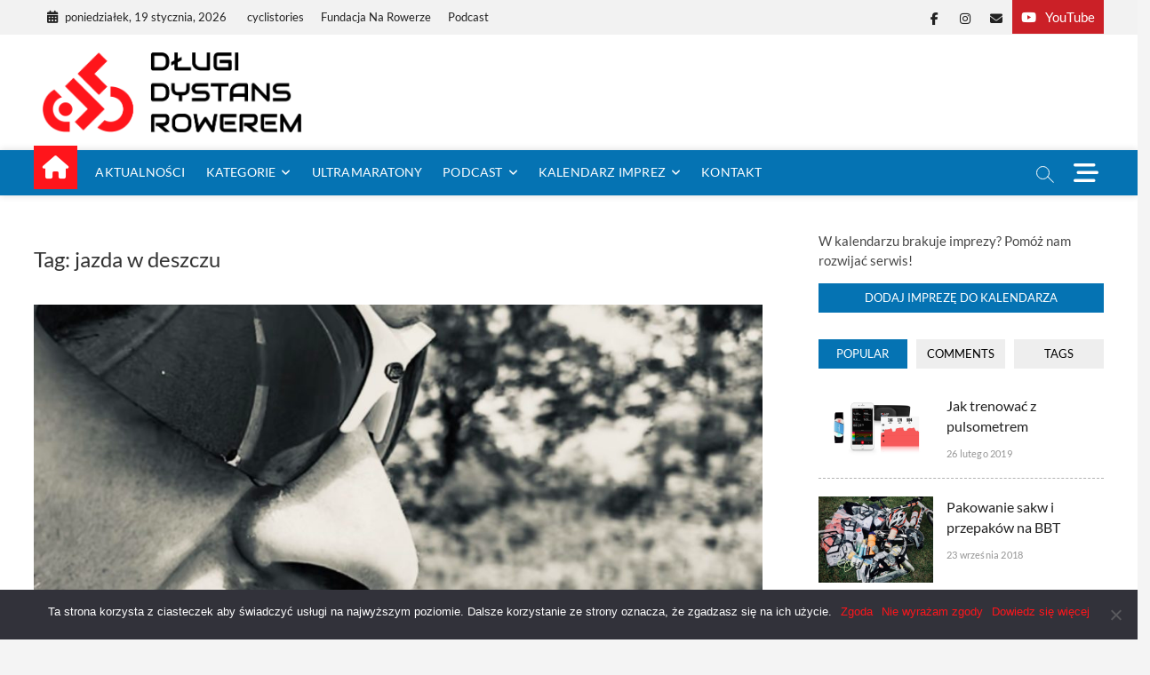

--- FILE ---
content_type: text/html; charset=UTF-8
request_url: https://dlugidystansrowerem.pl/tag/jazda-w-deszczu/
body_size: 44827
content:
<!DOCTYPE html>
<html lang="pl-PL">
<head>
<meta charset="UTF-8" />
<link rel="profile" href="https://gmpg.org/xfn/11" />
		 		 		 		 		 		 		 		 		 		 		 		 		 		 		 		 		 		 		 <meta name='robots' content='index, follow, max-image-preview:large, max-snippet:-1, max-video-preview:-1' />
	<style>img:is([sizes="auto" i], [sizes^="auto," i]) { contain-intrinsic-size: 3000px 1500px }</style>
	<script>window._wca = window._wca || [];</script>

	<!-- This site is optimized with the Yoast SEO plugin v24.7 - https://yoast.com/wordpress/plugins/seo/ -->
	<title>jazda w deszczu - Długi Dystans Rowerem</title>
	<link rel="canonical" href="https://dlugidystansrowerem.pl/tag/jazda-w-deszczu/" />
	<meta property="og:locale" content="pl_PL" />
	<meta property="og:type" content="article" />
	<meta property="og:title" content="jazda w deszczu - Długi Dystans Rowerem" />
	<meta property="og:url" content="https://dlugidystansrowerem.pl/tag/jazda-w-deszczu/" />
	<meta property="og:site_name" content="Długi Dystans Rowerem" />
	<meta name="twitter:card" content="summary_large_image" />
	<script type="application/ld+json" class="yoast-schema-graph">{"@context":"https://schema.org","@graph":[{"@type":"CollectionPage","@id":"https://dlugidystansrowerem.pl/tag/jazda-w-deszczu/","url":"https://dlugidystansrowerem.pl/tag/jazda-w-deszczu/","name":"jazda w deszczu - Długi Dystans Rowerem","isPartOf":{"@id":"https://dlugidystansrowerem.pl/#website"},"primaryImageOfPage":{"@id":"https://dlugidystansrowerem.pl/tag/jazda-w-deszczu/#primaryimage"},"image":{"@id":"https://dlugidystansrowerem.pl/tag/jazda-w-deszczu/#primaryimage"},"thumbnailUrl":"https://dlugidystansrowerem.pl/wp-content/uploads/2019/06/IMG_3417-e1561009670619.jpg","breadcrumb":{"@id":"https://dlugidystansrowerem.pl/tag/jazda-w-deszczu/#breadcrumb"},"inLanguage":"pl-PL"},{"@type":"ImageObject","inLanguage":"pl-PL","@id":"https://dlugidystansrowerem.pl/tag/jazda-w-deszczu/#primaryimage","url":"https://dlugidystansrowerem.pl/wp-content/uploads/2019/06/IMG_3417-e1561009670619.jpg","contentUrl":"https://dlugidystansrowerem.pl/wp-content/uploads/2019/06/IMG_3417-e1561009670619.jpg","width":1200,"height":675,"caption":"trening ultrakolarza"},{"@type":"BreadcrumbList","@id":"https://dlugidystansrowerem.pl/tag/jazda-w-deszczu/#breadcrumb","itemListElement":[{"@type":"ListItem","position":1,"name":"Strona główna","item":"https://dlugidystansrowerem.pl/"},{"@type":"ListItem","position":2,"name":"jazda w deszczu"}]},{"@type":"WebSite","@id":"https://dlugidystansrowerem.pl/#website","url":"https://dlugidystansrowerem.pl/","name":"Długi Dystans Rowerem","description":"Tutaj zaczyna się kolarstwo długodystansowe","publisher":{"@id":"https://dlugidystansrowerem.pl/#/schema/person/75f81bd5fa74e8b569e2e279299739e0"},"potentialAction":[{"@type":"SearchAction","target":{"@type":"EntryPoint","urlTemplate":"https://dlugidystansrowerem.pl/?s={search_term_string}"},"query-input":{"@type":"PropertyValueSpecification","valueRequired":true,"valueName":"search_term_string"}}],"inLanguage":"pl-PL"},{"@type":["Person","Organization"],"@id":"https://dlugidystansrowerem.pl/#/schema/person/75f81bd5fa74e8b569e2e279299739e0","name":"seba","image":{"@type":"ImageObject","inLanguage":"pl-PL","@id":"https://dlugidystansrowerem.pl/#/schema/person/image/","url":"https://dlugidystansrowerem.pl/wp-content/uploads/2020/12/IMG_4040.jpeg","contentUrl":"https://dlugidystansrowerem.pl/wp-content/uploads/2020/12/IMG_4040.jpeg","width":1000,"height":1181,"caption":"seba"},"logo":{"@id":"https://dlugidystansrowerem.pl/#/schema/person/image/"},"description":"Road cycling enthusiast as a Commuter, Tourist and Racer. For me cycling is a kind of lifestyle.","sameAs":["https://dlugidystansrowerem.pl","https://www.facebook.com/SebaOnBike/","https://www.instagram.com/sebaonbike/","https://www.youtube.com/channel/UC9KErJbfGJl8Q3ZzuGcD2GQ?sub_confirmation=1"]}]}</script>
	<!-- / Yoast SEO plugin. -->


<link rel='dns-prefetch' href='//stats.wp.com' />
<link rel='dns-prefetch' href='//secure.gravatar.com' />
<link rel='dns-prefetch' href='//v0.wordpress.com' />
<link rel='dns-prefetch' href='//jetpack.wordpress.com' />
<link rel='dns-prefetch' href='//s0.wp.com' />
<link rel='dns-prefetch' href='//public-api.wordpress.com' />
<link rel='dns-prefetch' href='//0.gravatar.com' />
<link rel='dns-prefetch' href='//1.gravatar.com' />
<link rel='dns-prefetch' href='//2.gravatar.com' />
<link rel='dns-prefetch' href='//widgets.wp.com' />
<link rel='preconnect' href='//c0.wp.com' />
<link rel="alternate" type="application/rss+xml" title="Długi Dystans Rowerem &raquo; Kanał z wpisami" href="https://dlugidystansrowerem.pl/feed/" />
<link rel="alternate" type="application/rss+xml" title="Długi Dystans Rowerem &raquo; Kanał z komentarzami" href="https://dlugidystansrowerem.pl/comments/feed/" />
<link rel="alternate" type="text/calendar" title="Długi Dystans Rowerem &raquo; iCal Feed" href="https://dlugidystansrowerem.pl/events/?ical=1" />
<link rel="alternate" type="application/rss+xml" title="Długi Dystans Rowerem &raquo; Kanał z wpisami otagowanymi jako jazda w deszczu" href="https://dlugidystansrowerem.pl/tag/jazda-w-deszczu/feed/" />
		<!-- This site uses the Google Analytics by ExactMetrics plugin v8.3.2 - Using Analytics tracking - https://www.exactmetrics.com/ -->
							<script src="//www.googletagmanager.com/gtag/js?id=G-0TJX179MVP"  data-cfasync="false" data-wpfc-render="false" type="text/javascript" async></script>
			<script data-cfasync="false" data-wpfc-render="false" type="text/javascript">
				var em_version = '8.3.2';
				var em_track_user = true;
				var em_no_track_reason = '';
								var ExactMetricsDefaultLocations = {"page_location":"https:\/\/dlugidystansrowerem.pl\/tag\/jazda-w-deszczu\/"};
				if ( typeof ExactMetricsPrivacyGuardFilter === 'function' ) {
					var ExactMetricsLocations = (typeof ExactMetricsExcludeQuery === 'object') ? ExactMetricsPrivacyGuardFilter( ExactMetricsExcludeQuery ) : ExactMetricsPrivacyGuardFilter( ExactMetricsDefaultLocations );
				} else {
					var ExactMetricsLocations = (typeof ExactMetricsExcludeQuery === 'object') ? ExactMetricsExcludeQuery : ExactMetricsDefaultLocations;
				}

								var disableStrs = [
										'ga-disable-G-0TJX179MVP',
									];

				/* Function to detect opted out users */
				function __gtagTrackerIsOptedOut() {
					for (var index = 0; index < disableStrs.length; index++) {
						if (document.cookie.indexOf(disableStrs[index] + '=true') > -1) {
							return true;
						}
					}

					return false;
				}

				/* Disable tracking if the opt-out cookie exists. */
				if (__gtagTrackerIsOptedOut()) {
					for (var index = 0; index < disableStrs.length; index++) {
						window[disableStrs[index]] = true;
					}
				}

				/* Opt-out function */
				function __gtagTrackerOptout() {
					for (var index = 0; index < disableStrs.length; index++) {
						document.cookie = disableStrs[index] + '=true; expires=Thu, 31 Dec 2099 23:59:59 UTC; path=/';
						window[disableStrs[index]] = true;
					}
				}

				if ('undefined' === typeof gaOptout) {
					function gaOptout() {
						__gtagTrackerOptout();
					}
				}
								window.dataLayer = window.dataLayer || [];

				window.ExactMetricsDualTracker = {
					helpers: {},
					trackers: {},
				};
				if (em_track_user) {
					function __gtagDataLayer() {
						dataLayer.push(arguments);
					}

					function __gtagTracker(type, name, parameters) {
						if (!parameters) {
							parameters = {};
						}

						if (parameters.send_to) {
							__gtagDataLayer.apply(null, arguments);
							return;
						}

						if (type === 'event') {
														parameters.send_to = exactmetrics_frontend.v4_id;
							var hookName = name;
							if (typeof parameters['event_category'] !== 'undefined') {
								hookName = parameters['event_category'] + ':' + name;
							}

							if (typeof ExactMetricsDualTracker.trackers[hookName] !== 'undefined') {
								ExactMetricsDualTracker.trackers[hookName](parameters);
							} else {
								__gtagDataLayer('event', name, parameters);
							}
							
						} else {
							__gtagDataLayer.apply(null, arguments);
						}
					}

					__gtagTracker('js', new Date());
					__gtagTracker('set', {
						'developer_id.dNDMyYj': true,
											});
					if ( ExactMetricsLocations.page_location ) {
						__gtagTracker('set', ExactMetricsLocations);
					}
										__gtagTracker('config', 'G-0TJX179MVP', {"forceSSL":"true","page_path":location.pathname + location.search + location.hash} );
															window.gtag = __gtagTracker;										(function () {
						/* https://developers.google.com/analytics/devguides/collection/analyticsjs/ */
						/* ga and __gaTracker compatibility shim. */
						var noopfn = function () {
							return null;
						};
						var newtracker = function () {
							return new Tracker();
						};
						var Tracker = function () {
							return null;
						};
						var p = Tracker.prototype;
						p.get = noopfn;
						p.set = noopfn;
						p.send = function () {
							var args = Array.prototype.slice.call(arguments);
							args.unshift('send');
							__gaTracker.apply(null, args);
						};
						var __gaTracker = function () {
							var len = arguments.length;
							if (len === 0) {
								return;
							}
							var f = arguments[len - 1];
							if (typeof f !== 'object' || f === null || typeof f.hitCallback !== 'function') {
								if ('send' === arguments[0]) {
									var hitConverted, hitObject = false, action;
									if ('event' === arguments[1]) {
										if ('undefined' !== typeof arguments[3]) {
											hitObject = {
												'eventAction': arguments[3],
												'eventCategory': arguments[2],
												'eventLabel': arguments[4],
												'value': arguments[5] ? arguments[5] : 1,
											}
										}
									}
									if ('pageview' === arguments[1]) {
										if ('undefined' !== typeof arguments[2]) {
											hitObject = {
												'eventAction': 'page_view',
												'page_path': arguments[2],
											}
										}
									}
									if (typeof arguments[2] === 'object') {
										hitObject = arguments[2];
									}
									if (typeof arguments[5] === 'object') {
										Object.assign(hitObject, arguments[5]);
									}
									if ('undefined' !== typeof arguments[1].hitType) {
										hitObject = arguments[1];
										if ('pageview' === hitObject.hitType) {
											hitObject.eventAction = 'page_view';
										}
									}
									if (hitObject) {
										action = 'timing' === arguments[1].hitType ? 'timing_complete' : hitObject.eventAction;
										hitConverted = mapArgs(hitObject);
										__gtagTracker('event', action, hitConverted);
									}
								}
								return;
							}

							function mapArgs(args) {
								var arg, hit = {};
								var gaMap = {
									'eventCategory': 'event_category',
									'eventAction': 'event_action',
									'eventLabel': 'event_label',
									'eventValue': 'event_value',
									'nonInteraction': 'non_interaction',
									'timingCategory': 'event_category',
									'timingVar': 'name',
									'timingValue': 'value',
									'timingLabel': 'event_label',
									'page': 'page_path',
									'location': 'page_location',
									'title': 'page_title',
									'referrer' : 'page_referrer',
								};
								for (arg in args) {
																		if (!(!args.hasOwnProperty(arg) || !gaMap.hasOwnProperty(arg))) {
										hit[gaMap[arg]] = args[arg];
									} else {
										hit[arg] = args[arg];
									}
								}
								return hit;
							}

							try {
								f.hitCallback();
							} catch (ex) {
							}
						};
						__gaTracker.create = newtracker;
						__gaTracker.getByName = newtracker;
						__gaTracker.getAll = function () {
							return [];
						};
						__gaTracker.remove = noopfn;
						__gaTracker.loaded = true;
						window['__gaTracker'] = __gaTracker;
					})();
									} else {
										console.log("");
					(function () {
						function __gtagTracker() {
							return null;
						}

						window['__gtagTracker'] = __gtagTracker;
						window['gtag'] = __gtagTracker;
					})();
									}
			</script>
				<!-- / Google Analytics by ExactMetrics -->
		<script type="text/javascript">
/* <![CDATA[ */
window._wpemojiSettings = {"baseUrl":"https:\/\/s.w.org\/images\/core\/emoji\/15.0.3\/72x72\/","ext":".png","svgUrl":"https:\/\/s.w.org\/images\/core\/emoji\/15.0.3\/svg\/","svgExt":".svg","source":{"concatemoji":"https:\/\/dlugidystansrowerem.pl\/wp-includes\/js\/wp-emoji-release.min.js?ver=6.7.4"}};
/*! This file is auto-generated */
!function(i,n){var o,s,e;function c(e){try{var t={supportTests:e,timestamp:(new Date).valueOf()};sessionStorage.setItem(o,JSON.stringify(t))}catch(e){}}function p(e,t,n){e.clearRect(0,0,e.canvas.width,e.canvas.height),e.fillText(t,0,0);var t=new Uint32Array(e.getImageData(0,0,e.canvas.width,e.canvas.height).data),r=(e.clearRect(0,0,e.canvas.width,e.canvas.height),e.fillText(n,0,0),new Uint32Array(e.getImageData(0,0,e.canvas.width,e.canvas.height).data));return t.every(function(e,t){return e===r[t]})}function u(e,t,n){switch(t){case"flag":return n(e,"\ud83c\udff3\ufe0f\u200d\u26a7\ufe0f","\ud83c\udff3\ufe0f\u200b\u26a7\ufe0f")?!1:!n(e,"\ud83c\uddfa\ud83c\uddf3","\ud83c\uddfa\u200b\ud83c\uddf3")&&!n(e,"\ud83c\udff4\udb40\udc67\udb40\udc62\udb40\udc65\udb40\udc6e\udb40\udc67\udb40\udc7f","\ud83c\udff4\u200b\udb40\udc67\u200b\udb40\udc62\u200b\udb40\udc65\u200b\udb40\udc6e\u200b\udb40\udc67\u200b\udb40\udc7f");case"emoji":return!n(e,"\ud83d\udc26\u200d\u2b1b","\ud83d\udc26\u200b\u2b1b")}return!1}function f(e,t,n){var r="undefined"!=typeof WorkerGlobalScope&&self instanceof WorkerGlobalScope?new OffscreenCanvas(300,150):i.createElement("canvas"),a=r.getContext("2d",{willReadFrequently:!0}),o=(a.textBaseline="top",a.font="600 32px Arial",{});return e.forEach(function(e){o[e]=t(a,e,n)}),o}function t(e){var t=i.createElement("script");t.src=e,t.defer=!0,i.head.appendChild(t)}"undefined"!=typeof Promise&&(o="wpEmojiSettingsSupports",s=["flag","emoji"],n.supports={everything:!0,everythingExceptFlag:!0},e=new Promise(function(e){i.addEventListener("DOMContentLoaded",e,{once:!0})}),new Promise(function(t){var n=function(){try{var e=JSON.parse(sessionStorage.getItem(o));if("object"==typeof e&&"number"==typeof e.timestamp&&(new Date).valueOf()<e.timestamp+604800&&"object"==typeof e.supportTests)return e.supportTests}catch(e){}return null}();if(!n){if("undefined"!=typeof Worker&&"undefined"!=typeof OffscreenCanvas&&"undefined"!=typeof URL&&URL.createObjectURL&&"undefined"!=typeof Blob)try{var e="postMessage("+f.toString()+"("+[JSON.stringify(s),u.toString(),p.toString()].join(",")+"));",r=new Blob([e],{type:"text/javascript"}),a=new Worker(URL.createObjectURL(r),{name:"wpTestEmojiSupports"});return void(a.onmessage=function(e){c(n=e.data),a.terminate(),t(n)})}catch(e){}c(n=f(s,u,p))}t(n)}).then(function(e){for(var t in e)n.supports[t]=e[t],n.supports.everything=n.supports.everything&&n.supports[t],"flag"!==t&&(n.supports.everythingExceptFlag=n.supports.everythingExceptFlag&&n.supports[t]);n.supports.everythingExceptFlag=n.supports.everythingExceptFlag&&!n.supports.flag,n.DOMReady=!1,n.readyCallback=function(){n.DOMReady=!0}}).then(function(){return e}).then(function(){var e;n.supports.everything||(n.readyCallback(),(e=n.source||{}).concatemoji?t(e.concatemoji):e.wpemoji&&e.twemoji&&(t(e.twemoji),t(e.wpemoji)))}))}((window,document),window._wpemojiSettings);
/* ]]> */
</script>
<link rel='stylesheet' id='sbi_styles-css' href='https://dlugidystansrowerem.pl/wp-content/plugins/instagram-feed/css/sbi-styles.min.css?ver=6.8.0' type='text/css' media='all' />
<style id='wp-emoji-styles-inline-css' type='text/css'>

	img.wp-smiley, img.emoji {
		display: inline !important;
		border: none !important;
		box-shadow: none !important;
		height: 1em !important;
		width: 1em !important;
		margin: 0 0.07em !important;
		vertical-align: -0.1em !important;
		background: none !important;
		padding: 0 !important;
	}
</style>
<link rel='stylesheet' id='wp-block-library-css' href='https://c0.wp.com/c/6.7.4/wp-includes/css/dist/block-library/style.min.css' type='text/css' media='all' />
<style id='wp-block-library-theme-inline-css' type='text/css'>
.wp-block-audio :where(figcaption){color:#555;font-size:13px;text-align:center}.is-dark-theme .wp-block-audio :where(figcaption){color:#ffffffa6}.wp-block-audio{margin:0 0 1em}.wp-block-code{border:1px solid #ccc;border-radius:4px;font-family:Menlo,Consolas,monaco,monospace;padding:.8em 1em}.wp-block-embed :where(figcaption){color:#555;font-size:13px;text-align:center}.is-dark-theme .wp-block-embed :where(figcaption){color:#ffffffa6}.wp-block-embed{margin:0 0 1em}.blocks-gallery-caption{color:#555;font-size:13px;text-align:center}.is-dark-theme .blocks-gallery-caption{color:#ffffffa6}:root :where(.wp-block-image figcaption){color:#555;font-size:13px;text-align:center}.is-dark-theme :root :where(.wp-block-image figcaption){color:#ffffffa6}.wp-block-image{margin:0 0 1em}.wp-block-pullquote{border-bottom:4px solid;border-top:4px solid;color:currentColor;margin-bottom:1.75em}.wp-block-pullquote cite,.wp-block-pullquote footer,.wp-block-pullquote__citation{color:currentColor;font-size:.8125em;font-style:normal;text-transform:uppercase}.wp-block-quote{border-left:.25em solid;margin:0 0 1.75em;padding-left:1em}.wp-block-quote cite,.wp-block-quote footer{color:currentColor;font-size:.8125em;font-style:normal;position:relative}.wp-block-quote:where(.has-text-align-right){border-left:none;border-right:.25em solid;padding-left:0;padding-right:1em}.wp-block-quote:where(.has-text-align-center){border:none;padding-left:0}.wp-block-quote.is-large,.wp-block-quote.is-style-large,.wp-block-quote:where(.is-style-plain){border:none}.wp-block-search .wp-block-search__label{font-weight:700}.wp-block-search__button{border:1px solid #ccc;padding:.375em .625em}:where(.wp-block-group.has-background){padding:1.25em 2.375em}.wp-block-separator.has-css-opacity{opacity:.4}.wp-block-separator{border:none;border-bottom:2px solid;margin-left:auto;margin-right:auto}.wp-block-separator.has-alpha-channel-opacity{opacity:1}.wp-block-separator:not(.is-style-wide):not(.is-style-dots){width:100px}.wp-block-separator.has-background:not(.is-style-dots){border-bottom:none;height:1px}.wp-block-separator.has-background:not(.is-style-wide):not(.is-style-dots){height:2px}.wp-block-table{margin:0 0 1em}.wp-block-table td,.wp-block-table th{word-break:normal}.wp-block-table :where(figcaption){color:#555;font-size:13px;text-align:center}.is-dark-theme .wp-block-table :where(figcaption){color:#ffffffa6}.wp-block-video :where(figcaption){color:#555;font-size:13px;text-align:center}.is-dark-theme .wp-block-video :where(figcaption){color:#ffffffa6}.wp-block-video{margin:0 0 1em}:root :where(.wp-block-template-part.has-background){margin-bottom:0;margin-top:0;padding:1.25em 2.375em}
</style>
<link rel='stylesheet' id='mediaelement-css' href='https://c0.wp.com/c/6.7.4/wp-includes/js/mediaelement/mediaelementplayer-legacy.min.css' type='text/css' media='all' />
<link rel='stylesheet' id='wp-mediaelement-css' href='https://c0.wp.com/c/6.7.4/wp-includes/js/mediaelement/wp-mediaelement.min.css' type='text/css' media='all' />
<style id='jetpack-sharing-buttons-style-inline-css' type='text/css'>
.jetpack-sharing-buttons__services-list{display:flex;flex-direction:row;flex-wrap:wrap;gap:0;list-style-type:none;margin:5px;padding:0}.jetpack-sharing-buttons__services-list.has-small-icon-size{font-size:12px}.jetpack-sharing-buttons__services-list.has-normal-icon-size{font-size:16px}.jetpack-sharing-buttons__services-list.has-large-icon-size{font-size:24px}.jetpack-sharing-buttons__services-list.has-huge-icon-size{font-size:36px}@media print{.jetpack-sharing-buttons__services-list{display:none!important}}.editor-styles-wrapper .wp-block-jetpack-sharing-buttons{gap:0;padding-inline-start:0}ul.jetpack-sharing-buttons__services-list.has-background{padding:1.25em 2.375em}
</style>
<style id='classic-theme-styles-inline-css' type='text/css'>
/*! This file is auto-generated */
.wp-block-button__link{color:#fff;background-color:#32373c;border-radius:9999px;box-shadow:none;text-decoration:none;padding:calc(.667em + 2px) calc(1.333em + 2px);font-size:1.125em}.wp-block-file__button{background:#32373c;color:#fff;text-decoration:none}
</style>
<style id='global-styles-inline-css' type='text/css'>
:root{--wp--preset--aspect-ratio--square: 1;--wp--preset--aspect-ratio--4-3: 4/3;--wp--preset--aspect-ratio--3-4: 3/4;--wp--preset--aspect-ratio--3-2: 3/2;--wp--preset--aspect-ratio--2-3: 2/3;--wp--preset--aspect-ratio--16-9: 16/9;--wp--preset--aspect-ratio--9-16: 9/16;--wp--preset--color--black: #000000;--wp--preset--color--cyan-bluish-gray: #abb8c3;--wp--preset--color--white: #ffffff;--wp--preset--color--pale-pink: #f78da7;--wp--preset--color--vivid-red: #cf2e2e;--wp--preset--color--luminous-vivid-orange: #ff6900;--wp--preset--color--luminous-vivid-amber: #fcb900;--wp--preset--color--light-green-cyan: #7bdcb5;--wp--preset--color--vivid-green-cyan: #00d084;--wp--preset--color--pale-cyan-blue: #8ed1fc;--wp--preset--color--vivid-cyan-blue: #0693e3;--wp--preset--color--vivid-purple: #9b51e0;--wp--preset--gradient--vivid-cyan-blue-to-vivid-purple: linear-gradient(135deg,rgba(6,147,227,1) 0%,rgb(155,81,224) 100%);--wp--preset--gradient--light-green-cyan-to-vivid-green-cyan: linear-gradient(135deg,rgb(122,220,180) 0%,rgb(0,208,130) 100%);--wp--preset--gradient--luminous-vivid-amber-to-luminous-vivid-orange: linear-gradient(135deg,rgba(252,185,0,1) 0%,rgba(255,105,0,1) 100%);--wp--preset--gradient--luminous-vivid-orange-to-vivid-red: linear-gradient(135deg,rgba(255,105,0,1) 0%,rgb(207,46,46) 100%);--wp--preset--gradient--very-light-gray-to-cyan-bluish-gray: linear-gradient(135deg,rgb(238,238,238) 0%,rgb(169,184,195) 100%);--wp--preset--gradient--cool-to-warm-spectrum: linear-gradient(135deg,rgb(74,234,220) 0%,rgb(151,120,209) 20%,rgb(207,42,186) 40%,rgb(238,44,130) 60%,rgb(251,105,98) 80%,rgb(254,248,76) 100%);--wp--preset--gradient--blush-light-purple: linear-gradient(135deg,rgb(255,206,236) 0%,rgb(152,150,240) 100%);--wp--preset--gradient--blush-bordeaux: linear-gradient(135deg,rgb(254,205,165) 0%,rgb(254,45,45) 50%,rgb(107,0,62) 100%);--wp--preset--gradient--luminous-dusk: linear-gradient(135deg,rgb(255,203,112) 0%,rgb(199,81,192) 50%,rgb(65,88,208) 100%);--wp--preset--gradient--pale-ocean: linear-gradient(135deg,rgb(255,245,203) 0%,rgb(182,227,212) 50%,rgb(51,167,181) 100%);--wp--preset--gradient--electric-grass: linear-gradient(135deg,rgb(202,248,128) 0%,rgb(113,206,126) 100%);--wp--preset--gradient--midnight: linear-gradient(135deg,rgb(2,3,129) 0%,rgb(40,116,252) 100%);--wp--preset--font-size--small: 13px;--wp--preset--font-size--medium: 20px;--wp--preset--font-size--large: 36px;--wp--preset--font-size--x-large: 42px;--wp--preset--font-family--inter: "Inter", sans-serif;--wp--preset--font-family--cardo: Cardo;--wp--preset--spacing--20: 0.44rem;--wp--preset--spacing--30: 0.67rem;--wp--preset--spacing--40: 1rem;--wp--preset--spacing--50: 1.5rem;--wp--preset--spacing--60: 2.25rem;--wp--preset--spacing--70: 3.38rem;--wp--preset--spacing--80: 5.06rem;--wp--preset--shadow--natural: 6px 6px 9px rgba(0, 0, 0, 0.2);--wp--preset--shadow--deep: 12px 12px 50px rgba(0, 0, 0, 0.4);--wp--preset--shadow--sharp: 6px 6px 0px rgba(0, 0, 0, 0.2);--wp--preset--shadow--outlined: 6px 6px 0px -3px rgba(255, 255, 255, 1), 6px 6px rgba(0, 0, 0, 1);--wp--preset--shadow--crisp: 6px 6px 0px rgba(0, 0, 0, 1);}:where(.is-layout-flex){gap: 0.5em;}:where(.is-layout-grid){gap: 0.5em;}body .is-layout-flex{display: flex;}.is-layout-flex{flex-wrap: wrap;align-items: center;}.is-layout-flex > :is(*, div){margin: 0;}body .is-layout-grid{display: grid;}.is-layout-grid > :is(*, div){margin: 0;}:where(.wp-block-columns.is-layout-flex){gap: 2em;}:where(.wp-block-columns.is-layout-grid){gap: 2em;}:where(.wp-block-post-template.is-layout-flex){gap: 1.25em;}:where(.wp-block-post-template.is-layout-grid){gap: 1.25em;}.has-black-color{color: var(--wp--preset--color--black) !important;}.has-cyan-bluish-gray-color{color: var(--wp--preset--color--cyan-bluish-gray) !important;}.has-white-color{color: var(--wp--preset--color--white) !important;}.has-pale-pink-color{color: var(--wp--preset--color--pale-pink) !important;}.has-vivid-red-color{color: var(--wp--preset--color--vivid-red) !important;}.has-luminous-vivid-orange-color{color: var(--wp--preset--color--luminous-vivid-orange) !important;}.has-luminous-vivid-amber-color{color: var(--wp--preset--color--luminous-vivid-amber) !important;}.has-light-green-cyan-color{color: var(--wp--preset--color--light-green-cyan) !important;}.has-vivid-green-cyan-color{color: var(--wp--preset--color--vivid-green-cyan) !important;}.has-pale-cyan-blue-color{color: var(--wp--preset--color--pale-cyan-blue) !important;}.has-vivid-cyan-blue-color{color: var(--wp--preset--color--vivid-cyan-blue) !important;}.has-vivid-purple-color{color: var(--wp--preset--color--vivid-purple) !important;}.has-black-background-color{background-color: var(--wp--preset--color--black) !important;}.has-cyan-bluish-gray-background-color{background-color: var(--wp--preset--color--cyan-bluish-gray) !important;}.has-white-background-color{background-color: var(--wp--preset--color--white) !important;}.has-pale-pink-background-color{background-color: var(--wp--preset--color--pale-pink) !important;}.has-vivid-red-background-color{background-color: var(--wp--preset--color--vivid-red) !important;}.has-luminous-vivid-orange-background-color{background-color: var(--wp--preset--color--luminous-vivid-orange) !important;}.has-luminous-vivid-amber-background-color{background-color: var(--wp--preset--color--luminous-vivid-amber) !important;}.has-light-green-cyan-background-color{background-color: var(--wp--preset--color--light-green-cyan) !important;}.has-vivid-green-cyan-background-color{background-color: var(--wp--preset--color--vivid-green-cyan) !important;}.has-pale-cyan-blue-background-color{background-color: var(--wp--preset--color--pale-cyan-blue) !important;}.has-vivid-cyan-blue-background-color{background-color: var(--wp--preset--color--vivid-cyan-blue) !important;}.has-vivid-purple-background-color{background-color: var(--wp--preset--color--vivid-purple) !important;}.has-black-border-color{border-color: var(--wp--preset--color--black) !important;}.has-cyan-bluish-gray-border-color{border-color: var(--wp--preset--color--cyan-bluish-gray) !important;}.has-white-border-color{border-color: var(--wp--preset--color--white) !important;}.has-pale-pink-border-color{border-color: var(--wp--preset--color--pale-pink) !important;}.has-vivid-red-border-color{border-color: var(--wp--preset--color--vivid-red) !important;}.has-luminous-vivid-orange-border-color{border-color: var(--wp--preset--color--luminous-vivid-orange) !important;}.has-luminous-vivid-amber-border-color{border-color: var(--wp--preset--color--luminous-vivid-amber) !important;}.has-light-green-cyan-border-color{border-color: var(--wp--preset--color--light-green-cyan) !important;}.has-vivid-green-cyan-border-color{border-color: var(--wp--preset--color--vivid-green-cyan) !important;}.has-pale-cyan-blue-border-color{border-color: var(--wp--preset--color--pale-cyan-blue) !important;}.has-vivid-cyan-blue-border-color{border-color: var(--wp--preset--color--vivid-cyan-blue) !important;}.has-vivid-purple-border-color{border-color: var(--wp--preset--color--vivid-purple) !important;}.has-vivid-cyan-blue-to-vivid-purple-gradient-background{background: var(--wp--preset--gradient--vivid-cyan-blue-to-vivid-purple) !important;}.has-light-green-cyan-to-vivid-green-cyan-gradient-background{background: var(--wp--preset--gradient--light-green-cyan-to-vivid-green-cyan) !important;}.has-luminous-vivid-amber-to-luminous-vivid-orange-gradient-background{background: var(--wp--preset--gradient--luminous-vivid-amber-to-luminous-vivid-orange) !important;}.has-luminous-vivid-orange-to-vivid-red-gradient-background{background: var(--wp--preset--gradient--luminous-vivid-orange-to-vivid-red) !important;}.has-very-light-gray-to-cyan-bluish-gray-gradient-background{background: var(--wp--preset--gradient--very-light-gray-to-cyan-bluish-gray) !important;}.has-cool-to-warm-spectrum-gradient-background{background: var(--wp--preset--gradient--cool-to-warm-spectrum) !important;}.has-blush-light-purple-gradient-background{background: var(--wp--preset--gradient--blush-light-purple) !important;}.has-blush-bordeaux-gradient-background{background: var(--wp--preset--gradient--blush-bordeaux) !important;}.has-luminous-dusk-gradient-background{background: var(--wp--preset--gradient--luminous-dusk) !important;}.has-pale-ocean-gradient-background{background: var(--wp--preset--gradient--pale-ocean) !important;}.has-electric-grass-gradient-background{background: var(--wp--preset--gradient--electric-grass) !important;}.has-midnight-gradient-background{background: var(--wp--preset--gradient--midnight) !important;}.has-small-font-size{font-size: var(--wp--preset--font-size--small) !important;}.has-medium-font-size{font-size: var(--wp--preset--font-size--medium) !important;}.has-large-font-size{font-size: var(--wp--preset--font-size--large) !important;}.has-x-large-font-size{font-size: var(--wp--preset--font-size--x-large) !important;}
:where(.wp-block-post-template.is-layout-flex){gap: 1.25em;}:where(.wp-block-post-template.is-layout-grid){gap: 1.25em;}
:where(.wp-block-columns.is-layout-flex){gap: 2em;}:where(.wp-block-columns.is-layout-grid){gap: 2em;}
:root :where(.wp-block-pullquote){font-size: 1.5em;line-height: 1.6;}
</style>
<link rel='stylesheet' id='cookie-notice-front-css' href='https://dlugidystansrowerem.pl/wp-content/plugins/cookie-notice/css/front.min.css?ver=2.5.5' type='text/css' media='all' />
<link rel='stylesheet' id='mailerlite_forms.css-css' href='https://dlugidystansrowerem.pl/wp-content/plugins/official-mailerlite-sign-up-forms/assets/css/mailerlite_forms.css?ver=1.7.13' type='text/css' media='all' />
<link rel='stylesheet' id='perfecty-push-css' href='https://dlugidystansrowerem.pl/wp-content/plugins/perfecty-push-notifications/public/css/perfecty-push-public.css?ver=1.6.3' type='text/css' media='all' />
<link rel='stylesheet' id='secondline-psb-subscribe-button-styles-css' href='https://dlugidystansrowerem.pl/wp-content/plugins/podcast-subscribe-buttons/assets/css/secondline-psb-styles.css?ver=6.7.4' type='text/css' media='all' />
<link rel='stylesheet' id='woocommerce-layout-css' href='https://c0.wp.com/p/woocommerce/9.7.2/assets/css/woocommerce-layout.css' type='text/css' media='all' />
<style id='woocommerce-layout-inline-css' type='text/css'>

	.infinite-scroll .woocommerce-pagination {
		display: none;
	}
</style>
<link rel='stylesheet' id='woocommerce-smallscreen-css' href='https://c0.wp.com/p/woocommerce/9.7.2/assets/css/woocommerce-smallscreen.css' type='text/css' media='only screen and (max-width: 768px)' />
<link rel='stylesheet' id='woocommerce-general-css' href='https://c0.wp.com/p/woocommerce/9.7.2/assets/css/woocommerce.css' type='text/css' media='all' />
<style id='woocommerce-inline-inline-css' type='text/css'>
.woocommerce form .form-row .required { visibility: visible; }
</style>
<link rel='stylesheet' id='zon-styles-css' href='https://dlugidystansrowerem.pl/wp-content/plugins/zon-plus/inc/css/zon-styles.css?ver=6.7.4' type='text/css' media='all' />
<link rel='stylesheet' id='brands-styles-css' href='https://c0.wp.com/p/woocommerce/9.7.2/assets/css/brands.css' type='text/css' media='all' />
<link rel='stylesheet' id='zon-style-css' href='https://dlugidystansrowerem.pl/wp-content/themes/zon/style.css?ver=6.7.4' type='text/css' media='all' />
<style id='zon-style-inline-css' type='text/css'>
/* Hide Category */
			.entry-meta .cats-links,
			.box-layout-1 .cat-box-primary .cat-box-text .cats-links,
			.widget-cat-box-2 .post:nth-child(2) .cats-links,
			.widget-cat-box-2 .cat-box-two-primary .cats-links,
			.main-slider .no-slider .slides li:first-child .slider-text-content .cats-links {
				display: none;
				visibility: hidden;
			}/* Hide Comments */
			.entry-meta .comments,
			.mb-entry-meta .comments {
				display: none;
				visibility: hidden;
			}
		#site-branding #site-title, #site-branding #site-description{
			clip: rect(1px, 1px, 1px, 1px);
			position: absolute;
		}
	/****************************************************************/
						/*.... Color Style ....*/
	/****************************************************************/
	/* Nav, links and hover */

a,
ul li a:hover,
ol li a:hover,
.top-bar .top-bar-menu a:hover,
.top-bar .top-bar-menu a:focus,
.main-navigation li li.menu-item-has-children > a:hover:after, /* Navigation */
.main-navigation li li.page_item_has_children > a:hover:after,
.main-navigation ul li ul li a:hover,
.main-navigation ul li ul li a:focus,
.main-navigation ul li ul li:hover > a,
.main-navigation ul li.current-menu-item ul li a:hover,
.side-menu-wrap .side-nav-wrap a:hover, /* Side Menu */
.side-menu-wrap .side-nav-wrap a:focus,
.side-nav-wrap li.menu-item-object-category[class*="cl-"] a:hover,
.side-nav-wrap li.menu-item-object-category[class*="cl-"] a:focus,
.entry-title a:hover, /* Post */
.entry-title a:focus,
.entry-title a:active,
.entry-meta a:hover,
a.more-link,
.widget ul li a:hover, /* Widgets */
.widget ul li a:focus,
.widget-title a:hover,
.site-info .copyright a:hover, /* Footer */
.site-info .copyright a:focus,
#colophon .widget ul li a:hover,
#colophon .widget ul li a:focus,
#footer-navigation .menu-item:not([class*="cl-"]) a:hover,
#footer-navigation .menu-item:not([class*="cl-"]) a:focus,
#footer-navigation li.menu-item-object-category[class*="cl-"] a:hover,
#footer-navigation li.menu-item-object-category[class*="cl-"] a:focus,
#footer-navigation a:hover,
#footer-navigation a:focus {
	color: #ff151b;
}

/* Webkit */
::selection {
	background: #ff151b;
	color: #fff;
}

/* Gecko/Mozilla */
::-moz-selection {
	background: #ff151b;
	color: #fff;
}

/* Accessibility
================================================== */
.screen-reader-text:hover,
.screen-reader-text:active,
.screen-reader-text:focus {
	background-color: #f1f1f1;
	color: #ff151b;
}

/* Sticky Header, Default Buttons & Submit
================================================== */
input[type="reset"],/* Forms  */
input[type="button"],
input[type="submit"],
.main-slider .flex-control-nav a.flex-active,
.main-slider .flex-control-nav a:hover,
.go-to-top .icon-bg,
.search-submit,
.btn-default,
.widget_tag_cloud a,
#sticky-header {
	background-color: #0573b3;
}

/* Widget Title
================================================== */
.widget-title span {
	background-color: #0573b3;
}

.widget-title span:after {
	background: -webkit-linear-gradient(to right, #0573b3, transparent);
	background: linear-gradient(to right, #0573b3, transparent);
}

/* Feature News
================================================== */
.feature-news-wrap,
.feature-news-title {
	border-color: #0573b3;
}

.feature-news-title:after {
	border-top-color: #0573b3;
}

.feature-news-slider .flex-direction-nav li a {
	background-color: #0573b3;
	border-color: #0573b3;
}

/* Popular, Comment & Tag Widget
================================================== */
.tab-menu button:hover,
.tab-menu button.active,
.mb-tag-cloud .mb-tags a {
	background-color: #0573b3;
}

/* Secondary color
================================================== */
.widget-title .more-btn,
.home-buttom,
.breaking-news-header,
.news-header-title:after {
	background-color: #ff151b;
}

/* Header and bbpress
================================================== */
#bbpress-forums .bbp-topics a:hover {
	color: #ff151b;
}

.bbp-submit-wrapper button.submit {
	background-color: #ff151b;
	border: 1px solid #ff151b;
}

/* Woocommerce
================================================== */
.woocommerce #respond input#submit,
.woocommerce a.button, 
.woocommerce button.button, 
.woocommerce input.button,
.woocommerce #respond input#submit.alt, 
.woocommerce a.button.alt, 
.woocommerce button.button.alt, 
.woocommerce input.button.alt,
.woocommerce-demo-store p.demo_store {
	background-color: #ff151b;
}

.woocommerce .woocommerce-message:before {
	color: #ff151b;
}

/* Category Slider widget */
.cat-slider .flex-direction-nav li a:hover {
	background-color: #ff151b;
}

/* Tab Category widget */
.cat-tab-menu li:hover:after,
.cat-tab-menu li.active:after {
	background: -webkit-linear-gradient(to right, transparent, #ff151b, transparent);
	background: linear-gradient(to right, transparent, #ff151b, transparent);
}
.cat-tab-menu li:hover,
.cat-tab-menu li.active {
	color: #ff151b !important;
}



	/****************************************************************/
						/*.... Font Color Plus....*/
	/****************************************************************/
	/* Typography Content */
	body,
	button,
	input,
	select,
	textarea {
		color: #484848;
	}

	/* List and Widget List */

	ul li a,
	ol li a,
	.widget ul li a {
		color: #343434;
	}

	/* ----- Headings and Entry Title  ----- */
	h1,
	h2, 
	h3, 
	h4, 
	h5, 
	h6,
	th,
	h1 a, 
	h2 a, 
	h3 a, 
	h4 a, 
	h5 a, 
	h6 a
	.entry-title,
	.entry-title a {
		color: #222222;
	}

	/* Site Title */
	#site-title a {
		color: #222222;
	}

	/* Site Description */
	#site-description {
		color: #747474;
	}

	/* Navigation */
	.main-navigation a {
		color: #ffffff;
	}

	/* Dropdown Navigation */
	.main-navigation ul li ul li a,
	.main-navigation ul li.current-menu-item ul li a,
	.main-navigation ul li ul li.current-menu-item a,
	.main-navigation ul li.current_page_ancestor ul li a,
	.main-navigation ul li.current-menu-ancestor ul li a,
	.main-navigation ul li.current_page_item ul li a {
		color: #747474;
	}

	/* Header search and Side menu Button */
	.header-search:before {
		border-color: #ffffff;
	}
	.header-search:after,
	.header-search-x:before,
	.header-search-x:after {
		background-color: #ffffff;
	}
	.show-menu-toggle .bars:after {
		color: #ffffff;
	}

	/* Side Navigation */
	.side-menu-wrap .side-nav-wrap a {
		color: #222222;
	}

	/* ----- Post Meta Links ----- */
	.entry-meta,
	.entry-meta a,
	.mb-entry-meta, 
	.mb-entry-meta a,
	.mb-comment-meta .comment-author,
	.mb-comment-meta .comment-metadata {
		color: #949494;
	}

	/* ----- Page Title ----- */
	.page-title {
		color: #343434;
	}

	/* -----  #Blockquot  ----- */
	blockquote {
		color: #888888;
	}

	/* Widgets Titles */
	.widget-title,
	.widget-title a {
		color: #ffffff;
	}

	/* Header Widgets Contact */
	.top-bar .widget_contact ul li a {
		color: #222222;
	}

	/* Header Bar Date */
	.top-bar-date {
		color: #222222;
	}

	/* Top Bar Nav */
	.top-bar .top-bar-menu a {
		color: #222222;
	}

	/* Top Bar Dropdown Nav */
	.top-bar .top-bar-menu ul li ul li a {
		color: #333333;
	}

	/* Social Icon */
	.social-links li a {
		color: #c4c4c4;
	}

	/* Header Social Icon */
	.header-social-block .social-links li a {
		color: #222222;
	}

	/* Footer Social Icon */
	.site-info .social-links a {
		color: #666666;
	}

	/* Main Slider Text Content */
	.slider-content .slider-title,
	.slider-content .slider-title a,
	.slider-content .slider-text {
		color: #ffffff;
	}

	/* Main Slider Entry Meta */
	.main-slider .entry-meta, 
	.main-slider .entry-meta a {
		color: #ffffff;
	}

	/* Footer Content */
	#colophon .widget-wrap,
	#colophon .widget-wrap h1, 
	#colophon .widget-wrap h2, 
	#colophon .widget-wrap h3, 
	#colophon .widget-wrap h4, 
	#colophon .widget-wrap h5, 
	#colophon .widget-wrap h6,
	#colophon .widget ul li a,
	#colophon .mb-content .mb-title a,
	#colophon .mb-comment-content a,
	#colophon .mb-comment-meta .comment-author,
	#colophon .mb-comment-meta .comment-metadata {
		color: #ffffff;
	}

	/* Footer Widget Title */
	#colophon .widget-title span {
		color: #ffffff;
	}

	/* Footer Nav Menu and copyright */
	#footer-navigation .menu-item:not([class*="cl-"]) a,
	.site-info .copyright {
		color: #a4a4a4;
	}

	/* Footer Copyright link */
	.site-info .copyright a {
		color: #a4a4a4;
	}

	/* Footer Entry Title */
	#colophon .entry-title,
	#colophon .entry-title a {
		color: #949494;
	}

	/* Main Navigation category */
	.main-navigation > ul > li.menu-item-object-category[class*="cl-"] a {
		color: #;
	}

	/* Side Sidebar Navigation category */
	.side-nav-wrap li.menu-item-object-category[class*="cl-"] a {
		color: #;
	}

	/* Feature News color */
	.feature-news-title, 
	.feature-news-box .entry-header .entry-title, 
	.feature-news-box .entry-header .entry-title a {
		color: #;
	}

	/* Tab widget Navigation category*/
	.widget-tab-cat-box .cat-tab-menu li[class*="cl-"] {
		color: #;
	}

	/* Footer Navigation category */
	#footer-navigation li.menu-item-object-category[class*="cl-"] a {
		color: ;
	}

	
</style>
<link rel='stylesheet' id='zon-block-style-css' href='https://dlugidystansrowerem.pl/wp-content/themes/zon/css/blocks.css?ver=6.7.4' type='text/css' media='all' />
<link rel='stylesheet' id='zon-iconstyle-css' href='https://dlugidystansrowerem.pl/wp-content/themes/zon/assets/font-icons/css/all.min.css?ver=6.7.4' type='text/css' media='all' />
<link rel='stylesheet' id='zon-responsive-css' href='https://dlugidystansrowerem.pl/wp-content/themes/zon/css/responsive.css?ver=6.7.4' type='text/css' media='all' />
<link rel='stylesheet' id='zon-google-fonts-css' href='https://dlugidystansrowerem.pl/wp-content/fonts/dee7a6aa9d774f7b2f6cddb90779a7c3.css' type='text/css' media='all' />
<style id='akismet-widget-style-inline-css' type='text/css'>

			.a-stats {
				--akismet-color-mid-green: #357b49;
				--akismet-color-white: #fff;
				--akismet-color-light-grey: #f6f7f7;

				max-width: 350px;
				width: auto;
			}

			.a-stats * {
				all: unset;
				box-sizing: border-box;
			}

			.a-stats strong {
				font-weight: 600;
			}

			.a-stats a.a-stats__link,
			.a-stats a.a-stats__link:visited,
			.a-stats a.a-stats__link:active {
				background: var(--akismet-color-mid-green);
				border: none;
				box-shadow: none;
				border-radius: 8px;
				color: var(--akismet-color-white);
				cursor: pointer;
				display: block;
				font-family: -apple-system, BlinkMacSystemFont, 'Segoe UI', 'Roboto', 'Oxygen-Sans', 'Ubuntu', 'Cantarell', 'Helvetica Neue', sans-serif;
				font-weight: 500;
				padding: 12px;
				text-align: center;
				text-decoration: none;
				transition: all 0.2s ease;
			}

			/* Extra specificity to deal with TwentyTwentyOne focus style */
			.widget .a-stats a.a-stats__link:focus {
				background: var(--akismet-color-mid-green);
				color: var(--akismet-color-white);
				text-decoration: none;
			}

			.a-stats a.a-stats__link:hover {
				filter: brightness(110%);
				box-shadow: 0 4px 12px rgba(0, 0, 0, 0.06), 0 0 2px rgba(0, 0, 0, 0.16);
			}

			.a-stats .count {
				color: var(--akismet-color-white);
				display: block;
				font-size: 1.5em;
				line-height: 1.4;
				padding: 0 13px;
				white-space: nowrap;
			}
		
</style>
<link rel='stylesheet' id='payu-gateway-css' href='https://dlugidystansrowerem.pl/wp-content/plugins/woo-payu-payment-gateway/assets/css/payu-gateway.css?ver=2.6.1' type='text/css' media='all' />
<script type="text/javascript" src="https://dlugidystansrowerem.pl/wp-content/plugins/google-analytics-dashboard-for-wp/assets/js/frontend-gtag.min.js?ver=8.3.2" id="exactmetrics-frontend-script-js" async="async" data-wp-strategy="async"></script>
<script data-cfasync="false" data-wpfc-render="false" type="text/javascript" id='exactmetrics-frontend-script-js-extra'>/* <![CDATA[ */
var exactmetrics_frontend = {"js_events_tracking":"true","download_extensions":"zip,mp3,mpeg,pdf,docx,pptx,xlsx,rar","inbound_paths":"[{\"path\":\"\\\/go\\\/\",\"label\":\"affiliate\"},{\"path\":\"\\\/recommend\\\/\",\"label\":\"affiliate\"},{\"path\":\"\\\/out\\\/\",\"label\":\"Affiliate\"}]","home_url":"https:\/\/dlugidystansrowerem.pl","hash_tracking":"true","v4_id":"G-0TJX179MVP"};/* ]]> */
</script>
<script type="text/javascript" id="cookie-notice-front-js-before">
/* <![CDATA[ */
var cnArgs = {"ajaxUrl":"https:\/\/dlugidystansrowerem.pl\/wp-admin\/admin-ajax.php","nonce":"59b2375d7b","hideEffect":"fade","position":"bottom","onScroll":true,"onScrollOffset":200,"onClick":true,"cookieName":"cookie_notice_accepted","cookieTime":31536000,"cookieTimeRejected":2592000,"globalCookie":false,"redirection":false,"cache":true,"revokeCookies":false,"revokeCookiesOpt":"automatic"};
/* ]]> */
</script>
<script type="text/javascript" src="https://dlugidystansrowerem.pl/wp-content/plugins/cookie-notice/js/front.min.js?ver=2.5.5" id="cookie-notice-front-js"></script>
<script type="text/javascript" src="https://c0.wp.com/c/6.7.4/wp-includes/js/jquery/jquery.min.js" id="jquery-core-js"></script>
<script type="text/javascript" src="https://c0.wp.com/c/6.7.4/wp-includes/js/jquery/jquery-migrate.min.js" id="jquery-migrate-js"></script>
<script type="text/javascript" src="https://c0.wp.com/p/woocommerce/9.7.2/assets/js/jquery-blockui/jquery.blockUI.min.js" id="jquery-blockui-js" defer="defer" data-wp-strategy="defer"></script>
<script type="text/javascript" id="wc-add-to-cart-js-extra">
/* <![CDATA[ */
var wc_add_to_cart_params = {"ajax_url":"\/wp-admin\/admin-ajax.php","wc_ajax_url":"\/?wc-ajax=%%endpoint%%","i18n_view_cart":"Zobacz koszyk","cart_url":"https:\/\/dlugidystansrowerem.pl\/koszyk\/","is_cart":"","cart_redirect_after_add":"yes"};
/* ]]> */
</script>
<script type="text/javascript" src="https://c0.wp.com/p/woocommerce/9.7.2/assets/js/frontend/add-to-cart.min.js" id="wc-add-to-cart-js" defer="defer" data-wp-strategy="defer"></script>
<script type="text/javascript" src="https://c0.wp.com/p/woocommerce/9.7.2/assets/js/js-cookie/js.cookie.min.js" id="js-cookie-js" defer="defer" data-wp-strategy="defer"></script>
<script type="text/javascript" id="woocommerce-js-extra">
/* <![CDATA[ */
var woocommerce_params = {"ajax_url":"\/wp-admin\/admin-ajax.php","wc_ajax_url":"\/?wc-ajax=%%endpoint%%","i18n_password_show":"Poka\u017c has\u0142o","i18n_password_hide":"Ukryj has\u0142o"};
/* ]]> */
</script>
<script type="text/javascript" src="https://c0.wp.com/p/woocommerce/9.7.2/assets/js/frontend/woocommerce.min.js" id="woocommerce-js" defer="defer" data-wp-strategy="defer"></script>
<!--[if lt IE 9]>
<script type="text/javascript" src="https://dlugidystansrowerem.pl/wp-content/themes/zon/js/html5.js?ver=3.7.3" id="html5-js"></script>
<![endif]-->
<script type="text/javascript" src="https://stats.wp.com/s-202604.js" id="woocommerce-analytics-js" defer="defer" data-wp-strategy="defer"></script>
<link rel="https://api.w.org/" href="https://dlugidystansrowerem.pl/wp-json/" /><link rel="alternate" title="JSON" type="application/json" href="https://dlugidystansrowerem.pl/wp-json/wp/v2/tags/92" /><link rel="EditURI" type="application/rsd+xml" title="RSD" href="https://dlugidystansrowerem.pl/xmlrpc.php?rsd" />
<meta name="generator" content="WordPress 6.7.4" />
<meta name="generator" content="Seriously Simple Podcasting 3.9.0" />
<meta name="generator" content="WooCommerce 9.7.2" />
            <!-- MailerLite Universal -->
            <script>
                (function (m, a, i, l, e, r) {
                    m['MailerLiteObject'] = e;

                    function f() {
                        var c = {a: arguments, q: []};
                        var r = this.push(c);
                        return "number" != typeof r ? r : f.bind(c.q);
                    }

                    f.q = f.q || [];
                    m[e] = m[e] || f.bind(f.q);
                    m[e].q = m[e].q || f.q;
                    r = a.createElement(i);
                    var _ = a.getElementsByTagName(i)[0];
                    r.async = 1;
                    r.src = l + '?' + (~~(new Date().getTime() / 10000000));
                    _.parentNode.insertBefore(r, _);
                })(window, document, 'script', 'https://static.mailerlite.com/js/universal.js', 'ml');

                var ml_account = ml('accounts', '2550691', 'm1a9d2x1a9', 'load');
            </script>
            <!-- End MailerLite Universal -->
        <script>
	window.PerfectyPushOptions = {
		path: "https://dlugidystansrowerem.pl/wp-content/plugins/perfecty-push-notifications/public/js",
		dialogTitle: "Czy chcesz otrzymywać powiadomienia o nowych artykułach?",
		dialogSubmit: "Tak",
		dialogCancel: "Nie teraz",
		settingsTitle: "Ustawienia powiadomień",
		settingsOptIn: "Tak, chcę być na bieżąco",
		settingsUpdateError: "Wystąpił błąd, spróbuj ponownie później.",
		serverUrl: "https://dlugidystansrowerem.pl/wp-json/perfecty-push",
		vapidPublicKey: "BCmAb9uA81c3SL7fHjnGHa-hBBNHCX7gooSPJODxxooFeIs7ZD1Zc-diHby1zZZP3g4n23-HS3xLAdJWHWwtq9E",
		token: "70bcc15987",
		tokenHeader: "X-WP-Nonce",
		enabled: true,
		unregisterConflicts: false,
		serviceWorkerScope: "/perfecty/push",
		loggerLevel: "error",
		loggerVerbose: false,
		hideBellAfterSubscribe: true,
		askPermissionsDirectly: false,
		unregisterConflictsExpression: "(OneSignalSDKWorker|wonderpush-worker-loader|webpushr-sw|subscribers-com\/firebase-messaging-sw|gravitec-net-web-push-notifications|push_notification_sw)",
		promptIconUrl: "https://dlugidystansrowerem.pl/wp-content/uploads/2017/10/cropped-IMG_2278-1.jpg",
		visitsToDisplayPrompt: 0	}
</script>

<link rel="alternate" type="application/rss+xml" title="Podcast RSS feed" href="https://anchor.fm/s/13143c10/podcast/rss" />

<meta name="tec-api-version" content="v1"><meta name="tec-api-origin" content="https://dlugidystansrowerem.pl"><link rel="alternate" href="https://dlugidystansrowerem.pl/wp-json/tribe/events/v1/events/?tags=jazda-w-deszczu" />	<style>img#wpstats{display:none}</style>
					<style type="text/css">
				
				 /*.... Main Content ....*/
				body,
				button,
				input,
				select,
				textarea {
					font-family: 'Lato', "Helvetica Neue", helvetica, arial, sans-serif;
				}
								 /*.... Site Title ....*/
				#site-title {
					font-family: 'Audiowide', sans-serif;
					font-style: normal;
				}
								/*.... Site Description ....*/
				#site-description {
					font-family: 'Lato', sans-serif;
				}
								 /*.... Main Navigation ....*/
				.main-navigation a {
					font-family: 'Lato', sans-serif;
				}
								 /*.... Side Navigation ....*/
				.side-menu-wrap .side-nav-wrap a {
					font-family: 'Lato', sans-serif;
				}
								 /*.... #Headings ....*/
				h1, 
				h2, 
				h3, 
				h4, 
				h5, 
				h6 {
					font-family: 'Lato', sans-serif;
					font-style: normal;
				}
								/* ----- Meta author, date and comments ----- */
				.entry-meta,
				.entry-meta a {
					font-family: 'Lato', sans-serif;
				}
								 /* ----- Default Button ----- */
				.btn-default {
					font-family: 'Lato', sans-serif;
				}
								/* ----- More Link Button ----- */
				a.more-link {
					font-family: 'Lato', sans-serif;
					font-style: normal;
				}
							</style>
		
		<!-- Global site tag (gtag.js) - Google Analytics -->
<script async src="https://www.googletagmanager.com/gtag/js?id=G-JR1DLBMT2R"></script>
<script>
  window.dataLayer = window.dataLayer || [];
  function gtag(){dataLayer.push(arguments);}
  gtag('js', new Date());

  gtag('config', 'G-JR1DLBMT2R');
</script>
<link href="https://fonts.googleapis.com/css?family=Audiowide" rel="stylesheet">
	<meta name="viewport" content="width=device-width" />
		<noscript><style>.woocommerce-product-gallery{ opacity: 1 !important; }</style></noscript>
	<!-- There is no amphtml version available for this URL. --><style class='wp-fonts-local' type='text/css'>
@font-face{font-family:Inter;font-style:normal;font-weight:300 900;font-display:fallback;src:url('https://dlugidystansrowerem.pl/wp-content/plugins/woocommerce/assets/fonts/Inter-VariableFont_slnt,wght.woff2') format('woff2');font-stretch:normal;}
@font-face{font-family:Cardo;font-style:normal;font-weight:400;font-display:fallback;src:url('https://dlugidystansrowerem.pl/wp-content/plugins/woocommerce/assets/fonts/cardo_normal_400.woff2') format('woff2');}
</style>
<link rel="icon" href="https://dlugidystansrowerem.pl/wp-content/uploads/2022/01/cropped-logo_sygnet_biale_bez_krawedzi-32x32.jpg" sizes="32x32" />
<link rel="icon" href="https://dlugidystansrowerem.pl/wp-content/uploads/2022/01/cropped-logo_sygnet_biale_bez_krawedzi-192x192.jpg" sizes="192x192" />
<link rel="apple-touch-icon" href="https://dlugidystansrowerem.pl/wp-content/uploads/2022/01/cropped-logo_sygnet_biale_bez_krawedzi-180x180.jpg" />
<meta name="msapplication-TileImage" content="https://dlugidystansrowerem.pl/wp-content/uploads/2022/01/cropped-logo_sygnet_biale_bez_krawedzi-270x270.jpg" />
		<style type="text/css" id="wp-custom-css">
			#media_image-6 > h3 {
	color: #141827 !important;
}

#woocommerce_products-4 > h3 {
	color: #141827 !important;
}

.small-sld .small-sld-cat .post:nth-child(3) {
	clear: both;
}

.sld-cat-text {
    background: rgba(0, 0, 0, 0.4) linear-gradient(to top, rgba(0, 0, 0, 0.8) 0px, rgba(0, 0, 0, 0) 100%);
    padding: 0 10px 10px;
}

.small-sld-cat .post:nth-child(4) .sld-cat-wrap {
	display: inherit;
}

.small-sld-cat .post:nth-child(4) {
	margin-bottom: 25px;
}

.has-post-thumbnail .sld-cat-text {
    position: absolute;
    bottom: 0;
    width: 100%;
}

.main-slider .small-slider .slider-content {
    background: rgba(0, 0, 0, 0.4) linear-gradient(to top, rgba(0, 0, 0, 0.8) 0px, rgba(0, 0, 0, 0) 100%);
    bottom: 0;
    max-width: 100%;
    width: 100%;
    padding: 40px 20px 10px;
    right: inherit;
    text-align: left;
    top: inherit;
    -webkit-transform: inherit;
    -moz-transform: inherit;
    -ms-transform: inherit;
    -o-transform: inherit;
    transform: inherit;
}

.box-layout-3 .has-post-thumbnail .cat-box-text .entry-header {
    background: rgba(0, 0, 0, 0.4) linear-gradient(to top, rgba(0, 0, 0, 0.5) 0px, rgba(0, 0, 0, 0) 100%);
    padding: 25px 15px 5px;
}

.live-update a {
    color: #fff;
    display: inline-block;
    padding: 8px 10px 8px 0;
    text-decoration: none;
    -webkit-animation-name: none;
    -webkit-animation-duration: 0.8s;
    -webkit-animation-iteration-count: infinite;
    -webkit-animation-timing-function: ease-in-out;
    -webkit-animation-direction: alternate;
}

aside.widget .widget-title, .widget-title a {
    color: #aa2753;
}

.tribe-events-event-image img {
	width: 40%
}

.wp-block-gallery.has-nested-images.columns-default figure.wp-block-image:not(#individual-image) {
	display: inline-block;
	width: 49%;
}

.tribe-events-calendar-month__day--past {
  background-color: #efefef;
}

.woocommerce img, .woocommerce-page img {
	height: 90px;
	width: auto;
}		</style>
		</head>
<body class="archive tag tag-jazda-w-deszczu tag-92 wp-custom-logo wp-embed-responsive theme-zon cookies-not-set woocommerce-no-js tribe-no-js right-sidebar-layout  one-column-blog small-sld cat-color-1">
	<div id="page" class="site">
	<a class="skip-link screen-reader-text" href="#site-content-contain">Skip to content</a>
	<!-- Masthead ============================================= -->
	<header id="masthead" class="site-header" role="banner">
		<div class="header-wrap">
						<!-- Top Header============================================= -->
			<div class="top-header">

								<!-- Breaking News ============================================= -->
				
				<!-- Top Bar ============================================= -->
									<div class="top-bar">
						<div class="wrap">
															<div class="top-bar-date">
									<span>poniedziałek, 19 stycznia, 2026</span>
								</div>
														<nav class="top-bar-menu" role="navigation" aria-label="Topbar Menu">
								<button class="top-menu-toggle" type="button">			
									<i class="fas fa-bars"></i>
							  	</button>
								<ul class="top-menu"><li id="menu-item-8006" class="menu-item menu-item-type-custom menu-item-object-custom menu-item-8006"><a href="https://cyclistories.com" data-ps2id-api="true">cyclistories</a></li>
<li id="menu-item-3156" class="menu-item menu-item-type-custom menu-item-object-custom menu-item-3156"><a href="https://fundacjanarowerze.pl" data-ps2id-api="true">Fundacja Na Rowerze</a></li>
<li id="menu-item-3157" class="menu-item menu-item-type-post_type_archive menu-item-object-podcast menu-item-3157"><a href="https://dlugidystansrowerem.pl/podcast/" data-ps2id-api="true">Podcast</a></li>
</ul>							</nav> <!-- end .top-bar-menu -->
														<div class="live-update">
								<a href="https://www.youtube.com/channel/UC9KErJbfGJl8Q3ZzuGcD2GQ" target="_blank"><span><i class="fab fa-youtube"></i></span><span>YouTube</span></a>
							</div>
							<!-- end .live-update -->
							<div class="header-social-block">	<div class="social-links clearfix">
	<ul><li id="menu-item-44" class="menu-item menu-item-type-custom menu-item-object-custom menu-item-44"><a href="https://www.facebook.com/sebaonbike" data-ps2id-api="true"><span class="screen-reader-text">Facebook</span><i class="fab fa-facebook-f"></i></a></li>
<li id="menu-item-46" class="menu-item menu-item-type-custom menu-item-object-custom menu-item-46"><a href="https://www.instagram.com/sebaonbike" data-ps2id-api="true"><span class="screen-reader-text">Instagram</span><i class="fab fa-instagram"></i></a></li>
<li id="menu-item-47" class="menu-item menu-item-type-custom menu-item-object-custom menu-item-47"><a href="/cdn-cgi/l/email-protection#aec5c1c0dacfc5daeecac2dbc9c7cad7dddacfc0dddcc1d9cbdccbc380dec2" data-ps2id-api="true"><span class="screen-reader-text">E-mail</span><i class="fab fa-envelope"></i></a></li>
</ul>	</div><!-- end .social-links -->
	</div><!-- end .header-social-block -->
						</div> <!-- end .wrap -->
					</div> <!-- end .top-bar -->
				<div class="logo-bar"> <div class="wrap"> <div id="site-branding"><a href="https://dlugidystansrowerem.pl/" class="custom-logo-link" rel="home"><img width="1278" height="396" src="https://dlugidystansrowerem.pl/wp-content/uploads/2022/01/logo_bez_tla_czerwone.png" class="custom-logo" alt="Długi Dystans Rowerem" decoding="async" fetchpriority="high" srcset="https://dlugidystansrowerem.pl/wp-content/uploads/2022/01/logo_bez_tla_czerwone.png 1278w, https://dlugidystansrowerem.pl/wp-content/uploads/2022/01/logo_bez_tla_czerwone-600x186.png 600w, https://dlugidystansrowerem.pl/wp-content/uploads/2022/01/logo_bez_tla_czerwone-300x93.png 300w, https://dlugidystansrowerem.pl/wp-content/uploads/2022/01/logo_bez_tla_czerwone-1024x317.png 1024w, https://dlugidystansrowerem.pl/wp-content/uploads/2022/01/logo_bez_tla_czerwone-768x238.png 768w" sizes="(max-width: 1278px) 100vw, 1278px" data-attachment-id="3352" data-permalink="https://dlugidystansrowerem.pl/logo_bez_tla_czerwone/" data-orig-file="https://dlugidystansrowerem.pl/wp-content/uploads/2022/01/logo_bez_tla_czerwone.png" data-orig-size="1278,396" data-comments-opened="1" data-image-meta="{&quot;aperture&quot;:&quot;0&quot;,&quot;credit&quot;:&quot;&quot;,&quot;camera&quot;:&quot;&quot;,&quot;caption&quot;:&quot;&quot;,&quot;created_timestamp&quot;:&quot;0&quot;,&quot;copyright&quot;:&quot;&quot;,&quot;focal_length&quot;:&quot;0&quot;,&quot;iso&quot;:&quot;0&quot;,&quot;shutter_speed&quot;:&quot;0&quot;,&quot;title&quot;:&quot;&quot;,&quot;orientation&quot;:&quot;0&quot;}" data-image-title="logo_bez_tla_czerwone" data-image-description="" data-image-caption="" data-medium-file="https://dlugidystansrowerem.pl/wp-content/uploads/2022/01/logo_bez_tla_czerwone-300x93.png" data-large-file="https://dlugidystansrowerem.pl/wp-content/uploads/2022/01/logo_bez_tla_czerwone-1024x317.png" /></a><div id="site-detail"> <h2 id="site-title"> 				<a href="https://dlugidystansrowerem.pl/" title="Długi Dystans Rowerem" rel="home"> Długi Dystans Rowerem </a>
				 </h2> <!-- end .site-title --> 					<div id="site-description"> Tutaj zaczyna się kolarstwo długodystansowe </div> <!-- end #site-description -->
						
		</div></div> <!-- end  #site-branding -->
				</div><!-- end .wrap -->
	</div><!-- end .logo-bar -->

				<!-- Main Header============================================= -->
				<div id="sticky-header" class="clearfix">
					<div class="wrap">
						<div class="main-header clearfix">

							<!-- Main Nav ============================================= -->
									<div id="site-branding">
			<a href="https://dlugidystansrowerem.pl/" class="custom-logo-link" rel="home"><img width="1278" height="396" src="https://dlugidystansrowerem.pl/wp-content/uploads/2022/01/logo_bez_tla_czerwone.png" class="custom-logo" alt="Długi Dystans Rowerem" decoding="async" srcset="https://dlugidystansrowerem.pl/wp-content/uploads/2022/01/logo_bez_tla_czerwone.png 1278w, https://dlugidystansrowerem.pl/wp-content/uploads/2022/01/logo_bez_tla_czerwone-600x186.png 600w, https://dlugidystansrowerem.pl/wp-content/uploads/2022/01/logo_bez_tla_czerwone-300x93.png 300w, https://dlugidystansrowerem.pl/wp-content/uploads/2022/01/logo_bez_tla_czerwone-1024x317.png 1024w, https://dlugidystansrowerem.pl/wp-content/uploads/2022/01/logo_bez_tla_czerwone-768x238.png 768w" sizes="(max-width: 1278px) 100vw, 1278px" data-attachment-id="3352" data-permalink="https://dlugidystansrowerem.pl/logo_bez_tla_czerwone/" data-orig-file="https://dlugidystansrowerem.pl/wp-content/uploads/2022/01/logo_bez_tla_czerwone.png" data-orig-size="1278,396" data-comments-opened="1" data-image-meta="{&quot;aperture&quot;:&quot;0&quot;,&quot;credit&quot;:&quot;&quot;,&quot;camera&quot;:&quot;&quot;,&quot;caption&quot;:&quot;&quot;,&quot;created_timestamp&quot;:&quot;0&quot;,&quot;copyright&quot;:&quot;&quot;,&quot;focal_length&quot;:&quot;0&quot;,&quot;iso&quot;:&quot;0&quot;,&quot;shutter_speed&quot;:&quot;0&quot;,&quot;title&quot;:&quot;&quot;,&quot;orientation&quot;:&quot;0&quot;}" data-image-title="logo_bez_tla_czerwone" data-image-description="" data-image-caption="" data-medium-file="https://dlugidystansrowerem.pl/wp-content/uploads/2022/01/logo_bez_tla_czerwone-300x93.png" data-large-file="https://dlugidystansrowerem.pl/wp-content/uploads/2022/01/logo_bez_tla_czerwone-1024x317.png" /></a>		</div> <!-- end #site-branding -->
									<div class="home-buttom">
									<a href="https://dlugidystansrowerem.pl/"><i class="fas fa-home"></i></a>
								</div>
																<nav id="site-navigation" class="main-navigation clearfix" role="navigation" aria-label="Main Menu">
																
									<button class="menu-toggle" type="button" aria-controls="primary-menu" aria-expanded="false">
										<span class="line-bar"></span>
									</button><!-- end .menu-toggle -->
									<ul id="primary-menu" class="menu nav-menu"><li id="menu-item-1737" class="menu-item menu-item-type-taxonomy menu-item-object-category menu-item-1737 cl-4"><a href="https://dlugidystansrowerem.pl/category/aktualnosci/" data-ps2id-api="true">Aktualności</a></li>
<li id="menu-item-7029" class="menu-item menu-item-type-custom menu-item-object-custom menu-item-home menu-item-has-children menu-item-7029"><a href="https://dlugidystansrowerem.pl/#" data-ps2id-api="true">Kategorie</a>
<ul class="sub-menu">
	<li id="menu-item-1734" class="menu-item menu-item-type-taxonomy menu-item-object-category menu-item-has-children menu-item-1734 cl-14"><a href="https://dlugidystansrowerem.pl/category/aktualnosci/relacje/" data-ps2id-api="true">Relacje</a>
	<ul class="sub-menu">
		<li id="menu-item-1741" class="menu-item menu-item-type-taxonomy menu-item-object-category menu-item-1741 cl-72"><a href="https://dlugidystansrowerem.pl/category/aktualnosci/relacje/bbt-2018/" data-ps2id-api="true">Bałtyk Bieszczady Tour 2018</a></li>
		<li id="menu-item-1740" class="menu-item menu-item-type-taxonomy menu-item-object-category menu-item-1740 cl-196"><a href="https://dlugidystansrowerem.pl/category/aktualnosci/relacje/rowerem-przez-polske-2020/" data-ps2id-api="true">Kasia i Rita &#038; Bezpiecznie Rowerem 2020</a></li>
	</ul>
</li>
	<li id="menu-item-3155" class="menu-item menu-item-type-taxonomy menu-item-object-category menu-item-3155 cl-202"><a href="https://dlugidystansrowerem.pl/category/porady/" data-ps2id-api="true">Porady</a></li>
	<li id="menu-item-1736" class="menu-item menu-item-type-taxonomy menu-item-object-category menu-item-1736 cl-7"><a href="https://dlugidystansrowerem.pl/category/porady/dieta/" data-ps2id-api="true">Dieta</a></li>
	<li id="menu-item-1735" class="menu-item menu-item-type-taxonomy menu-item-object-category menu-item-1735 cl-5"><a href="https://dlugidystansrowerem.pl/category/porady/trening/" data-ps2id-api="true">Trening</a></li>
	<li id="menu-item-1738" class="menu-item menu-item-type-taxonomy menu-item-object-category menu-item-1738 cl-12"><a href="https://dlugidystansrowerem.pl/category/aktualnosci/technika/" data-ps2id-api="true">Technika</a></li>
	<li id="menu-item-7030" class="menu-item menu-item-type-taxonomy menu-item-object-category menu-item-7030 cl-9"><a href="https://dlugidystansrowerem.pl/category/aktualnosci/wydarzenia/" data-ps2id-api="true">Wydarzenia</a></li>
</ul>
</li>
<li id="menu-item-7031" class="menu-item menu-item-type-taxonomy menu-item-object-category menu-item-7031 cl-404"><a href="https://dlugidystansrowerem.pl/category/ultramaratony/" data-ps2id-api="true">Ultramaratony</a></li>
<li id="menu-item-1415" class="menu-item menu-item-type-post_type_archive menu-item-object-podcast menu-item-has-children menu-item-1415"><a href="https://dlugidystansrowerem.pl/podcast/" data-ps2id-api="true">Podcast</a>
<ul class="sub-menu">
	<li id="menu-item-1759" class="menu-item menu-item-type-post_type_archive menu-item-object-podcast menu-item-1759"><a href="https://dlugidystansrowerem.pl/podcast/" data-ps2id-api="true">Wszystkie odcinki</a></li>
	<li id="menu-item-1745" class="menu-item menu-item-type-post_type menu-item-object-page menu-item-1745"><a href="https://dlugidystansrowerem.pl/jak-sluchac-podcastu/" data-ps2id-api="true">Jak słuchać?</a></li>
</ul>
</li>
<li id="menu-item-2925" class="menu-item menu-item-type-custom menu-item-object-custom menu-item-has-children menu-item-2925"><a href="https://dlugidystansrowerem.pl/events/" data-ps2id-api="true">Kalendarz imprez</a>
<ul class="sub-menu">
	<li id="menu-item-6968" class="menu-item menu-item-type-custom menu-item-object-custom menu-item-6968"><a href="https://dlugidystansrowerem.pl/events/community/add/" data-ps2id-api="true">Dodaj wydarzenie do kalendarza</a></li>
	<li id="menu-item-2926" class="menu-item menu-item-type-post_type menu-item-object-page menu-item-2926"><a href="https://dlugidystansrowerem.pl/dla-organizatora/" data-ps2id-api="true">Dla Organizatorów</a></li>
</ul>
</li>
<li id="menu-item-42" class="menu-item menu-item-type-post_type menu-item-object-page menu-item-42"><a href="https://dlugidystansrowerem.pl/kontakt/" data-ps2id-api="true">Kontakt</a></li>
</ul>								</nav> <!-- end #site-navigation -->
														<div class="search-navigation">
								<button class="search-toggle" type="button"></button>
								<div id="header-search-box" class="header-search-nav">
									<div class="search-box">
										<form class="search-form" action="https://dlugidystansrowerem.pl/" method="get">
			<label class="screen-reader-text">Szukaj w portalu ...</label>
		<input type="search" name="s" class="search-field" placeholder="Szukaj w portalu ..." autocomplete="off" />
		<button type="submit" class="search-submit"><i class="fa fa-search"></i></button>
</form> <!-- end .search-form -->										<button type="button" class="header-search-x"><i class="fas fa-times"></i></button>
									</div> 
								</div>
							</div>
								<!-- end .search-navigation -->
																<button class="show-menu-toggle" type="button">			
										<span class="sn-text">Menu Button</span>
										<span class="bars"></span>
								  	</button>
						  	
						</div><!-- end .main-header -->
					</div> <!-- end .wrap -->
				</div><!-- end #sticky-header -->
			
										<aside class="side-menu-wrap" role="complementary" aria-label="Side Sidebar">
							
							<button class="hide-menu-toggle" type="button">		
								<span class="bars"></span>
							</button>
							<div class="side-menu">
																	<div class="secondary-logo">
										<a class="secondary-logo-link" href="#" title="Długi Dystans Rowerem"><img src="https://dlugidystansrowerem.pl/wp-content/uploads/2022/01/logo_czerwone.jpg" /></a>
									</div><!-- end .secondary-logo -->
								
																<nav class="side-nav-wrap" role="navigation" aria-label="Sidebar Menu">
									<ul class="side-menu-list"><li class="menu-item menu-item-type-taxonomy menu-item-object-category menu-item-1737 cl-4"><a href="https://dlugidystansrowerem.pl/category/aktualnosci/" data-ps2id-api="true">Aktualności</a></li>
<li class="menu-item menu-item-type-custom menu-item-object-custom menu-item-home menu-item-has-children menu-item-7029"><a href="https://dlugidystansrowerem.pl/#" data-ps2id-api="true">Kategorie</a>
<ul class="sub-menu">
	<li class="menu-item menu-item-type-taxonomy menu-item-object-category menu-item-has-children menu-item-1734 cl-14"><a href="https://dlugidystansrowerem.pl/category/aktualnosci/relacje/" data-ps2id-api="true">Relacje</a>
	<ul class="sub-menu">
		<li class="menu-item menu-item-type-taxonomy menu-item-object-category menu-item-1741 cl-72"><a href="https://dlugidystansrowerem.pl/category/aktualnosci/relacje/bbt-2018/" data-ps2id-api="true">Bałtyk Bieszczady Tour 2018</a></li>
		<li class="menu-item menu-item-type-taxonomy menu-item-object-category menu-item-1740 cl-196"><a href="https://dlugidystansrowerem.pl/category/aktualnosci/relacje/rowerem-przez-polske-2020/" data-ps2id-api="true">Kasia i Rita &#038; Bezpiecznie Rowerem 2020</a></li>
	</ul>
</li>
	<li class="menu-item menu-item-type-taxonomy menu-item-object-category menu-item-3155 cl-202"><a href="https://dlugidystansrowerem.pl/category/porady/" data-ps2id-api="true">Porady</a></li>
	<li class="menu-item menu-item-type-taxonomy menu-item-object-category menu-item-1736 cl-7"><a href="https://dlugidystansrowerem.pl/category/porady/dieta/" data-ps2id-api="true">Dieta</a></li>
	<li class="menu-item menu-item-type-taxonomy menu-item-object-category menu-item-1735 cl-5"><a href="https://dlugidystansrowerem.pl/category/porady/trening/" data-ps2id-api="true">Trening</a></li>
	<li class="menu-item menu-item-type-taxonomy menu-item-object-category menu-item-1738 cl-12"><a href="https://dlugidystansrowerem.pl/category/aktualnosci/technika/" data-ps2id-api="true">Technika</a></li>
	<li class="menu-item menu-item-type-taxonomy menu-item-object-category menu-item-7030 cl-9"><a href="https://dlugidystansrowerem.pl/category/aktualnosci/wydarzenia/" data-ps2id-api="true">Wydarzenia</a></li>
</ul>
</li>
<li class="menu-item menu-item-type-taxonomy menu-item-object-category menu-item-7031 cl-404"><a href="https://dlugidystansrowerem.pl/category/ultramaratony/" data-ps2id-api="true">Ultramaratony</a></li>
<li class="menu-item menu-item-type-post_type_archive menu-item-object-podcast menu-item-has-children menu-item-1415"><a href="https://dlugidystansrowerem.pl/podcast/" data-ps2id-api="true">Podcast</a>
<ul class="sub-menu">
	<li class="menu-item menu-item-type-post_type_archive menu-item-object-podcast menu-item-1759"><a href="https://dlugidystansrowerem.pl/podcast/" data-ps2id-api="true">Wszystkie odcinki</a></li>
	<li class="menu-item menu-item-type-post_type menu-item-object-page menu-item-1745"><a href="https://dlugidystansrowerem.pl/jak-sluchac-podcastu/" data-ps2id-api="true">Jak słuchać?</a></li>
</ul>
</li>
<li class="menu-item menu-item-type-custom menu-item-object-custom menu-item-has-children menu-item-2925"><a href="https://dlugidystansrowerem.pl/events/" data-ps2id-api="true">Kalendarz imprez</a>
<ul class="sub-menu">
	<li class="menu-item menu-item-type-custom menu-item-object-custom menu-item-6968"><a href="https://dlugidystansrowerem.pl/events/community/add/" data-ps2id-api="true">Dodaj wydarzenie do kalendarza</a></li>
	<li class="menu-item menu-item-type-post_type menu-item-object-page menu-item-2926"><a href="https://dlugidystansrowerem.pl/dla-organizatora/" data-ps2id-api="true">Dla Organizatorów</a></li>
</ul>
</li>
<li class="menu-item menu-item-type-post_type menu-item-object-page menu-item-42"><a href="https://dlugidystansrowerem.pl/kontakt/" data-ps2id-api="true">Kontakt</a></li>
</ul>								</nav><!-- end .side-nav-wrap -->
									<div class="social-links clearfix">
	<ul><li class="menu-item menu-item-type-custom menu-item-object-custom menu-item-44"><a href="https://www.facebook.com/sebaonbike" data-ps2id-api="true"><span class="screen-reader-text">Facebook</span><i class="fab fa-facebook-f"></i></a></li>
<li class="menu-item menu-item-type-custom menu-item-object-custom menu-item-46"><a href="https://www.instagram.com/sebaonbike" data-ps2id-api="true"><span class="screen-reader-text">Instagram</span><i class="fab fa-instagram"></i></a></li>
<li class="menu-item menu-item-type-custom menu-item-object-custom menu-item-47"><a href="/cdn-cgi/l/email-protection#9af1f5f4eefbf1eedafef6effdf3fee3e9eefbf4e9e8f5edffe8fff7b4eaf6" data-ps2id-api="true"><span class="screen-reader-text">E-mail</span><i class="fab fa-envelope"></i></a></li>
</ul>	</div><!-- end .social-links -->
	<div class="side-widget-tray"><script data-cfasync="false" src="/cdn-cgi/scripts/5c5dd728/cloudflare-static/email-decode.min.js"></script><script data-js='tribe-events-view-nonce-data' type='application/json'>{"_tec_view_rest_nonce_primary":"7758b03c43","_tec_view_rest_nonce_secondary":""}</script></div> <!-- end .side-widget-tray -->							</div><!-- end .side-menu -->
						</aside><!-- end .side-menu-wrap -->
								</div><!-- end .top-header -->
	</div><!-- end .header-wrap -->
	<!-- Main Slider ============================================= -->
	</header> <!-- end #masthead -->
<!-- Main Page Start ============================================= -->
<div id="site-content-contain" class="site-content-contain">
	<div id="content" class="site-content">
		<div class="wrap">
	<div id="primary" class="content-area">
		<main id="main" class="site-main" role="main">
							<header class="page-header">
					<h1 class="page-title">Tag: <span>jazda w deszczu</span></h1>				</header><!-- .page-header -->
				<article id="post-982" class="post-982 post type-post status-publish format-standard has-post-thumbnail hentry category-aktualnosci category-trening tag-300-km tag-500-km tag-jazda-w-deszczu tag-trening tag-ultramaraton">
					<div class="post-image-content">
				<figure class="post-featured-image">
					<a href="https://dlugidystansrowerem.pl/2019/06/20/trening-ultrakolarza/" title="Trening ultrakolarza">
					<img width="820" height="461" src="https://dlugidystansrowerem.pl/wp-content/uploads/2019/06/IMG_3417-e1561009670619.jpg" class="attachment-zon-featured-blog size-zon-featured-blog wp-post-image" alt="trening ultrakolarza" decoding="async" srcset="https://dlugidystansrowerem.pl/wp-content/uploads/2019/06/IMG_3417-e1561009670619.jpg 1200w, https://dlugidystansrowerem.pl/wp-content/uploads/2019/06/IMG_3417-e1561009670619-600x338.jpg 600w, https://dlugidystansrowerem.pl/wp-content/uploads/2019/06/IMG_3417-e1561009670619-300x169.jpg 300w, https://dlugidystansrowerem.pl/wp-content/uploads/2019/06/IMG_3417-e1561009670619-768x432.jpg 768w, https://dlugidystansrowerem.pl/wp-content/uploads/2019/06/IMG_3417-e1561009670619-1024x576.jpg 1024w" sizes="(max-width: 820px) 100vw, 820px" data-attachment-id="998" data-permalink="https://dlugidystansrowerem.pl/2019/06/20/trening-ultrakolarza/img_3417/" data-orig-file="https://dlugidystansrowerem.pl/wp-content/uploads/2019/06/IMG_3417-e1561009670619.jpg" data-orig-size="1200,675" data-comments-opened="1" data-image-meta="{&quot;aperture&quot;:&quot;1.8&quot;,&quot;credit&quot;:&quot;&quot;,&quot;camera&quot;:&quot;iPhone 7&quot;,&quot;caption&quot;:&quot;&quot;,&quot;created_timestamp&quot;:&quot;1558777578&quot;,&quot;copyright&quot;:&quot;&quot;,&quot;focal_length&quot;:&quot;3.99&quot;,&quot;iso&quot;:&quot;20&quot;,&quot;shutter_speed&quot;:&quot;0.00068917987594762&quot;,&quot;title&quot;:&quot;&quot;,&quot;orientation&quot;:&quot;0&quot;}" data-image-title="trening ultrakolarza" data-image-description="" data-image-caption="" data-medium-file="https://dlugidystansrowerem.pl/wp-content/uploads/2019/06/IMG_3417-e1561009670619-300x169.jpg" data-large-file="https://dlugidystansrowerem.pl/wp-content/uploads/2019/06/IMG_3417-e1561009670619-1024x576.jpg" />					</a>
				</figure><!-- end.post-featured-image  -->
			</div><!-- end.post-image-content -->
					<header class="entry-header">
				 
					<div class="entry-meta">
							<span class="cats-links">
								<a class="cl-4" href="https://dlugidystansrowerem.pl/category/aktualnosci/">Aktualności</a>
									<a class="cl-5" href="https://dlugidystansrowerem.pl/category/porady/trening/">Trening</a>
				</span><!-- end .cat-links -->
					</div>
								<h2 class="entry-title"> <a href="https://dlugidystansrowerem.pl/2019/06/20/trening-ultrakolarza/" title="Trening ultrakolarza"> Trening ultrakolarza </a> </h2> <!-- end.entry-title -->

				<div class="entry-meta"><span class="author vcard"><a href="https://dlugidystansrowerem.pl/author/seba/" title="Trening ultrakolarza">seba</a></span><span class="posted-on"><a href="https://dlugidystansrowerem.pl/2019/06/20/trening-ultrakolarza/" title="20 czerwca 2019">20 czerwca 2019</a></span>							<span class="comments">
							<a href="https://dlugidystansrowerem.pl/2019/06/20/trening-ultrakolarza/#respond">No Comments</a> </span>
												<span class="tag-links">
								<a href="https://dlugidystansrowerem.pl/tag/300-km/" rel="tag">300 km</a><a href="https://dlugidystansrowerem.pl/tag/500-km/" rel="tag">500 km</a><a href="https://dlugidystansrowerem.pl/tag/jazda-w-deszczu/" rel="tag">jazda w deszczu</a><a href="https://dlugidystansrowerem.pl/tag/trening/" rel="tag">trening</a><a href="https://dlugidystansrowerem.pl/tag/ultramaraton/" rel="tag">ultramaraton</a>							</span> <!-- end .tag-links -->
						</div> <!-- end .entry-meta -->			</header><!-- end .entry-header -->
			<div class="entry-content">
				<p>Trening kolarski ma jeden wspólny element &#8211; trzeba jeździć na rowerze. Wyścigi na dystansach do 100 km są zazwyczaj krótkie i rozgrywane za dnia. Natomiast&hellip; </p>
					<a href="https://dlugidystansrowerem.pl/2019/06/20/trening-ultrakolarza/" class="more-link">Więcej<span class="screen-reader-text"> Trening ultrakolarza</span></a><!-- wp-default -->
								</div> <!-- end .entry-content -->
					</article><!-- end .post -->		</main><!-- end #main -->
		
	</div> <!-- #primary -->

<aside id="secondary" class="widget-area" role="complementary" aria-label="Side Sidebar">
    <script data-js='tribe-events-view-nonce-data' type='application/json'>{"_tec_view_rest_nonce_primary":"7758b03c43","_tec_view_rest_nonce_secondary":""}</script><aside id="custom_html-15" class="widget_text widget widget_custom_html"><div class="textwidget custom-html-widget"><p>
	W kalendarzu brakuje imprezy? Pomóż nam rozwijać serwis!
</p>
<div class="tab-menu"><button class="active" type="button"><a href="https://dlugidystansrowerem.pl/events/community/add/" style="color: white">Dodaj imprezę do kalendarza</a></button></div></div></aside><aside id="zon_tab_widgets-5" class="widget widget-tab-box">		<div class="tab-wrapper">
			<div class="tab-menu">
				<button class="active" type="button">Popular</button>
				<button type="button">Comments</button>
				<button type="button">Tags</button>
			</div>
			<div class="tabs-container">
				<div class="tab-content">
					<div class="mb-popular">
														<div class="mb-post post-921 post type-post status-publish format-standard has-post-thumbnail hentry category-aktualnosci category-promowane category-technika category-trening tag-pulsometr tag-spinning">
																			<figure class="mb-featured-image">
											<a href="https://dlugidystansrowerem.pl/2019/02/26/jak-trenowac-z-pulsometrem/" title="Jak trenować z pulsometrem"><img width="700" height="394" src="https://dlugidystansrowerem.pl/wp-content/uploads/2019/02/trening-z-pulsometrem-poster.jpeg" class="attachment-zon-featured-image size-zon-featured-image wp-post-image" alt="" decoding="async" loading="lazy" srcset="https://dlugidystansrowerem.pl/wp-content/uploads/2019/02/trening-z-pulsometrem-poster.jpeg 1920w, https://dlugidystansrowerem.pl/wp-content/uploads/2019/02/trening-z-pulsometrem-poster-600x338.jpeg 600w, https://dlugidystansrowerem.pl/wp-content/uploads/2019/02/trening-z-pulsometrem-poster-300x169.jpeg 300w, https://dlugidystansrowerem.pl/wp-content/uploads/2019/02/trening-z-pulsometrem-poster-768x432.jpeg 768w, https://dlugidystansrowerem.pl/wp-content/uploads/2019/02/trening-z-pulsometrem-poster-1024x576.jpeg 1024w" sizes="auto, (max-width: 700px) 100vw, 700px" data-attachment-id="933" data-permalink="https://dlugidystansrowerem.pl/2019/02/26/jak-trenowac-z-pulsometrem/trening-z-pulsometrem-poster/" data-orig-file="https://dlugidystansrowerem.pl/wp-content/uploads/2019/02/trening-z-pulsometrem-poster.jpeg" data-orig-size="1920,1080" data-comments-opened="1" data-image-meta="{&quot;aperture&quot;:&quot;0&quot;,&quot;credit&quot;:&quot;&quot;,&quot;camera&quot;:&quot;&quot;,&quot;caption&quot;:&quot;&quot;,&quot;created_timestamp&quot;:&quot;0&quot;,&quot;copyright&quot;:&quot;&quot;,&quot;focal_length&quot;:&quot;0&quot;,&quot;iso&quot;:&quot;0&quot;,&quot;shutter_speed&quot;:&quot;0&quot;,&quot;title&quot;:&quot;&quot;,&quot;orientation&quot;:&quot;0&quot;}" data-image-title="trening z pulsometrem" data-image-description="" data-image-caption="" data-medium-file="https://dlugidystansrowerem.pl/wp-content/uploads/2019/02/trening-z-pulsometrem-poster-300x169.jpeg" data-large-file="https://dlugidystansrowerem.pl/wp-content/uploads/2019/02/trening-z-pulsometrem-poster-1024x576.jpeg" /></a>
										</figure> <!-- end.post-featured-image -->
																		<div class="mb-content">
										<h3 class="mb-title"><a href="https://dlugidystansrowerem.pl/2019/02/26/jak-trenowac-z-pulsometrem/" rel="bookmark">Jak trenować z pulsometrem</a></h3>										<div class="mb-entry-meta">
											<span class="author vcard"><a href="https://dlugidystansrowerem.pl/author/seba/" title="Jak trenować z pulsometrem">seba</a></span><span class="posted-on"><a href="https://dlugidystansrowerem.pl/2019/02/26/jak-trenowac-z-pulsometrem/" title="26 lutego 2019">26 lutego 2019</a></span>													<span class="comments">
													<a href="https://dlugidystansrowerem.pl/2019/02/26/jak-trenowac-z-pulsometrem/#comments">21 komentarzy</a> </span>
																					</div> <!-- end .mb-entry-meta -->
									</div> <!-- end .mb-content -->
								</div><!-- end .mb-post -->
															<div class="mb-post post-754 post type-post status-publish format-standard has-post-thumbnail hentry category-bbt-2018 category-relacje category-technika category-ultramaratony tag-22 tag-baltyk-bieszczady-tour tag-bbt tag-bikepacking tag-przepak tag-swinoujscie tag-ultramaraton tag-ustrzyki-gorne">
																			<figure class="mb-featured-image">
											<a href="https://dlugidystansrowerem.pl/2018/09/23/pakowanie-sakw-i-przepakow-na-bbt/" title="Pakowanie sakw i przepaków na BBT"><img width="661" height="496" src="https://dlugidystansrowerem.pl/wp-content/uploads/2018/09/IMG_2471.jpg" class="attachment-zon-featured-image size-zon-featured-image wp-post-image" alt="Sprzęt na wyprawę BBT" decoding="async" loading="lazy" srcset="https://dlugidystansrowerem.pl/wp-content/uploads/2018/09/IMG_2471.jpg 1200w, https://dlugidystansrowerem.pl/wp-content/uploads/2018/09/IMG_2471-600x450.jpg 600w, https://dlugidystansrowerem.pl/wp-content/uploads/2018/09/IMG_2471-300x225.jpg 300w, https://dlugidystansrowerem.pl/wp-content/uploads/2018/09/IMG_2471-768x576.jpg 768w, https://dlugidystansrowerem.pl/wp-content/uploads/2018/09/IMG_2471-1024x768.jpg 1024w" sizes="auto, (max-width: 661px) 100vw, 661px" data-attachment-id="758" data-permalink="https://dlugidystansrowerem.pl/img_2471/" data-orig-file="https://dlugidystansrowerem.pl/wp-content/uploads/2018/09/IMG_2471.jpg" data-orig-size="1200,900" data-comments-opened="1" data-image-meta="{&quot;aperture&quot;:&quot;2.2&quot;,&quot;credit&quot;:&quot;&quot;,&quot;camera&quot;:&quot;iPhone 5s&quot;,&quot;caption&quot;:&quot;&quot;,&quot;created_timestamp&quot;:&quot;1534872250&quot;,&quot;copyright&quot;:&quot;&quot;,&quot;focal_length&quot;:&quot;4.15&quot;,&quot;iso&quot;:&quot;32&quot;,&quot;shutter_speed&quot;:&quot;0.0012422360248447&quot;,&quot;title&quot;:&quot;&quot;,&quot;orientation&quot;:&quot;1&quot;}" data-image-title="IMG_2471" data-image-description="" data-image-caption="" data-medium-file="https://dlugidystansrowerem.pl/wp-content/uploads/2018/09/IMG_2471-300x225.jpg" data-large-file="https://dlugidystansrowerem.pl/wp-content/uploads/2018/09/IMG_2471-1024x768.jpg" /></a>
										</figure> <!-- end.post-featured-image -->
																		<div class="mb-content">
										<h3 class="mb-title"><a href="https://dlugidystansrowerem.pl/2018/09/23/pakowanie-sakw-i-przepakow-na-bbt/" rel="bookmark">Pakowanie sakw i przepaków na BBT</a></h3>										<div class="mb-entry-meta">
											<span class="author vcard"><a href="https://dlugidystansrowerem.pl/author/seba/" title="Pakowanie sakw i przepaków na BBT">seba</a></span><span class="posted-on"><a href="https://dlugidystansrowerem.pl/2018/09/23/pakowanie-sakw-i-przepakow-na-bbt/" title="23 września 2018">23 września 2018</a></span>													<span class="comments">
													<a href="https://dlugidystansrowerem.pl/2018/09/23/pakowanie-sakw-i-przepakow-na-bbt/#comments">19 komentarzy</a> </span>
																					</div> <!-- end .mb-entry-meta -->
									</div> <!-- end .mb-content -->
								</div><!-- end .mb-post -->
															<div class="mb-post post-1572 post type-post status-publish format-standard has-post-thumbnail hentry category-aktualnosci category-rowerem-przez-polske-2020 category-relacje category-szosa category-wydarzenia tag-bezpieczenstwo tag-rowerem tag-rowerzysci">
																			<figure class="mb-featured-image">
											<a href="https://dlugidystansrowerem.pl/2020/07/30/bezpiecznie-rowerem-oraz-charytatywnie/" title="Bezpiecznie rowerem oraz charytatywnie"><img width="700" height="366" src="https://dlugidystansrowerem.pl/wp-content/uploads/2021/01/bezpiecznie-rowerem-promo.png" class="attachment-zon-featured-image size-zon-featured-image wp-post-image" alt="bezpiecznie rowerem" decoding="async" loading="lazy" srcset="https://dlugidystansrowerem.pl/wp-content/uploads/2021/01/bezpiecznie-rowerem-promo.png 1200w, https://dlugidystansrowerem.pl/wp-content/uploads/2021/01/bezpiecznie-rowerem-promo-600x314.png 600w, https://dlugidystansrowerem.pl/wp-content/uploads/2021/01/bezpiecznie-rowerem-promo-300x157.png 300w, https://dlugidystansrowerem.pl/wp-content/uploads/2021/01/bezpiecznie-rowerem-promo-1024x536.png 1024w, https://dlugidystansrowerem.pl/wp-content/uploads/2021/01/bezpiecznie-rowerem-promo-768x402.png 768w" sizes="auto, (max-width: 700px) 100vw, 700px" data-attachment-id="2943" data-permalink="https://dlugidystansrowerem.pl/bezpiecznie-rowerem-promo-3/" data-orig-file="https://dlugidystansrowerem.pl/wp-content/uploads/2021/01/bezpiecznie-rowerem-promo.png" data-orig-size="1200,628" data-comments-opened="1" data-image-meta="{&quot;aperture&quot;:&quot;0&quot;,&quot;credit&quot;:&quot;&quot;,&quot;camera&quot;:&quot;&quot;,&quot;caption&quot;:&quot;&quot;,&quot;created_timestamp&quot;:&quot;0&quot;,&quot;copyright&quot;:&quot;&quot;,&quot;focal_length&quot;:&quot;0&quot;,&quot;iso&quot;:&quot;0&quot;,&quot;shutter_speed&quot;:&quot;0&quot;,&quot;title&quot;:&quot;&quot;,&quot;orientation&quot;:&quot;0&quot;}" data-image-title="bezpiecznie rowerem &#8211; promo" data-image-description="" data-image-caption="" data-medium-file="https://dlugidystansrowerem.pl/wp-content/uploads/2021/01/bezpiecznie-rowerem-promo-300x157.png" data-large-file="https://dlugidystansrowerem.pl/wp-content/uploads/2021/01/bezpiecznie-rowerem-promo-1024x536.png" /></a>
										</figure> <!-- end.post-featured-image -->
																		<div class="mb-content">
										<h3 class="mb-title"><a href="https://dlugidystansrowerem.pl/2020/07/30/bezpiecznie-rowerem-oraz-charytatywnie/" rel="bookmark">Bezpiecznie rowerem oraz charytatywnie</a></h3>										<div class="mb-entry-meta">
											<span class="author vcard"><a href="https://dlugidystansrowerem.pl/author/seba/" title="Bezpiecznie rowerem oraz charytatywnie">seba</a></span><span class="posted-on"><a href="https://dlugidystansrowerem.pl/2020/07/30/bezpiecznie-rowerem-oraz-charytatywnie/" title="30 lipca 2020">30 lipca 2020</a></span>													<span class="comments">
													<a href="https://dlugidystansrowerem.pl/2020/07/30/bezpiecznie-rowerem-oraz-charytatywnie/#comments">13 komentarzy</a> </span>
																					</div> <!-- end .mb-entry-meta -->
									</div> <!-- end .mb-content -->
								</div><!-- end .mb-post -->
															<div class="mb-post post-433 post type-post status-publish format-standard has-post-thumbnail hentry category-trening tag-badania-wydolnosciowe tag-pulsometr tag-trening">
																			<figure class="mb-featured-image">
											<a href="https://dlugidystansrowerem.pl/2018/02/07/jak-wygladaja-badania-wydolnosciowe-i-co-daja/" title="Jak wyglądają badania wydolnościowe i co dają"><img width="700" height="394" src="https://dlugidystansrowerem.pl/wp-content/uploads/2018/02/Badania_Wydolnosciowe.jpg" class="attachment-zon-featured-image size-zon-featured-image wp-post-image" alt="przygotowania do badań wydolnościowych" decoding="async" loading="lazy" srcset="https://dlugidystansrowerem.pl/wp-content/uploads/2018/02/Badania_Wydolnosciowe.jpg 1024w, https://dlugidystansrowerem.pl/wp-content/uploads/2018/02/Badania_Wydolnosciowe-600x338.jpg 600w, https://dlugidystansrowerem.pl/wp-content/uploads/2018/02/Badania_Wydolnosciowe-300x169.jpg 300w, https://dlugidystansrowerem.pl/wp-content/uploads/2018/02/Badania_Wydolnosciowe-768x432.jpg 768w" sizes="auto, (max-width: 700px) 100vw, 700px" data-attachment-id="436" data-permalink="https://dlugidystansrowerem.pl/2018/02/07/jak-wygladaja-badania-wydolnosciowe-i-co-daja/badania_wydolnosciowe/" data-orig-file="https://dlugidystansrowerem.pl/wp-content/uploads/2018/02/Badania_Wydolnosciowe.jpg" data-orig-size="1024,576" data-comments-opened="1" data-image-meta="{&quot;aperture&quot;:&quot;2&quot;,&quot;credit&quot;:&quot;&quot;,&quot;camera&quot;:&quot;D5803&quot;,&quot;caption&quot;:&quot;&quot;,&quot;created_timestamp&quot;:&quot;1516440755&quot;,&quot;copyright&quot;:&quot;&quot;,&quot;focal_length&quot;:&quot;4.6&quot;,&quot;iso&quot;:&quot;250&quot;,&quot;shutter_speed&quot;:&quot;0.008&quot;,&quot;title&quot;:&quot;&quot;,&quot;orientation&quot;:&quot;1&quot;}" data-image-title="Badania_Wydolnosciowe" data-image-description="" data-image-caption="" data-medium-file="https://dlugidystansrowerem.pl/wp-content/uploads/2018/02/Badania_Wydolnosciowe-300x169.jpg" data-large-file="https://dlugidystansrowerem.pl/wp-content/uploads/2018/02/Badania_Wydolnosciowe-1024x576.jpg" /></a>
										</figure> <!-- end.post-featured-image -->
																		<div class="mb-content">
										<h3 class="mb-title"><a href="https://dlugidystansrowerem.pl/2018/02/07/jak-wygladaja-badania-wydolnosciowe-i-co-daja/" rel="bookmark">Jak wyglądają badania wydolnościowe i co dają</a></h3>										<div class="mb-entry-meta">
											<span class="author vcard"><a href="https://dlugidystansrowerem.pl/author/seba/" title="Jak wyglądają badania wydolnościowe i co dają">seba</a></span><span class="posted-on"><a href="https://dlugidystansrowerem.pl/2018/02/07/jak-wygladaja-badania-wydolnosciowe-i-co-daja/" title="7 lutego 2018">7 lutego 2018</a></span>													<span class="comments">
													<a href="https://dlugidystansrowerem.pl/2018/02/07/jak-wygladaja-badania-wydolnosciowe-i-co-daja/#comments">11 komentarzy</a> </span>
																					</div> <!-- end .mb-entry-meta -->
									</div> <!-- end .mb-content -->
								</div><!-- end .mb-post -->
															<div class="mb-post post-1356 post type-post status-publish format-standard has-post-thumbnail hentry category-aktualnosci category-porady category-technika tag-bezpieczenstwo tag-jazda-noca tag-oswietlenie-rowerowe">
																			<figure class="mb-featured-image">
											<a href="https://dlugidystansrowerem.pl/2020/01/18/bezpieczna-jazda-noca/" title="Bezpieczna jazda nocą"><img width="700" height="394" src="https://dlugidystansrowerem.pl/wp-content/uploads/2020/01/IMG_3893.jpg" class="attachment-zon-featured-image size-zon-featured-image wp-post-image" alt="jak używać oświetlenia rowerowego" decoding="async" loading="lazy" srcset="https://dlugidystansrowerem.pl/wp-content/uploads/2020/01/IMG_3893.jpg 1200w, https://dlugidystansrowerem.pl/wp-content/uploads/2020/01/IMG_3893-600x338.jpg 600w, https://dlugidystansrowerem.pl/wp-content/uploads/2020/01/IMG_3893-300x169.jpg 300w, https://dlugidystansrowerem.pl/wp-content/uploads/2020/01/IMG_3893-1024x576.jpg 1024w, https://dlugidystansrowerem.pl/wp-content/uploads/2020/01/IMG_3893-768x432.jpg 768w" sizes="auto, (max-width: 700px) 100vw, 700px" data-attachment-id="1358" data-permalink="https://dlugidystansrowerem.pl/2020/01/18/bezpieczna-jazda-noca/img_3893/" data-orig-file="https://dlugidystansrowerem.pl/wp-content/uploads/2020/01/IMG_3893.jpg" data-orig-size="1200,675" data-comments-opened="1" data-image-meta="{&quot;aperture&quot;:&quot;1.8&quot;,&quot;credit&quot;:&quot;&quot;,&quot;camera&quot;:&quot;iPhone 7&quot;,&quot;caption&quot;:&quot;&quot;,&quot;created_timestamp&quot;:&quot;1565379158&quot;,&quot;copyright&quot;:&quot;&quot;,&quot;focal_length&quot;:&quot;3.99&quot;,&quot;iso&quot;:&quot;25&quot;,&quot;shutter_speed&quot;:&quot;0.028571428571429&quot;,&quot;title&quot;:&quot;&quot;,&quot;orientation&quot;:&quot;1&quot;}" data-image-title="oświetlenie w rowerze szosowym" data-image-description="" data-image-caption="" data-medium-file="https://dlugidystansrowerem.pl/wp-content/uploads/2020/01/IMG_3893-300x169.jpg" data-large-file="https://dlugidystansrowerem.pl/wp-content/uploads/2020/01/IMG_3893-1024x576.jpg" /></a>
										</figure> <!-- end.post-featured-image -->
																		<div class="mb-content">
										<h3 class="mb-title"><a href="https://dlugidystansrowerem.pl/2020/01/18/bezpieczna-jazda-noca/" rel="bookmark">Bezpieczna jazda nocą</a></h3>										<div class="mb-entry-meta">
											<span class="author vcard"><a href="https://dlugidystansrowerem.pl/author/seba/" title="Bezpieczna jazda nocą">seba</a></span><span class="posted-on"><a href="https://dlugidystansrowerem.pl/2020/01/18/bezpieczna-jazda-noca/" title="18 stycznia 2020">18 stycznia 2020</a></span>													<span class="comments">
													<a href="https://dlugidystansrowerem.pl/2020/01/18/bezpieczna-jazda-noca/#comments">10 komentarzy</a> </span>
																					</div> <!-- end .mb-entry-meta -->
									</div> <!-- end .mb-content -->
								</div><!-- end .mb-post -->
												</div> <!-- end .mb-popular -->
				</div><!-- end .tab-content -->
				<div class="tab-content">
					<div class="mb-comments">
														<article class="mb-comment-body">
									<div class="mb-comment-content">
										<a href="https://dlugidystansrowerem.pl/2019/01/13/jaka-nawigacje-wybrac-na-ultramaraton/#comment-311">
											Paweł, w większości przypadków sprawdza...										</a>
									</div><!-- .comment-content -->
									<div class="mb-comment-meta">
										<div class="comment-author">
											<a href="https://dlugidystansrowerem.pl/2019/01/13/jaka-nawigacje-wybrac-na-ultramaraton/#comment-311">
											<img alt='' src='https://secure.gravatar.com/avatar/87dff6c4005ee5bdaa248dc421268798?s=50&#038;d=mm&#038;r=g' srcset='https://secure.gravatar.com/avatar/87dff6c4005ee5bdaa248dc421268798?s=100&#038;d=mm&#038;r=g 2x' class='avatar avatar-50 photo' height='50' width='50' loading='lazy' decoding='async'/>     
										</a>     
											<span> seba </span>		
										</div><!-- .comment-author -->
										<div class="comment-metadata">
											<time datetime="2 sierpnia, 2024 @ 11:09 AM">2 sierpnia, 2024 @ 11:09 AM</time>
										</div> <!-- .comment-metadata -->
									</div> <!-- end .mb-comment-meta -->
								</article> <!-- end .mb-comment-body -->
															<article class="mb-comment-body">
									<div class="mb-comment-content">
										<a href="https://dlugidystansrowerem.pl/2019/01/13/jaka-nawigacje-wybrac-na-ultramaraton/#comment-310">
											A jak to jest z...										</a>
									</div><!-- .comment-content -->
									<div class="mb-comment-meta">
										<div class="comment-author">
											<a href="https://dlugidystansrowerem.pl/2019/01/13/jaka-nawigacje-wybrac-na-ultramaraton/#comment-310">
											<img alt='' src='https://secure.gravatar.com/avatar/d52f1dd60c57b1a8cfa28d61fb3d0e2a?s=50&#038;d=mm&#038;r=g' srcset='https://secure.gravatar.com/avatar/d52f1dd60c57b1a8cfa28d61fb3d0e2a?s=100&#038;d=mm&#038;r=g 2x' class='avatar avatar-50 photo' height='50' width='50' loading='lazy' decoding='async'/>     
										</a>     
											<span> Paweł Marczykowski </span>		
										</div><!-- .comment-author -->
										<div class="comment-metadata">
											<time datetime="2 sierpnia, 2024 @ 8:41 AM">2 sierpnia, 2024 @ 8:41 AM</time>
										</div> <!-- .comment-metadata -->
									</div> <!-- end .mb-comment-meta -->
								</article> <!-- end .mb-comment-body -->
															<article class="mb-comment-body">
									<div class="mb-comment-content">
										<a href="https://dlugidystansrowerem.pl/2019/02/26/jak-trenowac-z-pulsometrem/#comment-306">
											Ooo, jak miło! Dziękuję i...										</a>
									</div><!-- .comment-content -->
									<div class="mb-comment-meta">
										<div class="comment-author">
											<a href="https://dlugidystansrowerem.pl/2019/02/26/jak-trenowac-z-pulsometrem/#comment-306">
											<img alt='' src='https://secure.gravatar.com/avatar/87dff6c4005ee5bdaa248dc421268798?s=50&#038;d=mm&#038;r=g' srcset='https://secure.gravatar.com/avatar/87dff6c4005ee5bdaa248dc421268798?s=100&#038;d=mm&#038;r=g 2x' class='avatar avatar-50 photo' height='50' width='50' loading='lazy' decoding='async'/>     
										</a>     
											<span> seba </span>		
										</div><!-- .comment-author -->
										<div class="comment-metadata">
											<time datetime="1 maja, 2024 @ 8:26 PM">1 maja, 2024 @ 8:26 PM</time>
										</div> <!-- .comment-metadata -->
									</div> <!-- end .mb-comment-meta -->
								</article> <!-- end .mb-comment-body -->
															<article class="mb-comment-body">
									<div class="mb-comment-content">
										<a href="https://dlugidystansrowerem.pl/2019/02/26/jak-trenowac-z-pulsometrem/#comment-305">
											Bardzo dobry wpis. Wracam do...										</a>
									</div><!-- .comment-content -->
									<div class="mb-comment-meta">
										<div class="comment-author">
											<a href="https://dlugidystansrowerem.pl/2019/02/26/jak-trenowac-z-pulsometrem/#comment-305">
											<img alt='' src='https://secure.gravatar.com/avatar/75f46b85d99d2f82b6653f27a28f25d0?s=50&#038;d=mm&#038;r=g' srcset='https://secure.gravatar.com/avatar/75f46b85d99d2f82b6653f27a28f25d0?s=100&#038;d=mm&#038;r=g 2x' class='avatar avatar-50 photo' height='50' width='50' loading='lazy' decoding='async'/>     
										</a>     
											<span> Andrzej </span>		
										</div><!-- .comment-author -->
										<div class="comment-metadata">
											<time datetime="28 kwietnia, 2024 @ 8:24 AM">28 kwietnia, 2024 @ 8:24 AM</time>
										</div> <!-- .comment-metadata -->
									</div> <!-- end .mb-comment-meta -->
								</article> <!-- end .mb-comment-body -->
															<article class="mb-comment-body">
									<div class="mb-comment-content">
										<a href="https://dlugidystansrowerem.pl/2020/07/30/bezpiecznie-rowerem-oraz-charytatywnie/#comment-304">
											[&#8230;] W sierpniu 2020 roku...										</a>
									</div><!-- .comment-content -->
									<div class="mb-comment-meta">
										<div class="comment-author">
											<a href="https://dlugidystansrowerem.pl/2020/07/30/bezpiecznie-rowerem-oraz-charytatywnie/#comment-304">
											<img alt='' src='https://secure.gravatar.com/avatar/?s=50&#038;d=mm&#038;r=g' srcset='https://secure.gravatar.com/avatar/?s=100&#038;d=mm&#038;r=g 2x' class='avatar avatar-50 photo avatar-default' height='50' width='50' loading='lazy' decoding='async'/>     
										</a>     
											<span> 18 osób na inaugracji Bezpiecznych Kolarskich Czwartków - Długi Dystans Rowerem </span>		
										</div><!-- .comment-author -->
										<div class="comment-metadata">
											<time datetime="19 kwietnia, 2024 @ 5:00 PM">19 kwietnia, 2024 @ 5:00 PM</time>
										</div> <!-- .comment-metadata -->
									</div> <!-- end .mb-comment-meta -->
								</article> <!-- end .mb-comment-body -->
												</div> <!-- end .mb-comments -->
				</div><!-- end .tab-content -->
				<div class="tab-content">
					<div class="mb-tag-cloud">
						<div class="mb-tags">
							    
										<a href="https://dlugidystansrowerem.pl/tag/yearinsport/">#yearinsport</a>      
										    
										<a href="https://dlugidystansrowerem.pl/tag/100-km/">100 km</a>      
										    
										<a href="https://dlugidystansrowerem.pl/tag/1000-km/">1000 km</a>      
										    
										<a href="https://dlugidystansrowerem.pl/tag/1008/">1008</a>      
										    
										<a href="https://dlugidystansrowerem.pl/tag/1200-km/">1200 km</a>      
										    
										<a href="https://dlugidystansrowerem.pl/tag/120km/">120km</a>      
										    
										<a href="https://dlugidystansrowerem.pl/tag/1410-km/">1410 km</a>      
										    
										<a href="https://dlugidystansrowerem.pl/tag/150-km/">150 km</a>      
										    
										<a href="https://dlugidystansrowerem.pl/tag/160-km/">160 km</a>      
										    
										<a href="https://dlugidystansrowerem.pl/tag/180-km/">180 km</a>      
										    
										<a href="https://dlugidystansrowerem.pl/tag/1x11/">1x11</a>      
										    
										<a href="https://dlugidystansrowerem.pl/tag/200-km/">200 km</a>      
										    
										<a href="https://dlugidystansrowerem.pl/tag/24-godziny/">24 godziny</a>      
										    
										<a href="https://dlugidystansrowerem.pl/tag/240-km/">240 km</a>      
										    
										<a href="https://dlugidystansrowerem.pl/tag/250-km/">250 km</a>      
										    
										<a href="https://dlugidystansrowerem.pl/tag/300-km/">300 km</a>      
										    
										<a href="https://dlugidystansrowerem.pl/tag/3200-km/">3200 km</a>      
										    
										<a href="https://dlugidystansrowerem.pl/tag/330-km/">330 km</a>      
										    
										<a href="https://dlugidystansrowerem.pl/tag/350-km/">350 km</a>      
										    
										<a href="https://dlugidystansrowerem.pl/tag/360-stopni/">360 stopni</a>      
										    
										<a href="https://dlugidystansrowerem.pl/tag/3600-km/">3600 km</a>      
										    
										<a href="https://dlugidystansrowerem.pl/tag/400-km/">400 km</a>      
										    
										<a href="https://dlugidystansrowerem.pl/tag/4000-km/">4000 km</a>      
										    
										<a href="https://dlugidystansrowerem.pl/tag/400km/">400km</a>      
										    
										<a href="https://dlugidystansrowerem.pl/tag/450-km/">450 km</a>      
										    
										<a href="https://dlugidystansrowerem.pl/tag/4800-km/">4800 km</a>      
										    
										<a href="https://dlugidystansrowerem.pl/tag/500-km/">500 km</a>      
										    
										<a href="https://dlugidystansrowerem.pl/tag/500km/">500km</a>      
										    
										<a href="https://dlugidystansrowerem.pl/tag/525-km/">525 km</a>      
										    
										<a href="https://dlugidystansrowerem.pl/tag/550-km/">550 km</a>      
										    
										<a href="https://dlugidystansrowerem.pl/tag/600-km/">600 km</a>      
										    
										<a href="https://dlugidystansrowerem.pl/tag/610-km/">610 km</a>      
										    
										<a href="https://dlugidystansrowerem.pl/tag/700-km/">700 km</a>      
										    
										<a href="https://dlugidystansrowerem.pl/tag/80-km/">80 km</a>      
										    
										<a href="https://dlugidystansrowerem.pl/tag/800-km/">800 km</a>      
										    
										<a href="https://dlugidystansrowerem.pl/tag/adam-kolarski/">adam kolarski</a>      
										    
										<a href="https://dlugidystansrowerem.pl/tag/adapter/">adapter</a>      
										    
										<a href="https://dlugidystansrowerem.pl/tag/agresja-na-drodze/">agresja na drodze</a>      
										    
										<a href="https://dlugidystansrowerem.pl/tag/akcesoria-rowerowe/">akcesoria rowerowe</a>      
										    
										<a href="https://dlugidystansrowerem.pl/tag/alaska/">alaska</a>      
										    
										<a href="https://dlugidystansrowerem.pl/tag/ambasador/">ambasador</a>      
										    
										<a href="https://dlugidystansrowerem.pl/tag/anglia/">anglia</a>      
										    
										<a href="https://dlugidystansrowerem.pl/tag/ankieta-rowerowa/">ankieta rowerowa</a>      
										    
										<a href="https://dlugidystansrowerem.pl/tag/artur-kozal/">artur kozal</a>      
										    
										<a href="https://dlugidystansrowerem.pl/tag/autopromocja/">autopromocja</a>      
										    
										<a href="https://dlugidystansrowerem.pl/tag/badania-wydolnosciowe/">badania wydolnościowe</a>      
										    
										<a href="https://dlugidystansrowerem.pl/tag/baltyk/">bałtyk</a>      
										    
										<a href="https://dlugidystansrowerem.pl/tag/baltyk-bieszczady-tour/">bałtyk-bieszczady tour</a>      
										    
										<a href="https://dlugidystansrowerem.pl/tag/bbt/">bbt</a>      
										    
										<a href="https://dlugidystansrowerem.pl/tag/bbt-2020/">BBT 2020</a>      
										    
										<a href="https://dlugidystansrowerem.pl/tag/beskidzki-zboj/">beskidzki zbój</a>      
										    
										<a href="https://dlugidystansrowerem.pl/tag/bezpieczenstwo/">bezpieczeństwo</a>      
										    
										<a href="https://dlugidystansrowerem.pl/tag/bezpieczenstwo-ruchu-drogowego/">bezpieczeństwo ruchu drogowego</a>      
										    
										<a href="https://dlugidystansrowerem.pl/tag/bezpiecznie-rowerem/">bezpiecznie rowerem</a>      
										    
										<a href="https://dlugidystansrowerem.pl/tag/bezpiecznierowerem/">bezpiecznierowerem</a>      
										    
										<a href="https://dlugidystansrowerem.pl/tag/bezpiecznykolarskiczwartek/">bezpiecznykolarskiczwartek</a>      
										    
										<a href="https://dlugidystansrowerem.pl/tag/bieszczady/">bieszczady</a>      
										    
										<a href="https://dlugidystansrowerem.pl/tag/bike-expo/">bike expo</a>      
										    
										<a href="https://dlugidystansrowerem.pl/tag/bike-fitting/">bike fitting</a>      
										    
										<a href="https://dlugidystansrowerem.pl/tag/bikefitting/">bikefitting</a>      
										    
										<a href="https://dlugidystansrowerem.pl/tag/bikepacking/">bikepacking</a>      
										    
										<a href="https://dlugidystansrowerem.pl/tag/biomechanika/">biomechanika</a>      
										    
										<a href="https://dlugidystansrowerem.pl/tag/black-friday/">black friday</a>      
										    
										<a href="https://dlugidystansrowerem.pl/tag/blog/">blog</a>      
										    
										<a href="https://dlugidystansrowerem.pl/tag/bobiko/">bobiko</a>      
										    
										<a href="https://dlugidystansrowerem.pl/tag/bol-plecow/">ból pleców</a>      
										    
										<a href="https://dlugidystansrowerem.pl/tag/bory-tuchloskie/">bory tuchloskie</a>      
										    
										<a href="https://dlugidystansrowerem.pl/tag/bory-tucholskie/">bory tucholskie</a>      
										    
										<a href="https://dlugidystansrowerem.pl/tag/brejdak/">brejdak</a>      
										    
										<a href="https://dlugidystansrowerem.pl/tag/brevet/">brevet</a>      
										    
										<a href="https://dlugidystansrowerem.pl/tag/bufet/">bufet</a>      
										    
										<a href="https://dlugidystansrowerem.pl/tag/celestynow/">celestynów</a>      
										    
										<a href="https://dlugidystansrowerem.pl/tag/centrumrowerowe-pl/">centrumrowerowe.pl</a>      
										    
										<a href="https://dlugidystansrowerem.pl/tag/charytatywnie/">charytatywnie</a>      
										    
										<a href="https://dlugidystansrowerem.pl/tag/chelm/">chełm</a>      
										    
										<a href="https://dlugidystansrowerem.pl/tag/coffee-ride/">coffee ride</a>      
										    
										<a href="https://dlugidystansrowerem.pl/tag/continental/">continental</a>      
										    
										<a href="https://dlugidystansrowerem.pl/tag/cycleblood/">cycleblood</a>      
										    
										<a href="https://dlugidystansrowerem.pl/tag/czerwone/">czerwone</a>      
										    
										<a href="https://dlugidystansrowerem.pl/tag/czestochowa/">częstochowa</a>      
										    
										<a href="https://dlugidystansrowerem.pl/tag/daleszyce/">daleszyce</a>      
										    
										<a href="https://dlugidystansrowerem.pl/tag/damian-pazikowski/">damian pazikowski</a>      
										    
										<a href="https://dlugidystansrowerem.pl/tag/dieta/">dieta</a>      
										    
										<a href="https://dlugidystansrowerem.pl/tag/dla-kolarza/">dla kolarza</a>      
										    
										<a href="https://dlugidystansrowerem.pl/tag/dlugi-dystans-rowerem/">długi dystans rowerem</a>      
										    
										<a href="https://dlugidystansrowerem.pl/tag/do-30-km/">do 30 km</a>      
										    
										<a href="https://dlugidystansrowerem.pl/tag/do-pracy-rowerem/">do pracy rowerem</a>      
										    
										<a href="https://dlugidystansrowerem.pl/tag/domane/">domane</a>      
										    
										<a href="https://dlugidystansrowerem.pl/tag/dookola-polski/">dookoła polski</a>      
										    
										<a href="https://dlugidystansrowerem.pl/tag/droga-dla-rowerow/">droga dla rowerów</a>      
										    
										<a href="https://dlugidystansrowerem.pl/tag/droga-rowerowa/">droga rowerowa</a>      
										    
										<a href="https://dlugidystansrowerem.pl/tag/dzieci/">dzieci</a>      
										    
										<a href="https://dlugidystansrowerem.pl/tag/dzwonek/">dzwonek</a>      
										    
										<a href="https://dlugidystansrowerem.pl/tag/edukacja/">edukacja</a>      
										    
										<a href="https://dlugidystansrowerem.pl/tag/elblag/">elbląg</a>      
										    
										<a href="https://dlugidystansrowerem.pl/tag/elektrolity/">elektrolity</a>      
										    
										<a href="https://dlugidystansrowerem.pl/tag/enamor/">enamor</a>      
										    
										<a href="https://dlugidystansrowerem.pl/tag/epidemia/">epidemia</a>      
										    
										<a href="https://dlugidystansrowerem.pl/tag/etapowka/">etapówka</a>      
										    
										<a href="https://dlugidystansrowerem.pl/tag/europa/">europa</a>      
										    
										<a href="https://dlugidystansrowerem.pl/tag/eurovelo-9/">eurovelo 9</a>      
										    
										<a href="https://dlugidystansrowerem.pl/tag/f3team/">f3team</a>      
										    
										<a href="https://dlugidystansrowerem.pl/tag/fizjoterapia/">fizjoterapia</a>      
										    
										<a href="https://dlugidystansrowerem.pl/tag/fluo/">fluo</a>      
										    
										<a href="https://dlugidystansrowerem.pl/tag/focus/">focus</a>      
										    
										<a href="https://dlugidystansrowerem.pl/tag/fundacja-dhl/">fundacja dhl</a>      
										    
										<a href="https://dlugidystansrowerem.pl/tag/fundacja-na-rowerze/">fundacja na rowerze</a>      
										    
										<a href="https://dlugidystansrowerem.pl/tag/gdansk/">gdańsk</a>      
										    
										<a href="https://dlugidystansrowerem.pl/tag/gniezno/">Gniezno</a>      
										    
										<a href="https://dlugidystansrowerem.pl/tag/goplo/">Gopło</a>      
										    
										<a href="https://dlugidystansrowerem.pl/tag/gorset-miesniowy/">gorset mięśniowy</a>      
										    
										<a href="https://dlugidystansrowerem.pl/tag/gory/">góry</a>      
										    
										<a href="https://dlugidystansrowerem.pl/tag/gory-swietokrzyskie/">góry świętokrzyskie</a>      
										    
										<a href="https://dlugidystansrowerem.pl/tag/gotowanie/">gotowanie</a>      
										    
										<a href="https://dlugidystansrowerem.pl/tag/gpa/">gpa</a>      
										    
										<a href="https://dlugidystansrowerem.pl/tag/gran-fondo-cyprus/">gran fondo cyprus</a>      
										    
										<a href="https://dlugidystansrowerem.pl/tag/grand-prix-amatorow/">grand prix amatorów</a>      
										    
										<a href="https://dlugidystansrowerem.pl/tag/granguanche/">granguanche</a>      
										    
										<a href="https://dlugidystansrowerem.pl/tag/gravel/">gravel</a>      
										    
										<a href="https://dlugidystansrowerem.pl/tag/gravel-attack/">gravel attack</a>      
										    
										<a href="https://dlugidystansrowerem.pl/tag/grunwald/">grunwald</a>      
										    
										<a href="https://dlugidystansrowerem.pl/tag/grupa-kolarska/">grupa kolarska</a>      
										    
										<a href="https://dlugidystansrowerem.pl/tag/handlebar/">handlebar</a>      
										    
										<a href="https://dlugidystansrowerem.pl/tag/hel/">hel</a>      
										    
										<a href="https://dlugidystansrowerem.pl/tag/historie/">historie</a>      
										    
										<a href="https://dlugidystansrowerem.pl/tag/hiszpania/">Hiszpania</a>      
										    
										<a href="https://dlugidystansrowerem.pl/tag/hold-dla-ani/">hołd dla ani</a>      
										    
										<a href="https://dlugidystansrowerem.pl/tag/huzar-cup/">huzar cup</a>      
										    
										<a href="https://dlugidystansrowerem.pl/tag/indie/">indie</a>      
										    
										<a href="https://dlugidystansrowerem.pl/tag/infrastruktura/">infrastruktura</a>      
										    
										<a href="https://dlugidystansrowerem.pl/tag/inspire-india/">inspire india</a>      
										    
										<a href="https://dlugidystansrowerem.pl/tag/interaktywny/">interaktywny</a>      
										    
										<a href="https://dlugidystansrowerem.pl/tag/isa-pulver/">Isa Pulver</a>      
										    
										<a href="https://dlugidystansrowerem.pl/tag/izery/">izery</a>      
										    
										<a href="https://dlugidystansrowerem.pl/tag/izotonik/">izotonik</a>      
										    
										<a href="https://dlugidystansrowerem.pl/tag/jaroslawiec/">Jarosławiec</a>      
										    
										<a href="https://dlugidystansrowerem.pl/tag/jazda-noca/">jazda nocą</a>      
										    
										<a href="https://dlugidystansrowerem.pl/tag/jazda-w-deszczu/">jazda w deszczu</a>      
										    
										<a href="https://dlugidystansrowerem.pl/tag/jedzenie/">jedzenie</a>      
										    
										<a href="https://dlugidystansrowerem.pl/tag/jesien-na-rowerze/">jesień na rowerze</a>      
										    
										<a href="https://dlugidystansrowerem.pl/tag/joanna-skutkiewicz/">joanna skutkiewicz</a>      
										    
										<a href="https://dlugidystansrowerem.pl/tag/jura-krakowsko-czestochowska/">jura krakowsko-częstochowska</a>      
										    
										<a href="https://dlugidystansrowerem.pl/tag/kalendarz/">kalendarz</a>      
										    
										<a href="https://dlugidystansrowerem.pl/tag/kalorie/">kalorie</a>      
										    
										<a href="https://dlugidystansrowerem.pl/tag/karkonosze/">karkonosze</a>      
										    
										<a href="https://dlugidystansrowerem.pl/tag/karpacki-hulaka/">karpacki hulaka</a>      
										    
										<a href="https://dlugidystansrowerem.pl/tag/karpaty/">karpaty</a>      
										    
										<a href="https://dlugidystansrowerem.pl/tag/kask/">kask</a>      
										    
										<a href="https://dlugidystansrowerem.pl/tag/kaszebe-runda/">kaszebe runda</a>      
										    
										<a href="https://dlugidystansrowerem.pl/tag/kaszuby/">kaszuby</a>      
										    
										<a href="https://dlugidystansrowerem.pl/tag/kierowcy/">kierowcy</a>      
										    
										<a href="https://dlugidystansrowerem.pl/tag/kierownica/">kierownica</a>      
										    
										<a href="https://dlugidystansrowerem.pl/tag/kociewie/">kociewie</a>      
										    
										<a href="https://dlugidystansrowerem.pl/tag/kociewie-kolem/">Kociewie Kołem</a>      
										    
										<a href="https://dlugidystansrowerem.pl/tag/koktajl/">koktajl</a>      
										    
										<a href="https://dlugidystansrowerem.pl/tag/kola-szosowe/">koła szosowe</a>      
										    
										<a href="https://dlugidystansrowerem.pl/tag/kolarstwo/">kolarstwo</a>      
										    
										<a href="https://dlugidystansrowerem.pl/tag/kolej/">kolej</a>      
										    
										<a href="https://dlugidystansrowerem.pl/tag/kolekcja/">kolekcja</a>      
										    
										<a href="https://dlugidystansrowerem.pl/tag/komoot/">komoot</a>      
										    
										<a href="https://dlugidystansrowerem.pl/tag/kornicki-maraton-turystyczny/">kórnicki maraton turystyczny</a>      
										    
										<a href="https://dlugidystansrowerem.pl/tag/kornik/">kórnik</a>      
										    
										<a href="https://dlugidystansrowerem.pl/tag/koronawirus/">koronawirus</a>      
										    
										<a href="https://dlugidystansrowerem.pl/tag/kradziez-roweru/">kradzież roweru</a>      
										    
										<a href="https://dlugidystansrowerem.pl/tag/krakow/">kraków</a>      
										    
										<a href="https://dlugidystansrowerem.pl/tag/krynica-morska/">krynica morska</a>      
										    
										<a href="https://dlugidystansrowerem.pl/tag/krzysztof-fechner/">Krzysztof fechner</a>      
										    
										<a href="https://dlugidystansrowerem.pl/tag/krzysztof-jedrzejczyk/">krzysztof jędrzejczyk</a>      
										    
										<a href="https://dlugidystansrowerem.pl/tag/kujawsko-pomorskie/">kujawsko-pomorskie</a>      
										    
										<a href="https://dlugidystansrowerem.pl/tag/kujawy/">kujawy</a>      
										    
										<a href="https://dlugidystansrowerem.pl/tag/kultura-na-drodze/">kultura na drodze</a>      
										    
										<a href="https://dlugidystansrowerem.pl/tag/kwalifikacja/">kwalifikacja</a>      
										    
										<a href="https://dlugidystansrowerem.pl/tag/lampka-przednia/">lampka przednia</a>      
										    
										<a href="https://dlugidystansrowerem.pl/tag/lampka-tylna/">lampka tylna</a>      
										    
										<a href="https://dlugidystansrowerem.pl/tag/leszek-pachulski/">leszek pachulski</a>      
										    
										<a href="https://dlugidystansrowerem.pl/tag/live/">live</a>      
										    
										<a href="https://dlugidystansrowerem.pl/tag/lodz/">łódź</a>      
										    
										<a href="https://dlugidystansrowerem.pl/tag/lubawa/">lubawa</a>      
										    
										<a href="https://dlugidystansrowerem.pl/tag/lubelszczyzna/">lubelszczyzna</a>      
										    
										<a href="https://dlugidystansrowerem.pl/tag/malbork/">malbork</a>      
										    
										<a href="https://dlugidystansrowerem.pl/tag/malopolska/">małopolska</a>      
										    
										<a href="https://dlugidystansrowerem.pl/tag/mapy/">mapy</a>      
										    
										<a href="https://dlugidystansrowerem.pl/tag/maraton-elblaski/">maraton elbląski</a>      
										    
										<a href="https://dlugidystansrowerem.pl/tag/marek-rupinski/">marek rupiński</a>      
										    
										<a href="https://dlugidystansrowerem.pl/tag/mazowiecki-gravel/">mazowiecki gravel</a>      
										    
										<a href="https://dlugidystansrowerem.pl/tag/mazowsze/">mazowsze</a>      
										    
										<a href="https://dlugidystansrowerem.pl/tag/mazury/">mazury</a>      
										    
										<a href="https://dlugidystansrowerem.pl/tag/miasta-dla-rowerzystow/">miasta dla rowerzystów</a>      
										    
										<a href="https://dlugidystansrowerem.pl/tag/miechow/">miechów</a>      
										    
										<a href="https://dlugidystansrowerem.pl/tag/miesnie-glebokie/">mięśnie głębokie</a>      
										    
										<a href="https://dlugidystansrowerem.pl/tag/ministra-kolarstwa/">ministra kolarstwa</a>      
										    
										<a href="https://dlugidystansrowerem.pl/tag/minsk-mazowiecki/">mińsk mazowiecki</a>      
										    
										<a href="https://dlugidystansrowerem.pl/tag/mistrzostwa-swiata/">mistrzostwa świata</a>      
										    
										<a href="https://dlugidystansrowerem.pl/tag/mokro/">mokro</a>      
										    
										<a href="https://dlugidystansrowerem.pl/tag/motywacja/">motywacja</a>      
										    
										<a href="https://dlugidystansrowerem.pl/tag/mrdp/">mrdp</a>      
										    
										<a href="https://dlugidystansrowerem.pl/tag/mtb/">mtb</a>      
										    
										<a href="https://dlugidystansrowerem.pl/tag/musli/">musli</a>      
										    
										<a href="https://dlugidystansrowerem.pl/tag/navitel/">navitel</a>      
										    
										<a href="https://dlugidystansrowerem.pl/tag/nawigacja/">nawigacja</a>      
										    
										<a href="https://dlugidystansrowerem.pl/tag/nawodnienie/">nawodnienie</a>      
										    
										<a href="https://dlugidystansrowerem.pl/tag/niesulice/">niesulice</a>      
										    
										<a href="https://dlugidystansrowerem.pl/tag/nogi/">nogi</a>      
										    
										<a href="https://dlugidystansrowerem.pl/tag/nowa-zelandia/">nowa zelandia</a>      
										    
										<a href="https://dlugidystansrowerem.pl/tag/odchudzanie/">odchudzanie</a>      
										    
										<a href="https://dlugidystansrowerem.pl/tag/odziez-kolarska/">odzież kolarska</a>      
										    
										<a href="https://dlugidystansrowerem.pl/tag/odziez-rowerowa/">odzież rowerowa</a>      
										    
										<a href="https://dlugidystansrowerem.pl/tag/odzywianie/">odżywianie</a>      
										    
										<a href="https://dlugidystansrowerem.pl/tag/okres-przygotowawczy/">okres przygotowawczy</a>      
										    
										<a href="https://dlugidystansrowerem.pl/tag/olsztyn/">olsztyn</a>      
										    
										<a href="https://dlugidystansrowerem.pl/tag/opole/">opole</a>      
										    
										<a href="https://dlugidystansrowerem.pl/tag/opony/">opony</a>      
										    
										<a href="https://dlugidystansrowerem.pl/tag/oswietlenie/">oświetlenie</a>      
										    
										<a href="https://dlugidystansrowerem.pl/tag/oswietlenie-rowerowe/">oświetlenie rowerowe</a>      
										    
										<a href="https://dlugidystansrowerem.pl/tag/ozarow-mazowiecki/">ożarów mazowiecki</a>      
										    
										<a href="https://dlugidystansrowerem.pl/tag/pandemia/">pandemia</a>      
										    
										<a href="https://dlugidystansrowerem.pl/tag/paralane/">paralane</a>      
										    
										<a href="https://dlugidystansrowerem.pl/tag/parami-czy-gesiego/">parami czy gęsiego</a>      
										    
										<a href="https://dlugidystansrowerem.pl/tag/patagonia/">patagonia</a>      
										    
										<a href="https://dlugidystansrowerem.pl/tag/pbt/">pbt</a>      
										    
										<a href="https://dlugidystansrowerem.pl/tag/peleton/">peleton</a>      
										    
										<a href="https://dlugidystansrowerem.pl/tag/pgr/">pgr</a>      
										    
										<a href="https://dlugidystansrowerem.pl/tag/picie/">picie</a>      
										    
										<a href="https://dlugidystansrowerem.pl/tag/piekny-wschod/">piękny wschód</a>      
										    
										<a href="https://dlugidystansrowerem.pl/tag/piekny-zachod/">piękny zachód</a>      
										    
										<a href="https://dlugidystansrowerem.pl/tag/pieniadze/">pieniądze</a>      
										    
										<a href="https://dlugidystansrowerem.pl/tag/pierscien-tysiaca-jezior/">pierścień tysiąca jezior</a>      
										    
										<a href="https://dlugidystansrowerem.pl/tag/piotr-strzezysz/">piotr strzeżysz</a>      
										    
										<a href="https://dlugidystansrowerem.pl/tag/planowanie-trasy/">planowanie trasy</a>      
										    
										<a href="https://dlugidystansrowerem.pl/tag/po-zimie/">po zimie</a>      
										    
										<a href="https://dlugidystansrowerem.pl/tag/podcast/">podcast</a>      
										    
										<a href="https://dlugidystansrowerem.pl/tag/podjazdy/">podjazdy</a>      
										    
										<a href="https://dlugidystansrowerem.pl/tag/podkarpacie/">podkarpacie</a>      
										    
										<a href="https://dlugidystansrowerem.pl/tag/podkast/">podkast</a>      
										    
										<a href="https://dlugidystansrowerem.pl/tag/podkast-rowerowy/">podkast rowerowy</a>      
										    
										<a href="https://dlugidystansrowerem.pl/tag/podroze/">podróże</a>      
										    
										<a href="https://dlugidystansrowerem.pl/tag/podsumowanie/">podsumowanie</a>      
										    
										<a href="https://dlugidystansrowerem.pl/tag/pogoda/">pogoda</a>      
										    
										<a href="https://dlugidystansrowerem.pl/tag/pojazd/">pojazd</a>      
										    
										<a href="https://dlugidystansrowerem.pl/tag/pojezierze/">pojezierze</a>      
										    
										<a href="https://dlugidystansrowerem.pl/tag/policja/">policja</a>      
										    
										<a href="https://dlugidystansrowerem.pl/tag/polish-bike-tour/">polish bike tour</a>      
										    
										<a href="https://dlugidystansrowerem.pl/tag/pomorze/">pomorze</a>      
										    
										<a href="https://dlugidystansrowerem.pl/tag/pomorze-na-rowerze/">pomorze na rowerze</a>      
										    
										<a href="https://dlugidystansrowerem.pl/tag/pomysly-swiateczne/">pomysły świąteczne</a>      
										    
										<a href="https://dlugidystansrowerem.pl/tag/poradnik/">poradnik</a>      
										    
										<a href="https://dlugidystansrowerem.pl/tag/porady/">porady</a>      
										    
										<a href="https://dlugidystansrowerem.pl/tag/pord/">pord</a>      
										    
										<a href="https://dlugidystansrowerem.pl/tag/post-sponsorowany/">post sponsorowany</a>      
										    
										<a href="https://dlugidystansrowerem.pl/tag/powerbank-na-rower/">powerbank na rower</a>      
										    
										<a href="https://dlugidystansrowerem.pl/tag/poznan/">poznań</a>      
										    
										<a href="https://dlugidystansrowerem.pl/tag/praca-siedzaca/">praca siedząca</a>      
										    
										<a href="https://dlugidystansrowerem.pl/tag/prawo-o-ruchu-drogowym/">prawo o ruchu drogowym</a>      
										    
										<a href="https://dlugidystansrowerem.pl/tag/prezenty/">prezenty</a>      
										    
										<a href="https://dlugidystansrowerem.pl/tag/przepak/">przepak</a>      
										    
										<a href="https://dlugidystansrowerem.pl/tag/przepisy/">przepisy</a>      
										    
										<a href="https://dlugidystansrowerem.pl/tag/przepisy-ruchu-drogowego/">przepisy ruchu drogowego</a>      
										    
										<a href="https://dlugidystansrowerem.pl/tag/przez-polske/">przez polskę</a>      
										    
										<a href="https://dlugidystansrowerem.pl/tag/przygody/">przygody</a>      
										    
										<a href="https://dlugidystansrowerem.pl/tag/ptj/">ptj</a>      
										    
										<a href="https://dlugidystansrowerem.pl/tag/puchar-polski/">puchar polski</a>      
										    
										<a href="https://dlugidystansrowerem.pl/tag/pulsometr/">pulsometr</a>      
										    
										<a href="https://dlugidystansrowerem.pl/tag/raam/">raam</a>      
										    
										<a href="https://dlugidystansrowerem.pl/tag/race-across/">race across</a>      
										    
										<a href="https://dlugidystansrowerem.pl/tag/race-across-america/">race across america</a>      
										    
										<a href="https://dlugidystansrowerem.pl/tag/race-around-poland/">race around poland</a>      
										    
										<a href="https://dlugidystansrowerem.pl/tag/race-through-poland/">race through poland</a>      
										    
										<a href="https://dlugidystansrowerem.pl/tag/radar/">radar</a>      
										    
										<a href="https://dlugidystansrowerem.pl/tag/radom/">radom</a>      
										    
										<a href="https://dlugidystansrowerem.pl/tag/radoslaw-kozal/">radosław kozal</a>      
										    
										<a href="https://dlugidystansrowerem.pl/tag/rajdy-dla-frajdy/">rajdy dla frajdy</a>      
										    
										<a href="https://dlugidystansrowerem.pl/tag/rajdydlafrajdy/">rajdydlafrajdy</a>      
										    
										<a href="https://dlugidystansrowerem.pl/tag/raport/">raport</a>      
										    
										<a href="https://dlugidystansrowerem.pl/tag/recenzja/">recenzja</a>      
										    
										<a href="https://dlugidystansrowerem.pl/tag/regeneracja/">regeneracja</a>      
										    
										<a href="https://dlugidystansrowerem.pl/tag/reklama/">reklama</a>      
										    
										<a href="https://dlugidystansrowerem.pl/tag/relacja/">relacja</a>      
										    
										<a href="https://dlugidystansrowerem.pl/tag/robert-wozniak/">Robert Woźniak</a>      
										    
										<a href="https://dlugidystansrowerem.pl/tag/robinsonada/">robinsonada</a>      
										    
										<a href="https://dlugidystansrowerem.pl/tag/rok2020/">rok2020</a>      
										    
										<a href="https://dlugidystansrowerem.pl/tag/rondoc3c/">rondoC3C</a>      
										    
										<a href="https://dlugidystansrowerem.pl/tag/rosliny/">rośliny</a>      
										    
										<a href="https://dlugidystansrowerem.pl/tag/rower/">rower</a>      
										    
										<a href="https://dlugidystansrowerem.pl/tag/rowerem/">rowerem</a>      
										    
										<a href="https://dlugidystansrowerem.pl/tag/rowerem-po-chodniku/">rowerem po chodniku</a>      
										    
										<a href="https://dlugidystansrowerem.pl/tag/rowersi/">Rowersi</a>      
										    
										<a href="https://dlugidystansrowerem.pl/tag/rowery/">rowery</a>      
										    
										<a href="https://dlugidystansrowerem.pl/tag/rowerzysci/">rowerzyści</a>      
										    
										<a href="https://dlugidystansrowerem.pl/tag/rozewie/">rozewie</a>      
										    
										<a href="https://dlugidystansrowerem.pl/tag/rozmowa/">rozmowa</a>      
										    
										<a href="https://dlugidystansrowerem.pl/tag/roztocze/">roztocze</a>      
										    
										<a href="https://dlugidystansrowerem.pl/tag/ruch-drogowy/">ruch drogowy</a>      
										    
										<a href="https://dlugidystansrowerem.pl/tag/rudyproject/">rudyproject</a>      
										    
										<a href="https://dlugidystansrowerem.pl/tag/sakwy/">sakwy</a>      
										    
										<a href="https://dlugidystansrowerem.pl/tag/sanok/">sanok</a>      
										    
										<a href="https://dlugidystansrowerem.pl/tag/silownia/">siłownia</a>      
										    
										<a href="https://dlugidystansrowerem.pl/tag/skarzysko-kamienna/">Skarżysko Kamienna</a>      
										    
										<a href="https://dlugidystansrowerem.pl/tag/skrzyzowanie/">skrzyżowanie</a>      
										    
										<a href="https://dlugidystansrowerem.pl/tag/slask/">śląsk</a>      
										    
										<a href="https://dlugidystansrowerem.pl/tag/slawomir-janiak/">Sławomir Janiak</a>      
										    
										<a href="https://dlugidystansrowerem.pl/tag/spanish-divide/">spanish divide</a>      
										    
										<a href="https://dlugidystansrowerem.pl/tag/spinning/">spinning</a>      
										    
										<a href="https://dlugidystansrowerem.pl/tag/sram/">sram</a>      
										    
										<a href="https://dlugidystansrowerem.pl/tag/statystyki/">statystyki</a>      
										    
										<a href="https://dlugidystansrowerem.pl/tag/stopagresjidrogowej/">stopagresjidrogowej</a>      
										    
										<a href="https://dlugidystansrowerem.pl/tag/strava/">strava</a>      
										    
										<a href="https://dlugidystansrowerem.pl/tag/strava-summit/">strava summit</a>      
										    
										<a href="https://dlugidystansrowerem.pl/tag/stroj-kolarski/">strój kolarski</a>      
										    
										<a href="https://dlugidystansrowerem.pl/tag/strongrittandkate/">strongrittandkate</a>      
										    
										<a href="https://dlugidystansrowerem.pl/tag/stylowa/">stylówa</a>      
										    
										<a href="https://dlugidystansrowerem.pl/tag/sudety/">sudety</a>      
										    
										<a href="https://dlugidystansrowerem.pl/tag/sudovia-gavel/">sudovia gavel</a>      
										    
										<a href="https://dlugidystansrowerem.pl/tag/suprasl/">supraśl</a>      
										    
										<a href="https://dlugidystansrowerem.pl/tag/suwalszczyzna/">suwalszczyzna</a>      
										    
										<a href="https://dlugidystansrowerem.pl/tag/swieta/">święta</a>      
										    
										<a href="https://dlugidystansrowerem.pl/tag/swinoujscie/">świnoujście</a>      
										    
										<a href="https://dlugidystansrowerem.pl/tag/swir/">świr</a>      
										    
										<a href="https://dlugidystansrowerem.pl/tag/systematycznosc/">systematyczność</a>      
										    
										<a href="https://dlugidystansrowerem.pl/tag/szczecin/">szczecin</a>      
										    
										<a href="https://dlugidystansrowerem.pl/tag/szosa/">szosa</a>      
										    
										<a href="https://dlugidystansrowerem.pl/tag/sztafeta/">sztafeta</a>      
										    
										<a href="https://dlugidystansrowerem.pl/tag/szuter/">szuter</a>      
										    
										<a href="https://dlugidystansrowerem.pl/tag/szutry/">szutry</a>      
										    
										<a href="https://dlugidystansrowerem.pl/tag/szwajcaria/">Szwajcaria</a>      
										    
										<a href="https://dlugidystansrowerem.pl/tag/tamara-gorecka-weronska/">Tamara Górecka-Werońska</a>      
										    
										<a href="https://dlugidystansrowerem.pl/tag/tandem/">tandem</a>      
										    
										<a href="https://dlugidystansrowerem.pl/tag/tarifa/">tarifa</a>      
										    
										<a href="https://dlugidystansrowerem.pl/tag/tatry/">tatry</a>      
										    
										<a href="https://dlugidystansrowerem.pl/tag/tczew/">tczew</a>      
										    
										<a href="https://dlugidystansrowerem.pl/tag/teamstore/">teamstore</a>      
										    
										<a href="https://dlugidystansrowerem.pl/tag/teneryfa/">Teneryfa</a>      
										    
										<a href="https://dlugidystansrowerem.pl/tag/test-roweru/">test roweru</a>      
										    
										<a href="https://dlugidystansrowerem.pl/tag/tiagra/">tiagra</a>      
										    
										<a href="https://dlugidystansrowerem.pl/tag/time-trial/">time trial</a>      
										    
										<a href="https://dlugidystansrowerem.pl/tag/torun/">toruń</a>      
										    
										<a href="https://dlugidystansrowerem.pl/tag/transatlantic/">transatlantic</a>      
										    
										<a href="https://dlugidystansrowerem.pl/tag/transcontinental/">transcontinental</a>      
										    
										<a href="https://dlugidystansrowerem.pl/tag/transport/">transport</a>      
										    
										<a href="https://dlugidystansrowerem.pl/tag/trek/">trek</a>      
										    
										<a href="https://dlugidystansrowerem.pl/tag/treking/">treking</a>      
										    
										<a href="https://dlugidystansrowerem.pl/tag/trening/">trening</a>      
										    
										<a href="https://dlugidystansrowerem.pl/tag/trening-kolarski/">trening kolarski</a>      
										    
										<a href="https://dlugidystansrowerem.pl/tag/troki/">troki</a>      
										    
										<a href="https://dlugidystansrowerem.pl/tag/ubior/">ubiór</a>      
										    
										<a href="https://dlugidystansrowerem.pl/tag/ujsoly/">ujsoły</a>      
										    
										<a href="https://dlugidystansrowerem.pl/tag/ulewa/">ulewa</a>      
										    
										<a href="https://dlugidystansrowerem.pl/tag/ultra-niespodzianka/">ultra niespodzianka</a>      
										    
										<a href="https://dlugidystansrowerem.pl/tag/ultracup/">ultracup</a>      
										    
										<a href="https://dlugidystansrowerem.pl/tag/ultracycling/">ultracycling</a>      
										    
										<a href="https://dlugidystansrowerem.pl/tag/ultradietetyk/">ultradietetyk</a>      
										    
										<a href="https://dlugidystansrowerem.pl/tag/ultrakolarstwo/">ultrakolarstwo</a>      
										    
										<a href="https://dlugidystansrowerem.pl/tag/ultramaraton/">ultramaraton</a>      
										    
										<a href="https://dlugidystansrowerem.pl/tag/ultramaratonczyk/">ultramaratończyk</a>      
										    
										<a href="https://dlugidystansrowerem.pl/tag/urodziny/">urodziny</a>      
										    
										<a href="https://dlugidystansrowerem.pl/tag/usa/">usa</a>      
										    
										<a href="https://dlugidystansrowerem.pl/tag/ustawa-o-kierujacych-pojazdami/">ustawa o kierujących pojazdami</a>      
										    
										<a href="https://dlugidystansrowerem.pl/tag/ustrzyki-gorne/">ustrzyki górne</a>      
										    
										<a href="https://dlugidystansrowerem.pl/tag/varia/">varia</a>      
										    
										<a href="https://dlugidystansrowerem.pl/tag/vegan/">vegan</a>      
										    
										<a href="https://dlugidystansrowerem.pl/tag/verge/">verge</a>      
										    
										<a href="https://dlugidystansrowerem.pl/tag/vittoria/">vittoria</a>      
										    
										<a href="https://dlugidystansrowerem.pl/tag/warka/">Warka</a>      
										    
										<a href="https://dlugidystansrowerem.pl/tag/warmia/">warmia</a>      
										    
										<a href="https://dlugidystansrowerem.pl/tag/warmia-gravel/">warmia gravel</a>      
										    
										<a href="https://dlugidystansrowerem.pl/tag/warszawa/">warszawa</a>      
										    
										<a href="https://dlugidystansrowerem.pl/tag/warta-gravel/">warta gravel</a>      
										    
										<a href="https://dlugidystansrowerem.pl/tag/wataha/">wataha</a>      
										    
										<a href="https://dlugidystansrowerem.pl/tag/wataha-ultra-race/">wataha ultra race</a>      
										    
										<a href="https://dlugidystansrowerem.pl/tag/webinar/">webinar</a>      
										    
										<a href="https://dlugidystansrowerem.pl/tag/wegan/">wegan</a>      
										    
										<a href="https://dlugidystansrowerem.pl/tag/weganizm/">weganizm</a>      
										    
										<a href="https://dlugidystansrowerem.pl/tag/weronika-szalas/">weronika szałas</a>      
										    
										<a href="https://dlugidystansrowerem.pl/tag/wielka-brytania/">wielka brytania</a>      
										    
										<a href="https://dlugidystansrowerem.pl/tag/wielkopolska/">wielkopolska</a>      
										    
										<a href="https://dlugidystansrowerem.pl/tag/wigry-3/">wigry 3</a>      
										    
										<a href="https://dlugidystansrowerem.pl/tag/wiosna/">wiosna</a>      
										    
										<a href="https://dlugidystansrowerem.pl/tag/wirtualny-trening/">wirtualny trening</a>      
										    
										<a href="https://dlugidystansrowerem.pl/tag/wisla/">wisła</a>      
										    
										<a href="https://dlugidystansrowerem.pl/tag/wisla-1200/">wisła 1200</a>      
										    
										<a href="https://dlugidystansrowerem.pl/tag/wisla1200/">wisła1200</a>      
										    
										<a href="https://dlugidystansrowerem.pl/tag/woda/">woda</a>      
										    
										<a href="https://dlugidystansrowerem.pl/tag/wolontariat/">wolontariat</a>      
										    
										<a href="https://dlugidystansrowerem.pl/tag/wosp/">WOŚP</a>      
										    
										<a href="https://dlugidystansrowerem.pl/tag/wschod/">wschód</a>      
										    
										<a href="https://dlugidystansrowerem.pl/tag/wuca/">wuca</a>      
										    
										<a href="https://dlugidystansrowerem.pl/tag/wypadki/">wypadki</a>      
										    
										<a href="https://dlugidystansrowerem.pl/tag/wyposazenie-roweru/">wyposażenie roweru</a>      
										    
										<a href="https://dlugidystansrowerem.pl/tag/wyprawa/">wyprawa</a>      
										    
										<a href="https://dlugidystansrowerem.pl/tag/wyprawka-kaszubska/">Wyprawka Kaszubska</a>      
										    
										<a href="https://dlugidystansrowerem.pl/tag/wyprawy/">wyprawy</a>      
										    
										<a href="https://dlugidystansrowerem.pl/tag/wyspy-kanaryjskie/">wyspy kanaryjskie</a>      
										    
										<a href="https://dlugidystansrowerem.pl/tag/wywiad/">wywiad</a>      
										    
										<a href="https://dlugidystansrowerem.pl/tag/zachod/">zachód</a>      
										    
										<a href="https://dlugidystansrowerem.pl/tag/zakonczenie-sezonu/">zakończenie sezonu</a>      
										    
										<a href="https://dlugidystansrowerem.pl/tag/zapotrzebowanie-energetyczne/">zapotrzebowanie energetyczne</a>      
										    
										<a href="https://dlugidystansrowerem.pl/tag/zawodnicy/">zawodnicy</a>      
										    
										<a href="https://dlugidystansrowerem.pl/tag/zdrowie/">zdrowie</a>      
										    
										<a href="https://dlugidystansrowerem.pl/tag/zdrowy-kregoslup/">zdrowy kręgosłup</a>      
										    
										<a href="https://dlugidystansrowerem.pl/tag/zielona-gora/">zielona góra</a>      
										    
										<a href="https://dlugidystansrowerem.pl/tag/ziemia-klodzka/">Ziemia Kłodzka</a>      
										    
										<a href="https://dlugidystansrowerem.pl/tag/zima-2/">zima</a>      
										    
										<a href="https://dlugidystansrowerem.pl/tag/zima/">zimą</a>      
										    
										<a href="https://dlugidystansrowerem.pl/tag/znaki-drogowe/">znaki drogowe</a>      
										    
										<a href="https://dlugidystansrowerem.pl/tag/zulawy/">żuławy</a>      
										    
										<a href="https://dlugidystansrowerem.pl/tag/zwierzyniec/">zwierzyniec</a>      
																</div>
					</div>
					<!-- end .widget_tag_cloud -->		
				</div><!-- end .tab-content -->
			</div><!-- end .tabs-container -->
		</div> <!-- end .tab-wrapper -->
		</aside><aside id="rpwe_widget-2" class="widget rpwe_widget recent-posts-extended"><style>.rpwe-block a {
    font-size: 16px !important;
    color: #222222;
}</style><h2 class="widget-title">Najnowsze artykuły</h2><div  class="rpwe-block"><ul class="rpwe-ul"><li class="rpwe-li rpwe-clearfix"><a class="rpwe-img" href="https://dlugidystansrowerem.pl/2025/03/19/edukacyjna-seria-bezplatnych-webinarow-od-fundacji-na-rowerze/" target="_self"><img class="rpwe-alignleft rpwe-thumb" src="https://dlugidystansrowerem.pl/wp-content/uploads/2025/03/2025-03-21-BRD_Rowerzystow_Sebastian_Gruszka-1920x1080-1-151x107.jpeg" alt="Edukacyjna seria bezpłatnych webinarów od Fundacji Na Rowerze" height="107" width="151" loading="lazy" decoding="async"></a><h3 class="rpwe-title"><a href="https://dlugidystansrowerem.pl/2025/03/19/edukacyjna-seria-bezplatnych-webinarow-od-fundacji-na-rowerze/" target="_self">Edukacyjna seria bezpłatnych webinarów od Fundacji Na Rowerze</a></h3></li><li class="rpwe-li rpwe-clearfix"><a class="rpwe-img" href="https://dlugidystansrowerem.pl/2024/06/03/zapiecie-rowerowe-jak-wybrac-najskuteczniejsze/" target="_self"><img class="rpwe-alignleft rpwe-thumb" src="https://dlugidystansrowerem.pl/wp-content/uploads/2024/05/zapiecia-rowerowe-jak-wybrac-najskuteczniejsze-2-scaled-151x107.jpg" alt="Zapięcie rowerowe – jak wybrać najskuteczniejsze?" height="107" width="151" loading="lazy" decoding="async"></a><h3 class="rpwe-title"><a href="https://dlugidystansrowerem.pl/2024/06/03/zapiecie-rowerowe-jak-wybrac-najskuteczniejsze/" target="_self">Zapięcie rowerowe – jak wybrać najskuteczniejsze?</a></h3></li><li class="rpwe-li rpwe-clearfix"><a class="rpwe-img" href="https://dlugidystansrowerem.pl/2024/05/29/wypadek-na-rowerze-jak-sie-zachowac/" target="_self"><img class="rpwe-alignleft rpwe-thumb" src="https://dlugidystansrowerem.pl/wp-content/uploads/2024/05/Wypadek-na-rowerze-co-trzeba-wiedziec-1-scaled-151x107.jpg" alt="Wypadek na rowerze &#8211; jak się zachować" height="107" width="151" loading="lazy" decoding="async"></a><h3 class="rpwe-title"><a href="https://dlugidystansrowerem.pl/2024/05/29/wypadek-na-rowerze-jak-sie-zachowac/" target="_self">Wypadek na rowerze &#8211; jak się zachować</a></h3></li><li class="rpwe-li rpwe-clearfix"><a class="rpwe-img" href="https://dlugidystansrowerem.pl/2024/05/24/przewozenie-roweru-pociagiem-co-trzeba-wiedziec/" target="_self"><img class="rpwe-alignleft rpwe-thumb" src="https://dlugidystansrowerem.pl/wp-content/uploads/2024/05/przewozenie-roweru-pociagiem-1-scaled-151x107.jpg" alt="Przewożenie roweru pociągiem – co trzeba wiedzieć?" height="107" width="151" loading="lazy" decoding="async"></a><h3 class="rpwe-title"><a href="https://dlugidystansrowerem.pl/2024/05/24/przewozenie-roweru-pociagiem-co-trzeba-wiedziec/" target="_self">Przewożenie roweru pociągiem – co trzeba wiedzieć?</a></h3></li><li class="rpwe-li rpwe-clearfix"><a class="rpwe-img" href="https://dlugidystansrowerem.pl/2024/05/21/najwazniejsze-przepisy-dla-rowerzystow-o-tym-musisz-pamietac/" target="_self"><img class="rpwe-alignleft rpwe-thumb" src="https://dlugidystansrowerem.pl/wp-content/uploads/2024/05/najwazniejsze-przepisy-ruchu-drogowego-dla-rowerzysty-o-czym-nalezy-pamietac-2-scaled-151x107.jpg" alt="Najważniejsze przepisy dla rowerzystów – o tym musisz pamiętać" height="107" width="151" loading="lazy" decoding="async"></a><h3 class="rpwe-title"><a href="https://dlugidystansrowerem.pl/2024/05/21/najwazniejsze-przepisy-dla-rowerzystow-o-tym-musisz-pamietac/" target="_self">Najważniejsze przepisy dla rowerzystów – o tym musisz pamiętać</a></h3></li></ul></div><!-- Generated by http://wordpress.org/plugins/recent-posts-widget-extended/ --></aside><aside id="woocommerce_products-2" class="widget woocommerce widget_products"><h2 class="widget-title">Sklepik</h2><ul class="product_list_widget"><li>
	
	<a href="https://dlugidystansrowerem.pl/produkt/trening-kolarski-pakiet/">
		<img width="300" height="300" src="https://dlugidystansrowerem.pl/wp-content/uploads/2019/10/Trening-zimowy-2020_21-newsletter-PDF-300x300.png" class="attachment-woocommerce_thumbnail size-woocommerce_thumbnail" alt="zimowy trening kolarski pdf" decoding="async" loading="lazy" srcset="https://dlugidystansrowerem.pl/wp-content/uploads/2019/10/Trening-zimowy-2020_21-newsletter-PDF-300x300.png 300w, https://dlugidystansrowerem.pl/wp-content/uploads/2019/10/Trening-zimowy-2020_21-newsletter-PDF-100x100.png 100w, https://dlugidystansrowerem.pl/wp-content/uploads/2019/10/Trening-zimowy-2020_21-newsletter-PDF-600x600.png 600w, https://dlugidystansrowerem.pl/wp-content/uploads/2019/10/Trening-zimowy-2020_21-newsletter-PDF-150x150.png 150w, https://dlugidystansrowerem.pl/wp-content/uploads/2019/10/Trening-zimowy-2020_21-newsletter-PDF-768x768.png 768w, https://dlugidystansrowerem.pl/wp-content/uploads/2019/10/Trening-zimowy-2020_21-newsletter-PDF-120x120.png 120w, https://dlugidystansrowerem.pl/wp-content/uploads/2019/10/Trening-zimowy-2020_21-newsletter-PDF.png 1000w" sizes="auto, (max-width: 300px) 100vw, 300px" data-attachment-id="2105" data-permalink="https://dlugidystansrowerem.pl/?attachment_id=2105" data-orig-file="https://dlugidystansrowerem.pl/wp-content/uploads/2019/10/Trening-zimowy-2020_21-newsletter-PDF.png" data-orig-size="1000,1000" data-comments-opened="1" data-image-meta="{&quot;aperture&quot;:&quot;0&quot;,&quot;credit&quot;:&quot;&quot;,&quot;camera&quot;:&quot;&quot;,&quot;caption&quot;:&quot;&quot;,&quot;created_timestamp&quot;:&quot;0&quot;,&quot;copyright&quot;:&quot;&quot;,&quot;focal_length&quot;:&quot;0&quot;,&quot;iso&quot;:&quot;0&quot;,&quot;shutter_speed&quot;:&quot;0&quot;,&quot;title&quot;:&quot;&quot;,&quot;orientation&quot;:&quot;0&quot;}" data-image-title="Trening zimowy 2020_21 &#8211; newsletter PDF" data-image-description="" data-image-caption="" data-medium-file="https://dlugidystansrowerem.pl/wp-content/uploads/2019/10/Trening-zimowy-2020_21-newsletter-PDF-300x300.png" data-large-file="https://dlugidystansrowerem.pl/wp-content/uploads/2019/10/Trening-zimowy-2020_21-newsletter-PDF.png" />		<span class="product-title">Trening kolarski - pakiet</span>
	</a>

				
	<span class="woocommerce-Price-amount amount"><bdi>249,00&nbsp;<span class="woocommerce-Price-currencySymbol">&#122;&#322;</span></bdi></span>
	</li>
</ul></aside><aside id="media_image-4" class="widget widget_media_image"><h2 class="widget-title">Partnerzy</h2><a href="https://centrumrowerowe.pl"><img width="300" height="197" src="https://dlugidystansrowerem.pl/wp-content/uploads/2023/02/centrum_rowerowe_logo-300x197.jpg" class="image wp-image-7251  attachment-medium size-medium" alt="" style="max-width: 100%; height: auto;" decoding="async" loading="lazy" srcset="https://dlugidystansrowerem.pl/wp-content/uploads/2023/02/centrum_rowerowe_logo-300x197.jpg 300w, https://dlugidystansrowerem.pl/wp-content/uploads/2023/02/centrum_rowerowe_logo-600x393.jpg 600w, https://dlugidystansrowerem.pl/wp-content/uploads/2023/02/centrum_rowerowe_logo-1024x671.jpg 1024w, https://dlugidystansrowerem.pl/wp-content/uploads/2023/02/centrum_rowerowe_logo-768x503.jpg 768w, https://dlugidystansrowerem.pl/wp-content/uploads/2023/02/centrum_rowerowe_logo-1536x1007.jpg 1536w, https://dlugidystansrowerem.pl/wp-content/uploads/2023/02/centrum_rowerowe_logo.jpg 2000w" sizes="auto, (max-width: 300px) 100vw, 300px" data-attachment-id="7251" data-permalink="https://dlugidystansrowerem.pl/centrum_rowerowe_logo/" data-orig-file="https://dlugidystansrowerem.pl/wp-content/uploads/2023/02/centrum_rowerowe_logo.jpg" data-orig-size="2000,1311" data-comments-opened="1" data-image-meta="{&quot;aperture&quot;:&quot;0&quot;,&quot;credit&quot;:&quot;&quot;,&quot;camera&quot;:&quot;&quot;,&quot;caption&quot;:&quot;&quot;,&quot;created_timestamp&quot;:&quot;0&quot;,&quot;copyright&quot;:&quot;&quot;,&quot;focal_length&quot;:&quot;0&quot;,&quot;iso&quot;:&quot;0&quot;,&quot;shutter_speed&quot;:&quot;0&quot;,&quot;title&quot;:&quot;&quot;,&quot;orientation&quot;:&quot;0&quot;}" data-image-title="centrum_rowerowe_logo" data-image-description="" data-image-caption="" data-medium-file="https://dlugidystansrowerem.pl/wp-content/uploads/2023/02/centrum_rowerowe_logo-300x197.jpg" data-large-file="https://dlugidystansrowerem.pl/wp-content/uploads/2023/02/centrum_rowerowe_logo-1024x671.jpg" /></a></aside><aside id="media_image-7" class="widget widget_media_image"><a href="https://zenbox.pl/polecam/#451"><img width="300" height="89" src="https://dlugidystansrowerem.pl/wp-content/uploads/2023/03/zenbox-logotyp-2023-300x89.png" class="image wp-image-7350  attachment-medium size-medium" alt="logotyp zenbox" style="max-width: 100%; height: auto;" decoding="async" loading="lazy" srcset="https://dlugidystansrowerem.pl/wp-content/uploads/2023/03/zenbox-logotyp-2023-300x89.png 300w, https://dlugidystansrowerem.pl/wp-content/uploads/2023/03/zenbox-logotyp-2023.png 352w" sizes="auto, (max-width: 300px) 100vw, 300px" data-attachment-id="7350" data-permalink="https://dlugidystansrowerem.pl/zenbox-logotyp-2023/" data-orig-file="https://dlugidystansrowerem.pl/wp-content/uploads/2023/03/zenbox-logotyp-2023.png" data-orig-size="352,105" data-comments-opened="1" data-image-meta="{&quot;aperture&quot;:&quot;0&quot;,&quot;credit&quot;:&quot;&quot;,&quot;camera&quot;:&quot;&quot;,&quot;caption&quot;:&quot;&quot;,&quot;created_timestamp&quot;:&quot;0&quot;,&quot;copyright&quot;:&quot;&quot;,&quot;focal_length&quot;:&quot;0&quot;,&quot;iso&quot;:&quot;0&quot;,&quot;shutter_speed&quot;:&quot;0&quot;,&quot;title&quot;:&quot;&quot;,&quot;orientation&quot;:&quot;0&quot;}" data-image-title="zenbox logotyp 2023" data-image-description="" data-image-caption="" data-medium-file="https://dlugidystansrowerem.pl/wp-content/uploads/2023/03/zenbox-logotyp-2023-300x89.png" data-large-file="https://dlugidystansrowerem.pl/wp-content/uploads/2023/03/zenbox-logotyp-2023.png" /></a></aside><aside id="media_image-12" class="widget widget_media_image"><a href="https://rowersi.pl"><img width="239" height="169" src="https://dlugidystansrowerem.pl/wp-content/uploads/2017/11/logo_rowersi.png" class="image wp-image-299  attachment-full size-full" alt="serwis i sklep rowerowy" style="max-width: 100%; height: auto;" decoding="async" loading="lazy" data-attachment-id="299" data-permalink="https://dlugidystansrowerem.pl/logo_rowersi/" data-orig-file="https://dlugidystansrowerem.pl/wp-content/uploads/2017/11/logo_rowersi.png" data-orig-size="239,169" data-comments-opened="1" data-image-meta="{&quot;aperture&quot;:&quot;0&quot;,&quot;credit&quot;:&quot;&quot;,&quot;camera&quot;:&quot;&quot;,&quot;caption&quot;:&quot;&quot;,&quot;created_timestamp&quot;:&quot;0&quot;,&quot;copyright&quot;:&quot;&quot;,&quot;focal_length&quot;:&quot;0&quot;,&quot;iso&quot;:&quot;0&quot;,&quot;shutter_speed&quot;:&quot;0&quot;,&quot;title&quot;:&quot;&quot;,&quot;orientation&quot;:&quot;0&quot;}" data-image-title="logo_rowersi" data-image-description="" data-image-caption="&lt;p&gt;http://www.rowersi.pl&lt;/p&gt;
" data-medium-file="https://dlugidystansrowerem.pl/wp-content/uploads/2017/11/logo_rowersi.png" data-large-file="https://dlugidystansrowerem.pl/wp-content/uploads/2017/11/logo_rowersi.png" /></a></aside></aside><!-- end #secondary -->
</div><!-- end .wrap -->
</div><!-- end #content -->
<!-- Footer Start ============================================= -->
<footer id="colophon" class="site-footer" role="contentinfo">
	<div class="footer-bg >
	<div class="footer-bg-color"></div>
					<div class="widget-wrap">
				<div class="wrap">
					<div class="widget-area">
					<div class="column-3"><aside id="podcast-playlist-2" class="widget widget_podcast_playlist"><h3 class="widget-title">Słuchaj Podkastu</h3><div id="4124716963" class="castos-player light-mode " tabindex="0" data-episode="7424" data-player_id="4124716963">
	<div class="player">
		<div class="player__main">
			<div class="player__artwork player__artwork-7424">
				<img src="https://dlugidystansrowerem.pl/wp-content/uploads/2022/01/ddr_2022_podcast_cover-150x150.jpg"
					 alt="podcast długi dystans rowerem"
					 title="Długi Dystans Rowerem">
			</div>
			<div class="player__body">
				<div class="currently-playing">
					<div class="show player__podcast-title">
						Długi Dystans Rowerem					</div>
					<div class="episode-title player__episode-title">DDR #76 [info] - konkurs Gravel Attack, Varmia Gravel, Bike Expo, Inspire India Ultra Race</div>
				</div>
				<div class="play-progress">
					<div class="play-pause-controls">
						<button title="Play" aria-label="Play Episode" aria-pressed="false" class="play-btn">
							<span class="screen-reader-text">Play Episode</span>
						</button>
						<button title="Pause" aria-label="Pause Episode" aria-pressed="false" class="pause-btn hide">
							<span class="screen-reader-text">Pause Episode</span>
						</button>
						<img src="https://dlugidystansrowerem.pl/wp-content/plugins/seriously-simple-podcasting/assets/css/images/player/images/icon-loader.svg" alt="Loading" class="ssp-loader hide"/>
					</div>
					<div>
						<audio preload="none" class="clip clip-7424">
							<source src="https://anchor.fm/s/13143c10/podcast/play/67923813/https%3A%2F%2Fd3ctxlq1ktw2nl.cloudfront.net%2Fstaging%2F2023-3-4%2Fe0e09dde-98d3-5978-1ed5-44c32f3e994b.mp3">
						</audio>
						<div class="ssp-progress" role="progressbar" title="Seek" aria-valuenow="0" aria-valuemin="0" aria-valuemax="376">
							<span class="progress__filled"></span>
						</div>
						<div class="ssp-playback playback">
							<div class="playback__controls">
								<button class="player-btn player-btn__volume" title="Mute/Unmute">
									<span class="screen-reader-text">Mute/Unmute Episode</span>
								</button>
								<button data-skip="-10" class="player-btn player-btn__rwd" title="Rewind 10 seconds">
									<span class="screen-reader-text">Rewind 10 Seconds</span>
								</button>
								<button data-speed="1" class="player-btn player-btn__speed" title="Playback Speed" aria-label="Playback Speed">1x</button>
								<button data-skip="10" class="player-btn player-btn__fwd" title="Fast Forward 10 seconds">
									<span class="screen-reader-text">Fast Forward 10 seconds</span>
								</button>
							</div>
							<div class="playback__timers">
								<time class="ssp-timer">00:00</time>
								<span>/</span>
								<!-- We need actual duration here from the server -->
								<time class="ssp-duration" datetime="PT0H6M16S">6:16</time>
							</div>
						</div>
					</div>
				</div>
									<nav class="player-panels-nav">
													<button class="subscribe-btn" id="subscribe-btn-7424" title="Subscribe">Subscribe</button>
																			<button class="share-btn" id="share-btn-7424" title="Share">Share</button>
											</nav>
							</div>
		</div>
	</div>
			<div class="player-panels player-panels-7424">
							<div class="subscribe player-panel subscribe-7424">
					<div class="close-btn close-btn-7424">
						<span></span>
						<span></span>
					</div>
					<div class="panel__inner">
						<div class="subscribe-icons">
													</div>
						<div class="player-panel-row" aria-label="RSS Feed URL">
							<div class="title">RSS Feed</div>
							<div>
								<input value="https://dlugidystansrowerem.pl/feed/podcast/dlugi-dystans-rowerem" class="input-rss input-rss-7424" title="RSS Feed URL" readonly />
							</div>
							<button class="copy-rss copy-rss-7424" title="Copy RSS Feed URL" aria-label="Copy RSS Feed URL"></button>
						</div>
					</div>
				</div>
										<div class="share share-7424 player-panel">
					<div class="close-btn close-btn-7424">
						<span></span>
						<span></span>
					</div>
					<div class="player-panel-row">
						<div class="title">
							Share						</div>
						<div class="icons-holder">
							<a href="https://www.facebook.com/sharer/sharer.php?u=https://dlugidystansrowerem.pl/tag/jazda-w-deszczu&t=DDR #76 [info] - konkurs Gravel Attack, Varmia Gravel, Bike Expo, Inspire India Ultra Race"
							   target="_blank" rel="noopener noreferrer" class="share-icon facebook" title="Share on Facebook">
								<span></span>
							</a>
							<a href="https://twitter.com/intent/tweet?text=https://dlugidystansrowerem.pl/tag/jazda-w-deszczu&url=DDR #76 [info] - konkurs Gravel Attack, Varmia Gravel, Bike Expo, Inspire India Ultra Race"
							   target="_blank" rel="noopener noreferrer" class="share-icon twitter" title="Share on Twitter">
								<span></span>
							</a>
							<a href="https://anchor.fm/s/13143c10/podcast/play/67923813/https%3A%2F%2Fd3ctxlq1ktw2nl.cloudfront.net%2Fstaging%2F2023-3-4%2Fe0e09dde-98d3-5978-1ed5-44c32f3e994b.mp3"
							   target="_blank" rel="noopener noreferrer" class="share-icon download" title="Download" download>
								<span></span>
							</a>
						</div>
					</div>
					<div class="player-panel-row">
						<div class="title">
							Link						</div>
						<div>
							<input value="https://dlugidystansrowerem.pl/tag/jazda-w-deszczu" class="input-link input-link-7424" title="Episode URL" readonly />
						</div>
						<button class="copy-link copy-link-7424" title="Copy Episode URL" aria-label="Copy Episode URL" readonly=""></button>
					</div>
					<div class="player-panel-row">
						<div class="title">
							Embed						</div>
						<div style="height: 10px;">
							<input type="text" value='&lt;blockquote class=&quot;wp-embedded-content&quot; data-secret=&quot;WIT6sERHas&quot;&gt;&lt;a href=&quot;https://dlugidystansrowerem.pl/2019/06/20/trening-ultrakolarza/&quot;&gt;Trening ultrakolarza&lt;/a&gt;&lt;/blockquote&gt;&lt;iframe sandbox=&quot;allow-scripts&quot; security=&quot;restricted&quot; src=&quot;https://dlugidystansrowerem.pl/2019/06/20/trening-ultrakolarza/embed/#?secret=WIT6sERHas&quot; width=&quot;500&quot; height=&quot;350&quot; title=&quot;&#8222;Trening ultrakolarza&#8221; &#8212; Długi Dystans Rowerem&quot; data-secret=&quot;WIT6sERHas&quot; frameborder=&quot;0&quot; marginwidth=&quot;0&quot; marginheight=&quot;0&quot; scrolling=&quot;no&quot; class=&quot;wp-embedded-content&quot;&gt;&lt;/iframe&gt;&lt;script type=&quot;text/javascript&quot;&gt;
/* &lt;![CDATA[ */
/*! This file is auto-generated */
!function(d,l){&quot;use strict&quot;;l.querySelector&amp;&amp;d.addEventListener&amp;&amp;&quot;undefined&quot;!=typeof URL&amp;&amp;(d.wp=d.wp||{},d.wp.receiveEmbedMessage||(d.wp.receiveEmbedMessage=function(e){var t=e.data;if((t||t.secret||t.message||t.value)&amp;&amp;!/[^a-zA-Z0-9]/.test(t.secret)){for(var s,r,n,a=l.querySelectorAll(&#039;iframe[data-secret=&quot;&#039;+t.secret+&#039;&quot;]&#039;),o=l.querySelectorAll(&#039;blockquote[data-secret=&quot;&#039;+t.secret+&#039;&quot;]&#039;),c=new RegExp(&quot;^https?:$&quot;,&quot;i&quot;),i=0;i&lt;o.length;i++)o[i].style.display=&quot;none&quot;;for(i=0;i&lt;a.length;i++)s=a[i],e.source===s.contentWindow&amp;&amp;(s.removeAttribute(&quot;style&quot;),&quot;height&quot;===t.message?(1e3&lt;(r=parseInt(t.value,10))?r=1e3:~~r&lt;200&amp;&amp;(r=200),s.height=r):&quot;link&quot;===t.message&amp;&amp;(r=new URL(s.getAttribute(&quot;src&quot;)),n=new URL(t.value),c.test(n.protocol))&amp;&amp;n.host===r.host&amp;&amp;l.activeElement===s&amp;&amp;(d.top.location.href=t.value))}},d.addEventListener(&quot;message&quot;,d.wp.receiveEmbedMessage,!1),l.addEventListener(&quot;DOMContentLoaded&quot;,function(){for(var e,t,s=l.querySelectorAll(&quot;iframe.wp-embedded-content&quot;),r=0;r&lt;s.length;r++)(t=(e=s[r]).getAttribute(&quot;data-secret&quot;))||(t=Math.random().toString(36).substring(2,12),e.src+=&quot;#?secret=&quot;+t,e.setAttribute(&quot;data-secret&quot;,t)),e.contentWindow.postMessage({message:&quot;ready&quot;,secret:t},&quot;*&quot;)},!1)))}(window,document);
/* ]]&gt; */
&lt;/script&gt;
'
								   title="Embed Code"
								   class="input-embed input-embed-7424" readonly/>
						</div>
						<button class="copy-embed copy-embed-7424" title="Copy Embed Code" aria-label="Copy Embed Code"></button>
					</div>
				</div>
					</div>
	
			<div class="playlist__wrapper" data-page="1">
			<div class="loader"></div>
			<ul class="playlist__items">
									<li class="playlist__item active"
						data-episode="7424">
						<div class="playlist__item__cover">
							<img src="https://dlugidystansrowerem.pl/wp-content/uploads/2022/01/ddr_2022_podcast_cover-150x150.jpg" title="DDR #76 [info] - konkurs Gravel Attack, Varmia Gravel, Bike Expo, Inspire India Ultra Race" alt="DDR #76 [info] - konkurs Gravel Attack, Varmia Gravel, Bike Expo, Inspire India Ultra Race"/>
						</div>
						<div class="playlist__item__details">
							<h2 class="playlist__episode-title" data-podcast="Długi Dystans Rowerem">DDR #76 [info] - konkurs Gravel Attack, Varmia Gravel, Bike Expo, Inspire India Ultra Race</h2>
							<p>Apr 4, 2023 • 6:16</p>
							<p class="playlist__episode-description">Organizatorzy Gravel Attack ogłosili konkurs na zaprojektowanie koszulki. Varmia Gravel 2023 przypomina o możliwości podzielenia opłaty startowej na dwie raty 50/50 &#8211; na zero procent!&nbsp;&hellip;</p>
						</div>
						<audio preload="none" class="clip clip-7424">
							<source src="https://anchor.fm/s/13143c10/podcast/play/67923813/https%3A%2F%2Fd3ctxlq1ktw2nl.cloudfront.net%2Fstaging%2F2023-3-4%2Fe0e09dde-98d3-5978-1ed5-44c32f3e994b.mp3">
						</audio>
					</li>
									<li class="playlist__item"
						data-episode="7423">
						<div class="playlist__item__cover">
							<img src="https://dlugidystansrowerem.pl/wp-content/uploads/2022/01/ddr_2022_podcast_cover-150x150.jpg" title="DDR #75 [info] - Ruszył sezon kolarski! Pierwszy Brevet Race Through Poland, Otwarcie sezonu Rajdy Dla Frajdy, Ankieta Rowerowa, przygotowania do Race Around Poland" alt="DDR #75 [info] - Ruszył sezon kolarski! Pierwszy Brevet Race Through Poland, Otwarcie sezonu Rajdy Dla Frajdy, Ankieta Rowerowa, przygotowania do Race Around Poland"/>
						</div>
						<div class="playlist__item__details">
							<h2 class="playlist__episode-title" data-podcast="Długi Dystans Rowerem">DDR #75 [info] - Ruszył sezon kolarski! Pierwszy Brevet Race Through Poland, Otwarcie sezonu Rajdy Dla Frajdy, Ankieta Rowerowa, przygotowania do Race Around Poland</h2>
							<p>Mar 27, 2023 • 6:19</p>
							<p class="playlist__episode-description">Za nami pierwsze wiosenne rajdy, maratony i otwarcia sezonu, choć w Gdańsku zima nie powiedziała jeszcze ostatniego słowa bo właśnie pada śnieg. Linki: ⁠http://watahaultrarace.pl/⁠⁠https://rajdydlafrajdy.pl/⁠https://brevety.pl/brevets⁠⁠https://racearoundpoland.pl/⁠⁠https://granguanche.com/audax/audaxgravel/⁠⁠Ankieta Rowerowa&hellip;</p>
						</div>
						<audio preload="none" class="clip clip-7423">
							<source src="https://anchor.fm/s/13143c10/podcast/play/67390795/https%3A%2F%2Fd3ctxlq1ktw2nl.cloudfront.net%2Fstaging%2F2023-2-27%2Ff1ac52a4-2d18-0428-25ab-f0cd550c9c8d.mp3">
						</audio>
					</li>
									<li class="playlist__item"
						data-episode="7381">
						<div class="playlist__item__cover">
							<img src="https://dlugidystansrowerem.pl/wp-content/uploads/2022/01/ddr_2022_podcast_cover-150x150.jpg" title="DDR #74 [info] - GranGuanche Gravel startuje w piątek! Wataha Ultra Race Wiosna - zaprasza Mateusz Szafraniec. Dwie samochwałki" alt="DDR #74 [info] - GranGuanche Gravel startuje w piątek! Wataha Ultra Race Wiosna - zaprasza Mateusz Szafraniec. Dwie samochwałki"/>
						</div>
						<div class="playlist__item__details">
							<h2 class="playlist__episode-title" data-podcast="Długi Dystans Rowerem">DDR #74 [info] - GranGuanche Gravel startuje w piątek! Wataha Ultra Race Wiosna - zaprasza Mateusz Szafraniec. Dwie samochwałki</h2>
							<p>Mar 27, 2023 • 7:29</p>
							<p class="playlist__episode-description">W piątek 18 marca o godzinie 22:00 rusza gravelowy ultramaraton po Wyspach Kanaryjskich &#8211; Granguanche. Zostało jeszcze około 20 pakietów startowych na Wataha Ultra Race&hellip;</p>
						</div>
						<audio preload="none" class="clip clip-7381">
							<source src="https://anchor.fm/s/13143c10/podcast/play/66560422/https%3A%2F%2Fd3ctxlq1ktw2nl.cloudfront.net%2Fstaging%2F2023-2-14%2Fcb844ac3-b2d2-531d-dab4-3fdd6d2bce2a.mp3">
						</audio>
					</li>
									<li class="playlist__item"
						data-episode="7380">
						<div class="playlist__item__cover">
							<img src="https://dlugidystansrowerem.pl/wp-content/uploads/2022/01/ddr_2022_podcast_cover-150x150.jpg" title="DDR #73 [info] - UltraCup: nie będzie imprezy Piękny Wschód, będzie Maraton Elbląski a zaczniemy Etapówką na Kaszubach!" alt="DDR #73 [info] - UltraCup: nie będzie imprezy Piękny Wschód, będzie Maraton Elbląski a zaczniemy Etapówką na Kaszubach!"/>
						</div>
						<div class="playlist__item__details">
							<h2 class="playlist__episode-title" data-podcast="Długi Dystans Rowerem">DDR #73 [info] - UltraCup: nie będzie imprezy Piękny Wschód, będzie Maraton Elbląski a zaczniemy Etapówką na Kaszubach!</h2>
							<p>Mar 27, 2023 • 7:29</p>
							<p class="playlist__episode-description">Udział w Maratonie Elbląskim zapewni uczestnikom do 70 punktów w klasyfikacji generalnej w ramach UltraCup. Wczoraj organizatorzy UltraCup ogłosili, że z przyczyn od nich niezależnych&hellip;</p>
						</div>
						<audio preload="none" class="clip clip-7380">
							<source src="https://anchor.fm/s/13143c10/podcast/play/66064755/https%3A%2F%2Fd3ctxlq1ktw2nl.cloudfront.net%2Fstaging%2F2023-2-6%2F847704ec-eb54-8886-3331-6b477b83e1ce.mp3">
						</audio>
					</li>
									<li class="playlist__item"
						data-episode="7379">
						<div class="playlist__item__cover">
							<img src="https://dlugidystansrowerem.pl/wp-content/uploads/2022/01/ddr_2022_podcast_cover-150x150.jpg" title="DDR #72 [info] - Ruszyły zapisy na kilka maratonów - Warta Gravel, Wataha Ultra Race Wiosna i Ultra Niespodzianka! Rafał jedzie przez Afrykę. Hiszpański Iberica Traversa" alt="DDR #72 [info] - Ruszyły zapisy na kilka maratonów - Warta Gravel, Wataha Ultra Race Wiosna i Ultra Niespodzianka! Rafał jedzie przez Afrykę. Hiszpański Iberica Traversa"/>
						</div>
						<div class="playlist__item__details">
							<h2 class="playlist__episode-title" data-podcast="Długi Dystans Rowerem">DDR #72 [info] - Ruszyły zapisy na kilka maratonów - Warta Gravel, Wataha Ultra Race Wiosna i Ultra Niespodzianka! Rafał jedzie przez Afrykę. Hiszpański Iberica Traversa</h2>
							<p>Mar 27, 2023 • 13:06</p>
							<p class="playlist__episode-description">Ruszyły zapisy na: Lista rezerwowa na Gravel Po Łódzku poleca się. Koszt wpisowego na Sudovia Gravel wzrośnie 1 marca. Rafał Jurkowlaniec przemierza od kilkunastu dni&hellip;</p>
						</div>
						<audio preload="none" class="clip clip-7379">
							<source src="https://anchor.fm/s/13143c10/podcast/play/65696538/https%3A%2F%2Fd3ctxlq1ktw2nl.cloudfront.net%2Fproduction%2Fexports%2F13143c10%2F65696538%2F10334d00547e708b05edbbca547f4d03.m4a">
						</audio>
					</li>
									<li class="playlist__item"
						data-episode="7268">
						<div class="playlist__item__cover">
							<img src="https://dlugidystansrowerem.pl/wp-content/uploads/2022/01/ddr_2022_podcast_cover-150x150.jpg" title="DDR #71[info] - Maraton Elbląski i polecajki wybranych filmów" alt="DDR #71[info] - Maraton Elbląski i polecajki wybranych filmów"/>
						</div>
						<div class="playlist__item__details">
							<h2 class="playlist__episode-title" data-podcast="Długi Dystans Rowerem">DDR #71[info] - Maraton Elbląski i polecajki wybranych filmów</h2>
							<p>Feb 20, 2023 • 14:14</p>
							<p class="playlist__episode-description">Zaproszenie na Maraton Elbląski &#8211; 444 km z limitem czasu 24 godziny i godziną startu o&#8230; 19:00 Race Through Poland &#8211; termin zapisów upływa w&hellip;</p>
						</div>
						<audio preload="none" class="clip clip-7268">
							<source src="https://anchor.fm/s/13143c10/podcast/play/65356467/https%3A%2F%2Fd3ctxlq1ktw2nl.cloudfront.net%2Fstaging%2F2023-1-20%2F3422a382-2b00-e38a-90c5-0a69a2cb8bcd.mp3">
						</audio>
					</li>
									<li class="playlist__item"
						data-episode="7220">
						<div class="playlist__item__cover">
							<img src="https://dlugidystansrowerem.pl/wp-content/uploads/2022/01/ddr_2022_podcast_cover-150x150.jpg" title="DDR #70 [info] - Ultra Niespodzianka, Gravel Attack, Gran Fondo Cyprus, nowy podcast Bezpiecznie Rowerem i autopromocja" alt="DDR #70 [info] - Ultra Niespodzianka, Gravel Attack, Gran Fondo Cyprus, nowy podcast Bezpiecznie Rowerem i autopromocja"/>
						</div>
						<div class="playlist__item__details">
							<h2 class="playlist__episode-title" data-podcast="Długi Dystans Rowerem">DDR #70 [info] - Ultra Niespodzianka, Gravel Attack, Gran Fondo Cyprus, nowy podcast Bezpiecznie Rowerem i autopromocja</h2>
							<p>Feb 13, 2023 • 9:04</p>
							<p class="playlist__episode-description">13 lutego 2023: Już nie będzie imprezy zatytułowanej &#8222;WSCHÓD&#8221; od Polskiego Kolarstwa Przygodowego. Czas na &#8222;Ultra Niespodziankę&#8221;! Ostatniego dnia stycznia rozpoczęły się zapisy na Gravel&hellip;</p>
						</div>
						<audio preload="none" class="clip clip-7220">
							<source src="https://anchor.fm/s/13143c10/podcast/play/64977763/https%3A%2F%2Fd3ctxlq1ktw2nl.cloudfront.net%2Fstaging%2F2023-1-13%2Fed3da900-d7ab-89f7-6327-99bca9ef41ca.mp3">
						</audio>
					</li>
									<li class="playlist__item"
						data-episode="7209">
						<div class="playlist__item__cover">
							<img src="https://dlugidystansrowerem.pl/wp-content/uploads/2022/01/ddr_2022_podcast_cover-150x150.jpg" title="DDR #69 [info] - Mistrzostwa Świata WUCA w Polsce, Robinsonada, Race Around Rwanda, Spanish Divide" alt="DDR #69 [info] - Mistrzostwa Świata WUCA w Polsce, Robinsonada, Race Around Rwanda, Spanish Divide"/>
						</div>
						<div class="playlist__item__details">
							<h2 class="playlist__episode-title" data-podcast="Długi Dystans Rowerem">DDR #69 [info] - Mistrzostwa Świata WUCA w Polsce, Robinsonada, Race Around Rwanda, Spanish Divide</h2>
							<p>Feb 6, 2023 • 10:05</p>
							<p class="playlist__episode-description">6 lutego 2023: O wydarzeniu promującym tegoroczne Mistrzostwa Świata w Ultrakolarstwie z Tomkiem Jędrzejewskim ze sklepu PROROWERY Zielona Góra. Zapraszamy na Robinsonadę &#8211; ultramaraton gravelowy&hellip;</p>
						</div>
						<audio preload="none" class="clip clip-7209">
							<source src="https://anchor.fm/s/13143c10/podcast/play/64585713/https%3A%2F%2Fd3ctxlq1ktw2nl.cloudfront.net%2Fstaging%2F2023-1-6%2F10e583e4-a1f9-6289-84d8-03035c8c023a.mp3">
						</audio>
					</li>
									<li class="playlist__item"
						data-episode="7157">
						<div class="playlist__item__cover">
							<img src="https://dlugidystansrowerem.pl/wp-content/uploads/2022/01/ddr_2022_podcast_cover-150x150.jpg" title="DDR #68 [info] - Mistrzostwa Świata w Ultra, pikantny ultra w Indiach, podsumowanie akcji WOŚP" alt="DDR #68 [info] - Mistrzostwa Świata w Ultra, pikantny ultra w Indiach, podsumowanie akcji WOŚP"/>
						</div>
						<div class="playlist__item__details">
							<h2 class="playlist__episode-title" data-podcast="Długi Dystans Rowerem">DDR #68 [info] - Mistrzostwa Świata w Ultra, pikantny ultra w Indiach, podsumowanie akcji WOŚP</h2>
							<p>Jan 30, 2023 • 09:59</p>
							<p class="playlist__episode-description">Kolejny odcinek podkastu w cieniu 31. finału WOŚP! W poniedziałek, 30 stycznia 2023 mówimy o: Linki: Masz ciekawego newsa o którym warto napisać na portalu&hellip;</p>
						</div>
						<audio preload="none" class="clip clip-7157">
							<source src="https://anchor.fm/s/13143c10/podcast/play/64259022/https%3A%2F%2Fd3ctxlq1ktw2nl.cloudfront.net%2Fstaging%2F2023-0-30%2F5594922e-1dac-d88d-0b17-7c62f47b6c62.mp3">
						</audio>
					</li>
									<li class="playlist__item"
						data-episode="7117">
						<div class="playlist__item__cover">
							<img src="https://dlugidystansrowerem.pl/wp-content/uploads/2022/01/ddr_2022_podcast_cover-150x150.jpg" title="DDR #67 [Info] - Trwa Sztafeta Wisła 1200 i GranGuanche Audax Road na Wyspach Kanaryjskich" alt="DDR #67 [Info] - Trwa Sztafeta Wisła 1200 i GranGuanche Audax Road na Wyspach Kanaryjskich"/>
						</div>
						<div class="playlist__item__details">
							<h2 class="playlist__episode-title" data-podcast="Długi Dystans Rowerem">DDR #67 [Info] - Trwa Sztafeta Wisła 1200 i GranGuanche Audax Road na Wyspach Kanaryjskich</h2>
							<p>Jan 23, 2023 • 14:17</p>
							<p class="playlist__episode-description">W poniedziałek 23 stycznia zdaję relację z Zimowej Sztafety Wisła 1200 na rzecz WOŚP. To jednak nie jedyna rowerowa inicjatywa na rzecz Wielkiej Orkiestry Świątecznej&hellip;</p>
						</div>
						<audio preload="none" class="clip clip-7117">
							<source src="https://anchor.fm/s/13143c10/podcast/play/63913011/https%3A%2F%2Fd3ctxlq1ktw2nl.cloudfront.net%2Fstaging%2F2023-0-23%2F22f16251-28ff-d78b-38d4-d9639279f6d6.mp3">
						</audio>
					</li>
							</ul>
		</div>
	

	</div>
</aside></div><!-- end .column3  --><div class="column-3"><aside id="instagram-feed-widget-3" class="widget widget_instagram-feed-widget"><h3 class="widget-title">#DlugiDystansRowerem</h3>
<div id="sb_instagram"  class="sbi sbi_mob_col_1 sbi_tab_col_2 sbi_col_3 sbi_width_resp" style="padding-bottom: 2px;width: 100%;" data-feedid="*1"  data-res="auto" data-cols="3" data-colsmobile="1" data-colstablet="2" data-num="9" data-nummobile="" data-item-padding="1" data-shortcode-atts="{}"  data-postid="982" data-locatornonce="c7eb36a9e0" data-imageaspectratio="1:1" data-sbi-flags="favorLocal,gdpr,overrideBlockCDN">
	
    <div id="sbi_images"  style="gap: 2px;">
		<div class="sbi_item sbi_type_image sbi_new sbi_transition" id="sbi_18307734493093663" data-date="1725215706">
    <div class="sbi_photo_wrap">
        <a class="sbi_photo" href="https://www.instagram.com/p/C_YoDmnPfOG/" target="_blank" rel="noopener nofollow" data-full-res="https://scontent-prg1-1.cdninstagram.com/v/t39.30808-6/457789232_1648035195942750_7174487030513633745_n.jpg?_nc_cat=100&#038;ccb=1-7&#038;_nc_sid=18de74&#038;_nc_ohc=nyIFLM1P3eMQ7kNvgFcg9Dz&#038;_nc_ht=scontent-prg1-1.cdninstagram.com&#038;edm=AM6HXa8EAAAA&#038;oh=00_AYCQRCo3QlLlrR1wGItJwAXnUrnRfJaGB4UVq1_r9UzwWA&#038;oe=66DAB90D" data-img-src-set="{&quot;d&quot;:&quot;https:\/\/scontent-prg1-1.cdninstagram.com\/v\/t39.30808-6\/457789232_1648035195942750_7174487030513633745_n.jpg?_nc_cat=100&amp;ccb=1-7&amp;_nc_sid=18de74&amp;_nc_ohc=nyIFLM1P3eMQ7kNvgFcg9Dz&amp;_nc_ht=scontent-prg1-1.cdninstagram.com&amp;edm=AM6HXa8EAAAA&amp;oh=00_AYCQRCo3QlLlrR1wGItJwAXnUrnRfJaGB4UVq1_r9UzwWA&amp;oe=66DAB90D&quot;,&quot;150&quot;:&quot;https:\/\/scontent-prg1-1.cdninstagram.com\/v\/t39.30808-6\/457789232_1648035195942750_7174487030513633745_n.jpg?_nc_cat=100&amp;ccb=1-7&amp;_nc_sid=18de74&amp;_nc_ohc=nyIFLM1P3eMQ7kNvgFcg9Dz&amp;_nc_ht=scontent-prg1-1.cdninstagram.com&amp;edm=AM6HXa8EAAAA&amp;oh=00_AYCQRCo3QlLlrR1wGItJwAXnUrnRfJaGB4UVq1_r9UzwWA&amp;oe=66DAB90D&quot;,&quot;320&quot;:&quot;https:\/\/scontent-prg1-1.cdninstagram.com\/v\/t39.30808-6\/457789232_1648035195942750_7174487030513633745_n.jpg?_nc_cat=100&amp;ccb=1-7&amp;_nc_sid=18de74&amp;_nc_ohc=nyIFLM1P3eMQ7kNvgFcg9Dz&amp;_nc_ht=scontent-prg1-1.cdninstagram.com&amp;edm=AM6HXa8EAAAA&amp;oh=00_AYCQRCo3QlLlrR1wGItJwAXnUrnRfJaGB4UVq1_r9UzwWA&amp;oe=66DAB90D&quot;,&quot;640&quot;:&quot;https:\/\/scontent-prg1-1.cdninstagram.com\/v\/t39.30808-6\/457789232_1648035195942750_7174487030513633745_n.jpg?_nc_cat=100&amp;ccb=1-7&amp;_nc_sid=18de74&amp;_nc_ohc=nyIFLM1P3eMQ7kNvgFcg9Dz&amp;_nc_ht=scontent-prg1-1.cdninstagram.com&amp;edm=AM6HXa8EAAAA&amp;oh=00_AYCQRCo3QlLlrR1wGItJwAXnUrnRfJaGB4UVq1_r9UzwWA&amp;oe=66DAB90D&quot;}">
            <span class="sbi-screenreader">Początek września to dobry czas aby podsumować </span>
            	                    <img src="https://dlugidystansrowerem.pl/wp-content/plugins/instagram-feed/img/placeholder.png" alt="Początek września to dobry czas aby podsumować frekwencję uczestników Bezpiecznych Kolarskich Czwartków wliczając w statystyki 14 Czwartków na których liczyła się obecność.

A frekwencja u nas to ważna rzecz, ponieważ 4 uczestników z największą liczbą obecności na koniec cyklu otrzyma nagrody ufundowane przez naszego Partnera: Sklep @centrumrowerowe.pl - nagrodami są zabezpieczenia antykradzieżowe typu U-Lock marki @abus_polska 

🥇 Miejsce I z liczbą 14 obecności: Grzegorz D.
🥈 Miejsce II z liczbą 10 obecności: Roman O.
🥉 Miejsce III z liczbą 10 obecności: Kamil W.
🎖️ Miejsce IV z liczbą 10 obecności: Radek R.

Mamy więc wyraźnego lidera, który nie opuścił ani jednego Czwartku, oraz troje uczestników ex aequo. A w tej sytuacji o kolejności decyduje liczba przejechanych kilometrów rowerem zarejestrowana w serwisie Strava, dlatego kolejność na powyższym rankingu nie jest przypadkowa. Różnice w kilometrach są dość znaczne, więc niewiele wskazuje by cokolwiek się zmieniło w tej kwestii - o ile we wrześniu wszyscy utrzymają systematyczność.

Oficjalne podsumowanie i zakończenie tegorocznej, piątej edycji Bezpiecznych Kolarskich Czwartków planujemy w ostatni czwartek września, 26.09.2024.

Bezpieczny Kolarski Czwartek to cykliczna ustawka dla amatorów kolarstwa szosowego (ale i nie tylko!). Spotykamy się w każdy czwartek o godzinie 17:30 pod sklepem i serwisem rowerowym Rowersi .
Na trasę liczącą 64 km jedziemy w grupach liczących nie więcej niż 15 osób. W połowie robimy przerwę na stacji benzynowej w Koszwałach, integrujemy się i robimy pamiątkowe zdjęcie.

Udział w wydarzeniu jest bezpłatny. Wymagana jest rejestracja przez formularz online.

Projekt dofinansowany ze środków Miasta Gdańska w ramach Gdańskiego Funduszu Sportowo - Rekreacyjnego
---
Patronat Honorowy:
- Prezydent Miasta Gdańska - Aleksandra Dulkiewicz
- Marszałek Województwa Pomorskiego - Mieczysław Struk">
        </a>
    </div>
</div><div class="sbi_item sbi_type_image sbi_new sbi_transition" id="sbi_18007586543385194" data-date="1725166822">
    <div class="sbi_photo_wrap">
        <a class="sbi_photo" href="https://www.instagram.com/p/C_XK0YSh6tx/" target="_blank" rel="noopener nofollow" data-full-res="https://scontent-prg1-1.cdninstagram.com/v/t39.30808-6/457811957_1648029849276618_2510169152886926687_n.jpg?_nc_cat=106&#038;ccb=1-7&#038;_nc_sid=18de74&#038;_nc_ohc=mWEA9QhYc8EQ7kNvgHa_3SL&#038;_nc_ht=scontent-prg1-1.cdninstagram.com&#038;edm=AM6HXa8EAAAA&#038;oh=00_AYCeWorN94HiN_wevb00yiQzyyNEOhxi5uKoscVLHSHAcA&#038;oe=66DACED4" data-img-src-set="{&quot;d&quot;:&quot;https:\/\/scontent-prg1-1.cdninstagram.com\/v\/t39.30808-6\/457811957_1648029849276618_2510169152886926687_n.jpg?_nc_cat=106&amp;ccb=1-7&amp;_nc_sid=18de74&amp;_nc_ohc=mWEA9QhYc8EQ7kNvgHa_3SL&amp;_nc_ht=scontent-prg1-1.cdninstagram.com&amp;edm=AM6HXa8EAAAA&amp;oh=00_AYCeWorN94HiN_wevb00yiQzyyNEOhxi5uKoscVLHSHAcA&amp;oe=66DACED4&quot;,&quot;150&quot;:&quot;https:\/\/scontent-prg1-1.cdninstagram.com\/v\/t39.30808-6\/457811957_1648029849276618_2510169152886926687_n.jpg?_nc_cat=106&amp;ccb=1-7&amp;_nc_sid=18de74&amp;_nc_ohc=mWEA9QhYc8EQ7kNvgHa_3SL&amp;_nc_ht=scontent-prg1-1.cdninstagram.com&amp;edm=AM6HXa8EAAAA&amp;oh=00_AYCeWorN94HiN_wevb00yiQzyyNEOhxi5uKoscVLHSHAcA&amp;oe=66DACED4&quot;,&quot;320&quot;:&quot;https:\/\/scontent-prg1-1.cdninstagram.com\/v\/t39.30808-6\/457811957_1648029849276618_2510169152886926687_n.jpg?_nc_cat=106&amp;ccb=1-7&amp;_nc_sid=18de74&amp;_nc_ohc=mWEA9QhYc8EQ7kNvgHa_3SL&amp;_nc_ht=scontent-prg1-1.cdninstagram.com&amp;edm=AM6HXa8EAAAA&amp;oh=00_AYCeWorN94HiN_wevb00yiQzyyNEOhxi5uKoscVLHSHAcA&amp;oe=66DACED4&quot;,&quot;640&quot;:&quot;https:\/\/scontent-prg1-1.cdninstagram.com\/v\/t39.30808-6\/457811957_1648029849276618_2510169152886926687_n.jpg?_nc_cat=106&amp;ccb=1-7&amp;_nc_sid=18de74&amp;_nc_ohc=mWEA9QhYc8EQ7kNvgHa_3SL&amp;_nc_ht=scontent-prg1-1.cdninstagram.com&amp;edm=AM6HXa8EAAAA&amp;oh=00_AYCeWorN94HiN_wevb00yiQzyyNEOhxi5uKoscVLHSHAcA&amp;oe=66DACED4&quot;}">
            <span class="sbi-screenreader">Lipiec na Bezpiecznych Kolarskich Czwartkach nie z</span>
            	                    <img src="https://dlugidystansrowerem.pl/wp-content/plugins/instagram-feed/img/placeholder.png" alt="Lipiec na Bezpiecznych Kolarskich Czwartkach nie zachwycał nas pogodą. Niezbyt wysokie temperatury nie przeszkodziły nam rozgrzać kolarskie serca i łydki. Na szczęście deszcz, który obficie nas zmoczył jednego Czwartku, nie spłukał z naszych twarzy uśmiechów. BA! To był jeden z najweselszych i najbardziej uśmiechniętych peletonów pierwszego wakacyjnego miesiąca.

Lipiec w liczbach:
4500 km - taki dystans łącznie pokonaliśmy
42 unikalnych uczestników jeździło z nami
1 deszczowy czwartek

Bezpieczny Kolarski Czwartek to cykliczna ustawka dla amatorów kolarstwa szosowego (ale i nie tylko!). Spotykamy się w każdy czwartek o godzinie 17:30 pod sklepem i serwisem rowerowym Rowersi .
Na trasę liczącą 64 km jedziemy w grupach liczących nie więcej niż 15 osób. W połowie robimy przerwę na stacji benzynowej w Koszwałach, integrujemy się i robimy pamiątkowe zdjęcie.

Udział w wydarzeniu jest bezpłatny. Wymagana jest rejestracja przez formularz online.

Projekt dofinansowany ze środków Miasta Gdańska w ramach Gdańskiego Funduszu Sportowo - Rekreacyjnego
---
Patronat Honorowy:
- Prezydent Miasta Gdańska - Aleksandra Dulkiewicz
- Marszałek Województwa Pomorskiego - Mieczysław Struk">
        </a>
    </div>
</div><div class="sbi_item sbi_type_image sbi_new sbi_transition" id="sbi_18275029711240572" data-date="1725135933">
    <div class="sbi_photo_wrap">
        <a class="sbi_photo" href="https://www.instagram.com/p/C_WP5tlNU79/" target="_blank" rel="noopener nofollow" data-full-res="https://scontent-prg1-1.cdninstagram.com/v/t39.30808-6/457515786_1648024652610471_9050868792427987278_n.jpg?_nc_cat=109&#038;ccb=1-7&#038;_nc_sid=18de74&#038;_nc_ohc=oyBapw4BsN4Q7kNvgFe7Ugs&#038;_nc_ht=scontent-prg1-1.cdninstagram.com&#038;edm=AM6HXa8EAAAA&#038;oh=00_AYDC_incFgs_KJ9J6pgOoCWZWqcVuIZLxDWw5zdq2JojUQ&#038;oe=66DAAF7D" data-img-src-set="{&quot;d&quot;:&quot;https:\/\/scontent-prg1-1.cdninstagram.com\/v\/t39.30808-6\/457515786_1648024652610471_9050868792427987278_n.jpg?_nc_cat=109&amp;ccb=1-7&amp;_nc_sid=18de74&amp;_nc_ohc=oyBapw4BsN4Q7kNvgFe7Ugs&amp;_nc_ht=scontent-prg1-1.cdninstagram.com&amp;edm=AM6HXa8EAAAA&amp;oh=00_AYDC_incFgs_KJ9J6pgOoCWZWqcVuIZLxDWw5zdq2JojUQ&amp;oe=66DAAF7D&quot;,&quot;150&quot;:&quot;https:\/\/scontent-prg1-1.cdninstagram.com\/v\/t39.30808-6\/457515786_1648024652610471_9050868792427987278_n.jpg?_nc_cat=109&amp;ccb=1-7&amp;_nc_sid=18de74&amp;_nc_ohc=oyBapw4BsN4Q7kNvgFe7Ugs&amp;_nc_ht=scontent-prg1-1.cdninstagram.com&amp;edm=AM6HXa8EAAAA&amp;oh=00_AYDC_incFgs_KJ9J6pgOoCWZWqcVuIZLxDWw5zdq2JojUQ&amp;oe=66DAAF7D&quot;,&quot;320&quot;:&quot;https:\/\/scontent-prg1-1.cdninstagram.com\/v\/t39.30808-6\/457515786_1648024652610471_9050868792427987278_n.jpg?_nc_cat=109&amp;ccb=1-7&amp;_nc_sid=18de74&amp;_nc_ohc=oyBapw4BsN4Q7kNvgFe7Ugs&amp;_nc_ht=scontent-prg1-1.cdninstagram.com&amp;edm=AM6HXa8EAAAA&amp;oh=00_AYDC_incFgs_KJ9J6pgOoCWZWqcVuIZLxDWw5zdq2JojUQ&amp;oe=66DAAF7D&quot;,&quot;640&quot;:&quot;https:\/\/scontent-prg1-1.cdninstagram.com\/v\/t39.30808-6\/457515786_1648024652610471_9050868792427987278_n.jpg?_nc_cat=109&amp;ccb=1-7&amp;_nc_sid=18de74&amp;_nc_ohc=oyBapw4BsN4Q7kNvgFe7Ugs&amp;_nc_ht=scontent-prg1-1.cdninstagram.com&amp;edm=AM6HXa8EAAAA&amp;oh=00_AYDC_incFgs_KJ9J6pgOoCWZWqcVuIZLxDWw5zdq2JojUQ&amp;oe=66DAAF7D&quot;}">
            <span class="sbi-screenreader">Wakacje dobiegają końca, a to oznacza, że zosta</span>
            	                    <img src="https://dlugidystansrowerem.pl/wp-content/plugins/instagram-feed/img/placeholder.png" alt="Wakacje dobiegają końca, a to oznacza, że został nam ostatni miesiąc zabawy w ramach Bezpiecznych Kolarskich Czwartków. Powspominajmy jak minęły nam ostatnie 3 miesiące - dziś publikuję krótkie podsumowanie z czerwca:

W czerwcu odbyły się 3 Bezpieczne Kolarskie Czwartki. 
Udział wzięły 44 osoby, a łącznie przejechaliśmy 3708 kilometrów.
Najwięcej uczestników przyjechało na BKC w pierwszy czwartek wakacji - było nas wtedy aż 27 osób! To się nazywa kolarskie rozpoczęcie wakacji.

Bezpieczny Kolarski Czwartek to cykliczna ustawka dla amatorów kolarstwa szosowego (ale i nie tylko!). Spotykamy się w każdy czwartek o godzinie 17:30 pod sklepem i serwisem rowerowym Rowersi .
Na trasę liczącą 64 km jedziemy w grupach liczących nie więcej niż 15 osób. W połowie robimy przerwę na stacji benzynowej w Koszwałach, integrujemy się i robimy pamiątkowe zdjęcie.

Udział w wydarzeniu jest bezpłatny. Wymagana jest rejestracja przez formularz online.

Projekt dofinansowany ze środków Miasta Gdańska w ramach Gdańskiego Funduszu Sportowo - Rekreacyjnego
---
Patronat Honorowy:
- Prezydent Miasta Gdańska - Aleksandra Dulkiewicz
- Marszałek Województwa Pomorskiego - Mieczysław Struk">
        </a>
    </div>
</div><div class="sbi_item sbi_type_carousel sbi_new sbi_transition" id="sbi_17959021466665963" data-date="1720994602">
    <div class="sbi_photo_wrap">
        <a class="sbi_photo" href="https://www.instagram.com/p/C9a08IfsgtK/" target="_blank" rel="noopener nofollow" data-full-res="https://scontent-prg1-1.cdninstagram.com/v/t39.30808-6/451064031_18237186781282276_835148511994121549_n.jpg?_nc_cat=107&#038;ccb=1-7&#038;_nc_sid=18de74&#038;_nc_ohc=YEGVpVwVR88Q7kNvgEWM-tj&#038;_nc_ht=scontent-prg1-1.cdninstagram.com&#038;edm=AM6HXa8EAAAA&#038;oh=00_AYDAaCdXX8xGB9bFUXaLF1kfsepH-30rpgn8FShe4dr1Tg&#038;oe=66DAB278" data-img-src-set="{&quot;d&quot;:&quot;https:\/\/scontent-prg1-1.cdninstagram.com\/v\/t39.30808-6\/451064031_18237186781282276_835148511994121549_n.jpg?_nc_cat=107&amp;ccb=1-7&amp;_nc_sid=18de74&amp;_nc_ohc=YEGVpVwVR88Q7kNvgEWM-tj&amp;_nc_ht=scontent-prg1-1.cdninstagram.com&amp;edm=AM6HXa8EAAAA&amp;oh=00_AYDAaCdXX8xGB9bFUXaLF1kfsepH-30rpgn8FShe4dr1Tg&amp;oe=66DAB278&quot;,&quot;150&quot;:&quot;https:\/\/scontent-prg1-1.cdninstagram.com\/v\/t39.30808-6\/451064031_18237186781282276_835148511994121549_n.jpg?_nc_cat=107&amp;ccb=1-7&amp;_nc_sid=18de74&amp;_nc_ohc=YEGVpVwVR88Q7kNvgEWM-tj&amp;_nc_ht=scontent-prg1-1.cdninstagram.com&amp;edm=AM6HXa8EAAAA&amp;oh=00_AYDAaCdXX8xGB9bFUXaLF1kfsepH-30rpgn8FShe4dr1Tg&amp;oe=66DAB278&quot;,&quot;320&quot;:&quot;https:\/\/scontent-prg1-1.cdninstagram.com\/v\/t39.30808-6\/451064031_18237186781282276_835148511994121549_n.jpg?_nc_cat=107&amp;ccb=1-7&amp;_nc_sid=18de74&amp;_nc_ohc=YEGVpVwVR88Q7kNvgEWM-tj&amp;_nc_ht=scontent-prg1-1.cdninstagram.com&amp;edm=AM6HXa8EAAAA&amp;oh=00_AYDAaCdXX8xGB9bFUXaLF1kfsepH-30rpgn8FShe4dr1Tg&amp;oe=66DAB278&quot;,&quot;640&quot;:&quot;https:\/\/scontent-prg1-1.cdninstagram.com\/v\/t39.30808-6\/451064031_18237186781282276_835148511994121549_n.jpg?_nc_cat=107&amp;ccb=1-7&amp;_nc_sid=18de74&amp;_nc_ohc=YEGVpVwVR88Q7kNvgEWM-tj&amp;_nc_ht=scontent-prg1-1.cdninstagram.com&amp;edm=AM6HXa8EAAAA&amp;oh=00_AYDAaCdXX8xGB9bFUXaLF1kfsepH-30rpgn8FShe4dr1Tg&amp;oe=66DAB278&quot;}">
            <span class="sbi-screenreader">Mijający tydzień zamykam z deszczowymi wspomnien</span>
            <svg class="svg-inline--fa fa-clone fa-w-16 sbi_lightbox_carousel_icon" aria-hidden="true" aria-label="Clone" data-fa-proƒcessed="" data-prefix="far" data-icon="clone" role="img" xmlns="http://www.w3.org/2000/svg" viewBox="0 0 512 512">
	                <path fill="currentColor" d="M464 0H144c-26.51 0-48 21.49-48 48v48H48c-26.51 0-48 21.49-48 48v320c0 26.51 21.49 48 48 48h320c26.51 0 48-21.49 48-48v-48h48c26.51 0 48-21.49 48-48V48c0-26.51-21.49-48-48-48zM362 464H54a6 6 0 0 1-6-6V150a6 6 0 0 1 6-6h42v224c0 26.51 21.49 48 48 48h224v42a6 6 0 0 1-6 6zm96-96H150a6 6 0 0 1-6-6V54a6 6 0 0 1 6-6h308a6 6 0 0 1 6 6v308a6 6 0 0 1-6 6z"></path>
	            </svg>	                    <img src="https://dlugidystansrowerem.pl/wp-content/plugins/instagram-feed/img/placeholder.png" alt="Mijający tydzień zamykam z deszczowymi wspomnieniami. Ale w sercu jest wielka radość!

🚴‍♂️Bezpieczny Kolarski Czwartek mimo deszczu nas nie odstraszył. Ba! Mam taką obserwację, że wszyscy byli bardziej uśmiechnięci niż podczas słonecznych dni. To jest magia 😍

🚴‍♂️W sobotę byłem też w Iławie na maratonie gravelowym Graveliada. Nie startowałem lecz nagrywałem film na trasie - to w ramach nowej usługi jaką zacząłem wprowadzać na rynek (jeszcze będę o tym kiedyś pisał). Zebrałem przy tym sporo doświadczenia i już wiem na co muszę zwrócić większą uwagę planując taką ofertę. 
Mimo deszczowego początku dnia, jeździło mi się bardzo dobrze. 
Ale będę też szczery - podtrzymuję, że bardziej wolę szosę. Po Graveliadzie przytłoczyła mnie ilość błota i gliny na rowerze… 😅

🙋‍♂️Dziękuję Wam za wszystkie miłe słowa, pozdrowienia, zbite piąteczki w Iławie. Cieszę się, że treści jakie kilka lat temu pisałem na blogu wciąż Wam pomagają odnaleźć się na pierwszych kilometrach w ultra ☺️

Jeśli wciąż lubisz to co robię i chcesz mi podziękować, zostaw jakiś komentarz 🙃
A jeśli bardzo chcesz, możesz mnie wesprzeć na Patronite 👉 https://patronite.pl/sebastiangruszka ❤️

#kolarstwo #szosa #gravel #rower #dlugidystansrowerem #bezpiecznykolarskiczwartek #bezpiecznierowerem">
        </a>
    </div>
</div><div class="sbi_item sbi_type_image sbi_new sbi_transition" id="sbi_17894649192001804" data-date="1716844808">
    <div class="sbi_photo_wrap">
        <a class="sbi_photo" href="https://www.instagram.com/p/C7fJ1frMbEB/" target="_blank" rel="noopener nofollow" data-full-res="https://scontent-prg1-1.cdninstagram.com/v/t39.30808-6/441903717_18231125290282276_7118172300429714844_n.jpg?_nc_cat=102&#038;ccb=1-7&#038;_nc_sid=18de74&#038;_nc_ohc=9lMWMeJRs7YQ7kNvgEGxdFH&#038;_nc_ht=scontent-prg1-1.cdninstagram.com&#038;edm=AM6HXa8EAAAA&#038;oh=00_AYAQ0Km6iFHjjH2eGhhmra8JoEu2gX4VkbyW1WtMt2wn5A&#038;oe=66DAB4A1" data-img-src-set="{&quot;d&quot;:&quot;https:\/\/scontent-prg1-1.cdninstagram.com\/v\/t39.30808-6\/441903717_18231125290282276_7118172300429714844_n.jpg?_nc_cat=102&amp;ccb=1-7&amp;_nc_sid=18de74&amp;_nc_ohc=9lMWMeJRs7YQ7kNvgEGxdFH&amp;_nc_ht=scontent-prg1-1.cdninstagram.com&amp;edm=AM6HXa8EAAAA&amp;oh=00_AYAQ0Km6iFHjjH2eGhhmra8JoEu2gX4VkbyW1WtMt2wn5A&amp;oe=66DAB4A1&quot;,&quot;150&quot;:&quot;https:\/\/scontent-prg1-1.cdninstagram.com\/v\/t39.30808-6\/441903717_18231125290282276_7118172300429714844_n.jpg?_nc_cat=102&amp;ccb=1-7&amp;_nc_sid=18de74&amp;_nc_ohc=9lMWMeJRs7YQ7kNvgEGxdFH&amp;_nc_ht=scontent-prg1-1.cdninstagram.com&amp;edm=AM6HXa8EAAAA&amp;oh=00_AYAQ0Km6iFHjjH2eGhhmra8JoEu2gX4VkbyW1WtMt2wn5A&amp;oe=66DAB4A1&quot;,&quot;320&quot;:&quot;https:\/\/scontent-prg1-1.cdninstagram.com\/v\/t39.30808-6\/441903717_18231125290282276_7118172300429714844_n.jpg?_nc_cat=102&amp;ccb=1-7&amp;_nc_sid=18de74&amp;_nc_ohc=9lMWMeJRs7YQ7kNvgEGxdFH&amp;_nc_ht=scontent-prg1-1.cdninstagram.com&amp;edm=AM6HXa8EAAAA&amp;oh=00_AYAQ0Km6iFHjjH2eGhhmra8JoEu2gX4VkbyW1WtMt2wn5A&amp;oe=66DAB4A1&quot;,&quot;640&quot;:&quot;https:\/\/scontent-prg1-1.cdninstagram.com\/v\/t39.30808-6\/441903717_18231125290282276_7118172300429714844_n.jpg?_nc_cat=102&amp;ccb=1-7&amp;_nc_sid=18de74&amp;_nc_ohc=9lMWMeJRs7YQ7kNvgEGxdFH&amp;_nc_ht=scontent-prg1-1.cdninstagram.com&amp;edm=AM6HXa8EAAAA&amp;oh=00_AYAQ0Km6iFHjjH2eGhhmra8JoEu2gX4VkbyW1WtMt2wn5A&amp;oe=66DAB4A1&quot;}">
            <span class="sbi-screenreader">Ten tydzień zaczął się wybornie 🤗🤩
Pozdr</span>
            	                    <img src="https://dlugidystansrowerem.pl/wp-content/plugins/instagram-feed/img/placeholder.png" alt="Ten tydzień zaczął się wybornie 🤗🤩
Pozdrowerek dla Was wszystkich. 🙋‍♂️

#szosa #kolarstwo #kolarstwoszosowe #rower #dlugidystansrowerem #selfie #cycling #roadcycling">
        </a>
    </div>
</div><div class="sbi_item sbi_type_image sbi_new sbi_transition" id="sbi_18008295473407555" data-date="1716499317">
    <div class="sbi_photo_wrap">
        <a class="sbi_photo" href="https://www.instagram.com/p/C7U23W3s2vF/" target="_blank" rel="noopener nofollow" data-full-res="https://scontent-prg1-1.cdninstagram.com/v/t51.29350-15/445971088_837513031617013_6478753516231958340_n.jpg?_nc_cat=108&#038;ccb=1-7&#038;_nc_sid=18de74&#038;_nc_ohc=ZwVFQL41O4UQ7kNvgHkWHwg&#038;_nc_ht=scontent-prg1-1.cdninstagram.com&#038;edm=AM6HXa8EAAAA&#038;oh=00_AYAoS6W5OdwG83tYcatKz8W0uHcMsWuUrrxDUn0pvhcSJw&#038;oe=66DAB97A" data-img-src-set="{&quot;d&quot;:&quot;https:\/\/scontent-prg1-1.cdninstagram.com\/v\/t51.29350-15\/445971088_837513031617013_6478753516231958340_n.jpg?_nc_cat=108&amp;ccb=1-7&amp;_nc_sid=18de74&amp;_nc_ohc=ZwVFQL41O4UQ7kNvgHkWHwg&amp;_nc_ht=scontent-prg1-1.cdninstagram.com&amp;edm=AM6HXa8EAAAA&amp;oh=00_AYAoS6W5OdwG83tYcatKz8W0uHcMsWuUrrxDUn0pvhcSJw&amp;oe=66DAB97A&quot;,&quot;150&quot;:&quot;https:\/\/scontent-prg1-1.cdninstagram.com\/v\/t51.29350-15\/445971088_837513031617013_6478753516231958340_n.jpg?_nc_cat=108&amp;ccb=1-7&amp;_nc_sid=18de74&amp;_nc_ohc=ZwVFQL41O4UQ7kNvgHkWHwg&amp;_nc_ht=scontent-prg1-1.cdninstagram.com&amp;edm=AM6HXa8EAAAA&amp;oh=00_AYAoS6W5OdwG83tYcatKz8W0uHcMsWuUrrxDUn0pvhcSJw&amp;oe=66DAB97A&quot;,&quot;320&quot;:&quot;https:\/\/scontent-prg1-1.cdninstagram.com\/v\/t51.29350-15\/445971088_837513031617013_6478753516231958340_n.jpg?_nc_cat=108&amp;ccb=1-7&amp;_nc_sid=18de74&amp;_nc_ohc=ZwVFQL41O4UQ7kNvgHkWHwg&amp;_nc_ht=scontent-prg1-1.cdninstagram.com&amp;edm=AM6HXa8EAAAA&amp;oh=00_AYAoS6W5OdwG83tYcatKz8W0uHcMsWuUrrxDUn0pvhcSJw&amp;oe=66DAB97A&quot;,&quot;640&quot;:&quot;https:\/\/scontent-prg1-1.cdninstagram.com\/v\/t51.29350-15\/445971088_837513031617013_6478753516231958340_n.jpg?_nc_cat=108&amp;ccb=1-7&amp;_nc_sid=18de74&amp;_nc_ohc=ZwVFQL41O4UQ7kNvgHkWHwg&amp;_nc_ht=scontent-prg1-1.cdninstagram.com&amp;edm=AM6HXa8EAAAA&amp;oh=00_AYAoS6W5OdwG83tYcatKz8W0uHcMsWuUrrxDUn0pvhcSJw&amp;oe=66DAB97A&quot;}">
            <span class="sbi-screenreader">Cieszę się, że mam tę umiejętność czytania </span>
            	                    <img src="https://dlugidystansrowerem.pl/wp-content/plugins/instagram-feed/img/placeholder.png" alt="Cieszę się, że mam tę umiejętność czytania map pogodowych i całkiem dobrze idzie mi podejmowanie decyzji czy Bezpieczny Kolarski Czwartek ma się odbyć czy nie. Dzisiaj o godz 17 deszcz się skończył, a nim ruszyliśmy o 17:45 spod sklepu Rowersi, drogi zdążyły przeschnąć. W rezultacie nasze kameralne 7-osobowe grono świetnie się dziś bawiło i nawet rowerów nie trzeba myć. 

Bezpieczny Kolarski Czwartek to cykliczna ustawka kolarska w Gdańsku. Zapewniamy przyjemną, łatwą technicznie trasę o długości 62 km. Dbamy o bezpieczeństwo uczestników pilnując porządku w grupach. A dodatkowo patrząc na doświadczenia nie tylko z dziś, możecie liczyć na dość trafne decyzje podyktowane warunkami pogodowymi. 

Udział jest bezpłatny, wystarczy się zarejestrować. Szczegóły na stronie: BezpiecznyKolarskiCzwartek.pl

Mam nadzieję, że za 2 tygodnie pogoda dopisze i znów pojedziemy w dwóch grupach. Za tydzień jest Boże Ciało i święto, więc BKC się nie odbędzie 30.05. 

Partnerzy:
@centrumrowerowe.pl 
@rowersi.broda.biker 

Patronat Honorowy:
Prezydent Miasta Gdańska @adulkiewicz 
Marszałek woj. Pomorskiego @mieczyslawstruk 

Projekt realizowany dzięki @fundacjanarowerze 

cc:
@gdansk_official 
@pomorskie_official 

#kolarstwo #kolarstwoszosowe #rower #szosa #żuławy #sport #trojmiasto #bezpiecznierowerem #bezpiecznykolarskiczwartek">
        </a>
    </div>
</div><div class="sbi_item sbi_type_image sbi_new sbi_transition" id="sbi_18125111176352253" data-date="1715328220">
    <div class="sbi_photo_wrap">
        <a class="sbi_photo" href="https://www.instagram.com/p/C6x9LOrMXtJ/" target="_blank" rel="noopener nofollow" data-full-res="https://scontent-prg1-1.cdninstagram.com/v/t51.29350-15/442444437_819685783406948_7362661943611776005_n.jpg?_nc_cat=108&#038;ccb=1-7&#038;_nc_sid=18de74&#038;_nc_ohc=lIRHzyJMKRsQ7kNvgFZGHRU&#038;_nc_ht=scontent-prg1-1.cdninstagram.com&#038;edm=AM6HXa8EAAAA&#038;oh=00_AYCj_TyCqvGZ5encG942jdS2JQG9kC0IHxU0WjhftBxSNQ&#038;oe=66DABFB7" data-img-src-set="{&quot;d&quot;:&quot;https:\/\/scontent-prg1-1.cdninstagram.com\/v\/t51.29350-15\/442444437_819685783406948_7362661943611776005_n.jpg?_nc_cat=108&amp;ccb=1-7&amp;_nc_sid=18de74&amp;_nc_ohc=lIRHzyJMKRsQ7kNvgFZGHRU&amp;_nc_ht=scontent-prg1-1.cdninstagram.com&amp;edm=AM6HXa8EAAAA&amp;oh=00_AYCj_TyCqvGZ5encG942jdS2JQG9kC0IHxU0WjhftBxSNQ&amp;oe=66DABFB7&quot;,&quot;150&quot;:&quot;https:\/\/scontent-prg1-1.cdninstagram.com\/v\/t51.29350-15\/442444437_819685783406948_7362661943611776005_n.jpg?_nc_cat=108&amp;ccb=1-7&amp;_nc_sid=18de74&amp;_nc_ohc=lIRHzyJMKRsQ7kNvgFZGHRU&amp;_nc_ht=scontent-prg1-1.cdninstagram.com&amp;edm=AM6HXa8EAAAA&amp;oh=00_AYCj_TyCqvGZ5encG942jdS2JQG9kC0IHxU0WjhftBxSNQ&amp;oe=66DABFB7&quot;,&quot;320&quot;:&quot;https:\/\/scontent-prg1-1.cdninstagram.com\/v\/t51.29350-15\/442444437_819685783406948_7362661943611776005_n.jpg?_nc_cat=108&amp;ccb=1-7&amp;_nc_sid=18de74&amp;_nc_ohc=lIRHzyJMKRsQ7kNvgFZGHRU&amp;_nc_ht=scontent-prg1-1.cdninstagram.com&amp;edm=AM6HXa8EAAAA&amp;oh=00_AYCj_TyCqvGZ5encG942jdS2JQG9kC0IHxU0WjhftBxSNQ&amp;oe=66DABFB7&quot;,&quot;640&quot;:&quot;https:\/\/scontent-prg1-1.cdninstagram.com\/v\/t51.29350-15\/442444437_819685783406948_7362661943611776005_n.jpg?_nc_cat=108&amp;ccb=1-7&amp;_nc_sid=18de74&amp;_nc_ohc=lIRHzyJMKRsQ7kNvgFZGHRU&amp;_nc_ht=scontent-prg1-1.cdninstagram.com&amp;edm=AM6HXa8EAAAA&amp;oh=00_AYCj_TyCqvGZ5encG942jdS2JQG9kC0IHxU0WjhftBxSNQ&amp;oe=66DABFB7&quot;}">
            <span class="sbi-screenreader">Bezpieczny Kolarski Czwartek ma się świetnie! Wc</span>
            	                    <img src="https://dlugidystansrowerem.pl/wp-content/plugins/instagram-feed/img/placeholder.png" alt="Bezpieczny Kolarski Czwartek ma się świetnie! Wczoraj zagościło 17 uczestników (+2 prowadzących), więc podzieleni na dwie podgrupy  pojechaliśmy 3 raz w tym roku, a jest to już piąta edycja Bezpiecznych Kolarskich Czwartków. 

🔹BKC to cykliczna ustawka kolarska otwarta dla wszystkich. Jeżdżą z nami zarówno doświadczeni kolarze (których dzieli niewiele od kolarstwa profesjonalnego) oraz początkujący amatorzy. 

🔹Jeździmy z nastawieniem na dobrą zabawę i bezpieczeństwo własne oraz innych uczestników ruchu drogowego. Stosujemy się do przepisów i dbamy o porządek, aby każdy czuł się u nas komfortowo.

👉 Więcej o BKC przeczytasz na stronie internetowej https://bezpiecznykolarskiczwartek.pl (link w BIO). 

🙋‍♂️ Bezpieczny Kolarski Czwartek to przede wszystkim WY - ludzie, którzy z uśmiechami na twarzy przekazują dobrą energię. Zatem dziękuję, że tworzycie społeczność BKC!

🔹Wspierają nas: @centrumrowerowe.pl i @rowersi.broda.biker ze sklepu Rowersi. 

🔹Spotykamy się w każdy czwartek o godz 17:30 pod sklepem Rowersi w Gdańsku przy ul. Chałubińskiego 27b. 
Trasa liczy 62 km i pokonujemy ją w 3 godziny. W połowie przejażdżki na stacji benzynowej w Koszwałach odpoczywamy i wesoło rozmawiamy.
Wstęp bezpłatny, obowiązują zapisy (link w bio). 

🔹Patronat Honorowy:
Prezydent Miasta Gdańska - Aleksandra Dulkiewicz
Marszałek Województwa Pomorskiego- Mieczysław Struk 
@adulkiewicz @mieczyslawstruk 

🔹Wydarzenie organizowane jest przez @fundacjanarowerze 

#kolarstwo #kolarstwoszosowe #rower #rowerowo #treningkolarski #wgrupiesila #bezpiecznierowerem #żuławy">
        </a>
    </div>
</div><div class="sbi_item sbi_type_image sbi_new sbi_transition" id="sbi_17909043521948968" data-date="1714335017">
    <div class="sbi_photo_wrap">
        <a class="sbi_photo" href="https://www.instagram.com/p/C6UWyjQsADh/" target="_blank" rel="noopener nofollow" data-full-res="https://scontent-prg1-1.cdninstagram.com/v/t51.29350-15/440760206_1179241206781786_7120035517712075560_n.jpg?_nc_cat=108&#038;ccb=1-7&#038;_nc_sid=18de74&#038;_nc_ohc=YYeUeQ5EVtwQ7kNvgGx9sXa&#038;_nc_ht=scontent-prg1-1.cdninstagram.com&#038;edm=AM6HXa8EAAAA&#038;oh=00_AYAd5N7X5tI-BdwWjAofPr-H8TPHmbDpSQUCXRXpB7jgAQ&#038;oe=66DAD139" data-img-src-set="{&quot;d&quot;:&quot;https:\/\/scontent-prg1-1.cdninstagram.com\/v\/t51.29350-15\/440760206_1179241206781786_7120035517712075560_n.jpg?_nc_cat=108&amp;ccb=1-7&amp;_nc_sid=18de74&amp;_nc_ohc=YYeUeQ5EVtwQ7kNvgGx9sXa&amp;_nc_ht=scontent-prg1-1.cdninstagram.com&amp;edm=AM6HXa8EAAAA&amp;oh=00_AYAd5N7X5tI-BdwWjAofPr-H8TPHmbDpSQUCXRXpB7jgAQ&amp;oe=66DAD139&quot;,&quot;150&quot;:&quot;https:\/\/scontent-prg1-1.cdninstagram.com\/v\/t51.29350-15\/440760206_1179241206781786_7120035517712075560_n.jpg?_nc_cat=108&amp;ccb=1-7&amp;_nc_sid=18de74&amp;_nc_ohc=YYeUeQ5EVtwQ7kNvgGx9sXa&amp;_nc_ht=scontent-prg1-1.cdninstagram.com&amp;edm=AM6HXa8EAAAA&amp;oh=00_AYAd5N7X5tI-BdwWjAofPr-H8TPHmbDpSQUCXRXpB7jgAQ&amp;oe=66DAD139&quot;,&quot;320&quot;:&quot;https:\/\/scontent-prg1-1.cdninstagram.com\/v\/t51.29350-15\/440760206_1179241206781786_7120035517712075560_n.jpg?_nc_cat=108&amp;ccb=1-7&amp;_nc_sid=18de74&amp;_nc_ohc=YYeUeQ5EVtwQ7kNvgGx9sXa&amp;_nc_ht=scontent-prg1-1.cdninstagram.com&amp;edm=AM6HXa8EAAAA&amp;oh=00_AYAd5N7X5tI-BdwWjAofPr-H8TPHmbDpSQUCXRXpB7jgAQ&amp;oe=66DAD139&quot;,&quot;640&quot;:&quot;https:\/\/scontent-prg1-1.cdninstagram.com\/v\/t51.29350-15\/440760206_1179241206781786_7120035517712075560_n.jpg?_nc_cat=108&amp;ccb=1-7&amp;_nc_sid=18de74&amp;_nc_ohc=YYeUeQ5EVtwQ7kNvgGx9sXa&amp;_nc_ht=scontent-prg1-1.cdninstagram.com&amp;edm=AM6HXa8EAAAA&amp;oh=00_AYAd5N7X5tI-BdwWjAofPr-H8TPHmbDpSQUCXRXpB7jgAQ&amp;oe=66DAD139&quot;}">
            <span class="sbi-screenreader">Jeśli w południe na termometrach ponad 20°C a T</span>
            	                    <img src="https://dlugidystansrowerem.pl/wp-content/plugins/instagram-feed/img/placeholder.png" alt="Jeśli w południe na termometrach ponad 20°C a Ty mijasz kolarza ubranego cieplej niż warunki tego wymagają to znaczy, że za późno wstałeś/aś! 🤪
On już wraca z rundy 116 km na którą ruszył o poranku. 

To był świetny dzień. Dawno tak dobrze nie bawiłem się na szosie. Lubię ten rower. 

A Wy jakie macie wspomnienia, przemyślenia z dzisiejszego kręcenia?

#szosa #kolarstwo #kolarstwoszosowe #rower #narowerze #orbea #orbeaorca #żuławy #roadcycling #eurovelo">
        </a>
    </div>
</div><div class="sbi_item sbi_type_carousel sbi_new sbi_transition" id="sbi_17850755331177774" data-date="1713093035">
    <div class="sbi_photo_wrap">
        <a class="sbi_photo" href="https://www.instagram.com/p/C5vV5d-MFxd/" target="_blank" rel="noopener nofollow" data-full-res="https://scontent-prg1-1.cdninstagram.com/v/t51.29350-15/437140774_1868317790275610_1631639168444027119_n.jpg?_nc_cat=107&#038;ccb=1-7&#038;_nc_sid=18de74&#038;_nc_ohc=Jhze_VY28SQQ7kNvgH8fwpn&#038;_nc_ht=scontent-prg1-1.cdninstagram.com&#038;edm=AM6HXa8EAAAA&#038;oh=00_AYC6RoSaSrJs1Lrjfaoeh5rsF3hn791DHBkJpnP2AvvRUg&#038;oe=66DAB1AC" data-img-src-set="{&quot;d&quot;:&quot;https:\/\/scontent-prg1-1.cdninstagram.com\/v\/t51.29350-15\/437140774_1868317790275610_1631639168444027119_n.jpg?_nc_cat=107&amp;ccb=1-7&amp;_nc_sid=18de74&amp;_nc_ohc=Jhze_VY28SQQ7kNvgH8fwpn&amp;_nc_ht=scontent-prg1-1.cdninstagram.com&amp;edm=AM6HXa8EAAAA&amp;oh=00_AYC6RoSaSrJs1Lrjfaoeh5rsF3hn791DHBkJpnP2AvvRUg&amp;oe=66DAB1AC&quot;,&quot;150&quot;:&quot;https:\/\/scontent-prg1-1.cdninstagram.com\/v\/t51.29350-15\/437140774_1868317790275610_1631639168444027119_n.jpg?_nc_cat=107&amp;ccb=1-7&amp;_nc_sid=18de74&amp;_nc_ohc=Jhze_VY28SQQ7kNvgH8fwpn&amp;_nc_ht=scontent-prg1-1.cdninstagram.com&amp;edm=AM6HXa8EAAAA&amp;oh=00_AYC6RoSaSrJs1Lrjfaoeh5rsF3hn791DHBkJpnP2AvvRUg&amp;oe=66DAB1AC&quot;,&quot;320&quot;:&quot;https:\/\/scontent-prg1-1.cdninstagram.com\/v\/t51.29350-15\/437140774_1868317790275610_1631639168444027119_n.jpg?_nc_cat=107&amp;ccb=1-7&amp;_nc_sid=18de74&amp;_nc_ohc=Jhze_VY28SQQ7kNvgH8fwpn&amp;_nc_ht=scontent-prg1-1.cdninstagram.com&amp;edm=AM6HXa8EAAAA&amp;oh=00_AYC6RoSaSrJs1Lrjfaoeh5rsF3hn791DHBkJpnP2AvvRUg&amp;oe=66DAB1AC&quot;,&quot;640&quot;:&quot;https:\/\/scontent-prg1-1.cdninstagram.com\/v\/t51.29350-15\/437140774_1868317790275610_1631639168444027119_n.jpg?_nc_cat=107&amp;ccb=1-7&amp;_nc_sid=18de74&amp;_nc_ohc=Jhze_VY28SQQ7kNvgH8fwpn&amp;_nc_ht=scontent-prg1-1.cdninstagram.com&amp;edm=AM6HXa8EAAAA&amp;oh=00_AYC6RoSaSrJs1Lrjfaoeh5rsF3hn791DHBkJpnP2AvvRUg&amp;oe=66DAB1AC&quot;}">
            <span class="sbi-screenreader">Jakieś 24 lata temu pierwszy raz w swoim życiu s</span>
            <svg class="svg-inline--fa fa-clone fa-w-16 sbi_lightbox_carousel_icon" aria-hidden="true" aria-label="Clone" data-fa-proƒcessed="" data-prefix="far" data-icon="clone" role="img" xmlns="http://www.w3.org/2000/svg" viewBox="0 0 512 512">
	                <path fill="currentColor" d="M464 0H144c-26.51 0-48 21.49-48 48v48H48c-26.51 0-48 21.49-48 48v320c0 26.51 21.49 48 48 48h320c26.51 0 48-21.49 48-48v-48h48c26.51 0 48-21.49 48-48V48c0-26.51-21.49-48-48-48zM362 464H54a6 6 0 0 1-6-6V150a6 6 0 0 1 6-6h42v224c0 26.51 21.49 48 48 48h224v42a6 6 0 0 1-6 6zm96-96H150a6 6 0 0 1-6-6V54a6 6 0 0 1 6-6h308a6 6 0 0 1 6 6v308a6 6 0 0 1-6 6z"></path>
	            </svg>	                    <img src="https://dlugidystansrowerem.pl/wp-content/plugins/instagram-feed/img/placeholder.png" alt="Jakieś 24 lata temu pierwszy raz w swoim życiu spotkałem Mistrza Olimpijskiego w żeglarstwie - Mateusza Kusznierewicza. Niewiele pamiętam z tamtego czasu, ponieważ dopiero zaczynałem być nastolatkiem. Ale pamiętam, że te 24 lata temu Mateusz uroczyście wręczał mi patent żeglarski, co dało mi ogromną motywację, która zaprowadziła mnie to udziału w żeglarskich Mistrzostwach Świata w 2007 roku w klasie OK Dinghy. 
Dzisiaj, po 24 latach po raz drugi nasze drogi się przecięły. Tym razem, ja jako dorosły człowiek, mogłem z pełną świadomością przeżyć spotkanie z Mistrzem na nowo.
I choć wstałem o 5 rano niewyspany, to z determinacją wsiadłem na rower by dojechać do Sopotu na PowerWalk o godz 6:15 z Mateuszem Kusznierewiczem i Joanną Flis. I z wieloma innymi ludźmi, którzy tak jak ja, potrzebowali tego spotkania. 
Dziś żyję energią z tego ranka. Co będzie jutro? Może kolejne Mistrzostwa… 🤔

Dziękuję @mateuszkusznierewicz.official i @joannaflispsycholozka za wartościowy, pełen energii i motywacji, niedzielny ranek. 
Z tą energią jadę dalej!

Wszystkim polecam kanał @powerwalk_6_15 codziennie o 6:15 na YouTube 👍

Udanej niedzieli i smacznej herbatki!

fot: nieznajoma z grupy PowerWalk 🤝

#powerwalk #mateuszkusznierewicz #motywacja #determinacja #grupa #psychologia #poranek #dobraenergia #chcesiężyć #działaj #rower #rowerowo #narowerze">
        </a>
    </div>
</div>    </div>

	<div id="sbi_load" >

			<a class="sbi_load_btn" href="javascript:void(0);">
			<span class="sbi_btn_text">Wczytaj następne...</span>
			<span class="sbi_loader sbi_hidden" style="background-color: rgb(255, 255, 255);" aria-hidden="true"></span>
		</a>
	
			<span class="sbi_follow_btn">
        <a href="https://www.instagram.com/sebaonbike/" target="_blank" rel="nofollow noopener">
            <svg class="svg-inline--fa fa-instagram fa-w-14" aria-hidden="true" data-fa-processed="" aria-label="Instagram" data-prefix="fab" data-icon="instagram" role="img" viewBox="0 0 448 512">
	                <path fill="currentColor" d="M224.1 141c-63.6 0-114.9 51.3-114.9 114.9s51.3 114.9 114.9 114.9S339 319.5 339 255.9 287.7 141 224.1 141zm0 189.6c-41.1 0-74.7-33.5-74.7-74.7s33.5-74.7 74.7-74.7 74.7 33.5 74.7 74.7-33.6 74.7-74.7 74.7zm146.4-194.3c0 14.9-12 26.8-26.8 26.8-14.9 0-26.8-12-26.8-26.8s12-26.8 26.8-26.8 26.8 12 26.8 26.8zm76.1 27.2c-1.7-35.9-9.9-67.7-36.2-93.9-26.2-26.2-58-34.4-93.9-36.2-37-2.1-147.9-2.1-184.9 0-35.8 1.7-67.6 9.9-93.9 36.1s-34.4 58-36.2 93.9c-2.1 37-2.1 147.9 0 184.9 1.7 35.9 9.9 67.7 36.2 93.9s58 34.4 93.9 36.2c37 2.1 147.9 2.1 184.9 0 35.9-1.7 67.7-9.9 93.9-36.2 26.2-26.2 34.4-58 36.2-93.9 2.1-37 2.1-147.8 0-184.8zM398.8 388c-7.8 19.6-22.9 34.7-42.6 42.6-29.5 11.7-99.5 9-132.1 9s-102.7 2.6-132.1-9c-19.6-7.8-34.7-22.9-42.6-42.6-11.7-29.5-9-99.5-9-132.1s-2.6-102.7 9-132.1c7.8-19.6 22.9-34.7 42.6-42.6 29.5-11.7 99.5-9 132.1-9s102.7-2.6 132.1 9c19.6 7.8 34.7 22.9 42.6 42.6 11.7 29.5 9 99.5 9 132.1s2.7 102.7-9 132.1z"></path>
	            </svg>            <span>Obserwuj na Instagramie</span>
        </a>
    </span>
	
</div>

	    <span class="sbi_resized_image_data" data-feed-id="*1" data-resized="{&quot;17850755331177774&quot;:{&quot;id&quot;:&quot;437140774_1868317790275610_1631639168444027119_n&quot;,&quot;ratio&quot;:&quot;1.00&quot;,&quot;sizes&quot;:{&quot;full&quot;:640,&quot;low&quot;:320,&quot;thumb&quot;:150},&quot;extension&quot;:&quot;.jpg&quot;},&quot;17909043521948968&quot;:{&quot;id&quot;:&quot;440760206_1179241206781786_7120035517712075560_n&quot;,&quot;ratio&quot;:&quot;1.00&quot;,&quot;sizes&quot;:{&quot;full&quot;:640,&quot;low&quot;:320,&quot;thumb&quot;:150},&quot;extension&quot;:&quot;.jpg&quot;},&quot;18125111176352253&quot;:{&quot;id&quot;:&quot;442444437_819685783406948_7362661943611776005_n&quot;,&quot;ratio&quot;:&quot;1.00&quot;,&quot;sizes&quot;:{&quot;full&quot;:640,&quot;low&quot;:320,&quot;thumb&quot;:150},&quot;extension&quot;:&quot;.jpg&quot;},&quot;18008295473407555&quot;:{&quot;id&quot;:&quot;445971088_837513031617013_6478753516231958340_n&quot;,&quot;ratio&quot;:&quot;1.00&quot;,&quot;sizes&quot;:{&quot;full&quot;:640,&quot;low&quot;:320,&quot;thumb&quot;:150},&quot;extension&quot;:&quot;.jpg&quot;},&quot;17894649192001804&quot;:{&quot;id&quot;:&quot;441903717_18231125290282276_7118172300429714844_n&quot;,&quot;ratio&quot;:&quot;1.00&quot;,&quot;sizes&quot;:{&quot;full&quot;:640,&quot;low&quot;:320,&quot;thumb&quot;:150},&quot;extension&quot;:&quot;.jpg&quot;},&quot;17959021466665963&quot;:{&quot;id&quot;:&quot;451064031_18237186781282276_835148511994121549_n&quot;,&quot;ratio&quot;:&quot;1.00&quot;,&quot;sizes&quot;:{&quot;full&quot;:640,&quot;low&quot;:320,&quot;thumb&quot;:150},&quot;extension&quot;:&quot;.jpg&quot;},&quot;18275029711240572&quot;:{&quot;id&quot;:&quot;457515786_1648024652610471_9050868792427987278_n&quot;,&quot;ratio&quot;:&quot;1.00&quot;,&quot;sizes&quot;:{&quot;full&quot;:640,&quot;low&quot;:320,&quot;thumb&quot;:150},&quot;extension&quot;:&quot;.webp&quot;},&quot;18307734493093663&quot;:{&quot;id&quot;:&quot;457789232_1648035195942750_7174487030513633745_n&quot;,&quot;ratio&quot;:&quot;1.00&quot;,&quot;sizes&quot;:{&quot;full&quot;:640,&quot;low&quot;:320,&quot;thumb&quot;:150},&quot;extension&quot;:&quot;.webp&quot;},&quot;18007586543385194&quot;:{&quot;id&quot;:&quot;457811957_1648029849276618_2510169152886926687_n&quot;,&quot;ratio&quot;:&quot;1.00&quot;,&quot;sizes&quot;:{&quot;full&quot;:640,&quot;low&quot;:320,&quot;thumb&quot;:150},&quot;extension&quot;:&quot;.webp&quot;}}">
	</span>
	</div>

</aside></div><!--end .column3  --><div class="column-3"><aside id="search-6" class="widget widget_search"><form class="search-form" action="https://dlugidystansrowerem.pl/" method="get">
			<label class="screen-reader-text">Szukaj w portalu ...</label>
		<input type="search" name="s" class="search-field" placeholder="Szukaj w portalu ..." autocomplete="off" />
		<button type="submit" class="search-submit"><i class="fa fa-search"></i></button>
</form> <!-- end .search-form --></aside><aside id="custom_html-10" class="widget_text widget widget_custom_html"><h3 class="widget-title">O portalu</h3><div class="textwidget custom-html-widget">Na portalu znajdziesz wszystkie najważniejsze informacje dotyczące kolarstwa długodystansowego.
Założycielem jest Sebastian Gruszka - doświadczony sportowiec, amator kolarstwa szosowego, założyciel Fundacji Na Rowerze.</div></aside><aside id="custom_html-13" class="widget_text widget widget_custom_html"><h3 class="widget-title">Newsletter</h3><div class="textwidget custom-html-widget"><p>Aby otrzymywać powiadomienia o nowych publikacjach, 
	<a href="/newsletter-regular">zapisz się do Newslettera</a>.
</p></div></aside><aside id="custom_html-14" class="widget_text widget widget_custom_html"><h3 class="widget-title">Kontakt</h3><div class="textwidget custom-html-widget">Masz ciekawy temat do publikacji? <br/>
Chcesz nawiązać współpracę?<br/><a href="/cdn-cgi/l/email-protection#ddb6b2b3a9bcb6a99db9b1a8bab4b9a4aea9bcb3aeafb2aab8afb8b0f3adb1">Napisz do nas</a> lub wypełnij <a href="/kontakt">formularz kontaktowy</a>.</div></aside></div><!--end .column3  -->					</div> <!-- end .widget-area -->
				</div><!-- end .wrap -->
			</div> <!-- end .widget-wrap -->
						<div class="site-info">
				<div class="wrap">
					<nav id="footer-navigation" role="navigation" aria-label="Footer Menu"><ul><li id="menu-item-3171" class="menu-item menu-item-type-post_type menu-item-object-page menu-item-home menu-item-3171"><a href="https://dlugidystansrowerem.pl/" data-ps2id-api="true">Strona główna</a></li>
<li id="menu-item-3172" class="menu-item menu-item-type-post_type menu-item-object-page menu-item-privacy-policy menu-item-3172"><a rel="privacy-policy" href="https://dlugidystansrowerem.pl/rodo/" data-ps2id-api="true">Polityka Prywatności i plików Cookies</a></li>
<li id="menu-item-3173" class="menu-item menu-item-type-post_type menu-item-object-page menu-item-3173"><a href="https://dlugidystansrowerem.pl/newsletter-regular/" data-ps2id-api="true">Newsletter</a></li>
<li id="menu-item-6959" class="menu-item menu-item-type-custom menu-item-object-custom menu-item-6959"><a href="https://fundacjanarowerze.pl" data-ps2id-api="true">Fundacja Na Rowerze</a></li>
<li id="menu-item-6960" class="menu-item menu-item-type-post_type menu-item-object-page menu-item-6960"><a href="https://dlugidystansrowerem.pl/o-portalu/" data-ps2id-api="true">O Nas</a></li>
<li id="menu-item-3177" class="menu-item menu-item-type-post_type menu-item-object-page menu-item-3177"><a href="https://dlugidystansrowerem.pl/kontakt/" data-ps2id-api="true">Kontakt</a></li>
</ul></nav><!-- end #footer-navigation -->					<div class="copyright-wrap clearfix">
							<div class="social-links clearfix">
	<ul><li class="menu-item menu-item-type-custom menu-item-object-custom menu-item-44"><a href="https://www.facebook.com/sebaonbike" data-ps2id-api="true"><span class="screen-reader-text">Facebook</span><i class="fab fa-facebook-f"></i></a></li>
<li class="menu-item menu-item-type-custom menu-item-object-custom menu-item-46"><a href="https://www.instagram.com/sebaonbike" data-ps2id-api="true"><span class="screen-reader-text">Instagram</span><i class="fab fa-instagram"></i></a></li>
<li class="menu-item menu-item-type-custom menu-item-object-custom menu-item-47"><a href="/cdn-cgi/l/email-protection#2a4145445e4b415e6a4e465f4d434e53595e4b445958455d4f584f47045a46" data-ps2id-api="true"><span class="screen-reader-text">E-mail</span><i class="fab fa-envelope"></i></a></li>
</ul>	</div><!-- end .social-links -->
	<div class="copyright">							<a title="Długi Dystans Rowerem" target="_blank" href="https://dlugidystansrowerem.pl/">Długi Dystans Rowerem</a> | 
											Designed by: <a title="Theme Freesia" target="_blank" href="https://themefreesia.com">Theme Freesia</a> |
											 <a title="WordPress" target="_blank" href="https://wordpress.org">WordPress</a>  | &copy; Copyright All right reserved 										</div>
											</div> <!-- end .copyright-wrap -->
					<div style="clear:both;"></div>
				</div> <!-- end .wrap -->
			</div> <!-- end .site-info -->
								<button class="go-to-top" type="button">
						<span class="icon-bg"></span>
						<span class="back-to-top-text">Top</span>
						<i class="fa fa-angle-up back-to-top-icon"></i>
					</button>
						<div class="page-overlay"></div>
	</div>
</footer> <!-- end #colophon -->
</div><!-- end .site-content-contain -->
</div><!-- end #page -->
		<script data-cfasync="false" src="/cdn-cgi/scripts/5c5dd728/cloudflare-static/email-decode.min.js"></script><script>
		( function ( body ) {
			'use strict';
			body.className = body.className.replace( /\btribe-no-js\b/, 'tribe-js' );
		} )( document.body );
		</script>
		<!-- Instagram Feed JS -->
<script type="text/javascript">
var sbiajaxurl = "https://dlugidystansrowerem.pl/wp-admin/admin-ajax.php";
</script>
	<div style="display:none">
			<div class="grofile-hash-map-87dff6c4005ee5bdaa248dc421268798">
		</div>
		<div class="grofile-hash-map-d52f1dd60c57b1a8cfa28d61fb3d0e2a">
		</div>
		<div class="grofile-hash-map-75f46b85d99d2f82b6653f27a28f25d0">
		</div>
		</div>
		<script> /* <![CDATA[ */var tribe_l10n_datatables = {"aria":{"sort_ascending":": activate to sort column ascending","sort_descending":": activate to sort column descending"},"length_menu":"Show _MENU_ entries","empty_table":"No data available in table","info":"Showing _START_ to _END_ of _TOTAL_ entries","info_empty":"Showing 0 to 0 of 0 entries","info_filtered":"(filtered from _MAX_ total entries)","zero_records":"No matching records found","search":"Search:","all_selected_text":"All items on this page were selected. ","select_all_link":"Select all pages","clear_selection":"Clear Selection.","pagination":{"all":"All","next":"Next","previous":"Previous"},"select":{"rows":{"0":"","_":": Selected %d rows","1":": Selected 1 row"}},"datepicker":{"dayNames":["niedziela","poniedzia\u0142ek","wtorek","\u015broda","czwartek","pi\u0105tek","sobota"],"dayNamesShort":["niedz.","pon.","wt.","\u015br.","czw.","pt.","sob."],"dayNamesMin":["N","P","W","\u015a","C","P","S"],"monthNames":["stycze\u0144","luty","marzec","kwiecie\u0144","maj","czerwiec","lipiec","sierpie\u0144","wrzesie\u0144","pa\u017adziernik","listopad","grudzie\u0144"],"monthNamesShort":["stycze\u0144","luty","marzec","kwiecie\u0144","maj","czerwiec","lipiec","sierpie\u0144","wrzesie\u0144","pa\u017adziernik","listopad","grudzie\u0144"],"monthNamesMin":["sty","lut","mar","kwi","maj","cze","lip","sie","wrz","pa\u017a","lis","gru"],"nextText":"Next","prevText":"Prev","currentText":"Today","closeText":"Done","today":"Today","clear":"Clear"}};/* ]]> */ </script>	<script type='text/javascript'>
		(function () {
			var c = document.body.className;
			c = c.replace(/woocommerce-no-js/, 'woocommerce-js');
			document.body.className = c;
		})();
	</script>
	<link rel='stylesheet' id='tec-variables-skeleton-css' href='https://dlugidystansrowerem.pl/wp-content/plugins/the-events-calendar/common/src/resources/css/variables-skeleton.min.css?ver=6.5.2' type='text/css' media='all' />
<link rel='stylesheet' id='tribe-common-skeleton-style-css' href='https://dlugidystansrowerem.pl/wp-content/plugins/the-events-calendar/common/src/resources/css/common-skeleton.min.css?ver=6.5.2' type='text/css' media='all' />
<link rel='stylesheet' id='tribe-events-widgets-v2-events-list-skeleton-css' href='https://dlugidystansrowerem.pl/wp-content/plugins/the-events-calendar/src/resources/css/widget-events-list-skeleton.min.css?ver=6.10.2' type='text/css' media='all' />
<link rel='stylesheet' id='tec-variables-full-css' href='https://dlugidystansrowerem.pl/wp-content/plugins/the-events-calendar/common/src/resources/css/variables-full.min.css?ver=6.5.2' type='text/css' media='all' />
<link rel='stylesheet' id='tribe-common-full-style-css' href='https://dlugidystansrowerem.pl/wp-content/plugins/the-events-calendar/common/src/resources/css/common-full.min.css?ver=6.5.2' type='text/css' media='all' />
<link rel='stylesheet' id='tribe-events-widgets-v2-events-list-full-css' href='https://dlugidystansrowerem.pl/wp-content/plugins/the-events-calendar/src/resources/css/widget-events-list-full.min.css?ver=6.10.2' type='text/css' media='all' />
<link rel='stylesheet' id='wc-blocks-style-css' href='https://c0.wp.com/p/woocommerce/9.7.2/assets/client/blocks/wc-blocks.css' type='text/css' media='all' />
<link rel='stylesheet' id='ssp-castos-player-css' href='https://dlugidystansrowerem.pl/wp-content/plugins/seriously-simple-podcasting/assets/css/castos-player.min.css?ver=3.9.0' type='text/css' media='all' />
<script type="text/javascript" id="page-scroll-to-id-plugin-script-js-extra">
/* <![CDATA[ */
var mPS2id_params = {"instances":{"mPS2id_instance_0":{"selector":"a[href*='#']:not([href='#'])","autoSelectorMenuLinks":"true","excludeSelector":"a[href^='#tab-'], a[href^='#tabs-'], a[data-toggle]:not([data-toggle='tooltip']), a[data-slide], a[data-vc-tabs], a[data-vc-accordion], a.screen-reader-text.skip-link","scrollSpeed":800,"autoScrollSpeed":"true","scrollEasing":"easeInOutQuint","scrollingEasing":"easeOutQuint","forceScrollEasing":"false","pageEndSmoothScroll":"true","stopScrollOnUserAction":"false","autoCorrectScroll":"false","autoCorrectScrollExtend":"false","layout":"vertical","offset":"40","dummyOffset":"false","highlightSelector":"","clickedClass":"mPS2id-clicked","targetClass":"mPS2id-target","highlightClass":"mPS2id-highlight","forceSingleHighlight":"false","keepHighlightUntilNext":"false","highlightByNextTarget":"false","appendHash":"false","scrollToHash":"true","scrollToHashForAll":"true","scrollToHashDelay":0,"scrollToHashUseElementData":"true","scrollToHashRemoveUrlHash":"false","disablePluginBelow":0,"adminDisplayWidgetsId":"true","adminTinyMCEbuttons":"true","unbindUnrelatedClickEvents":"false","unbindUnrelatedClickEventsSelector":"","normalizeAnchorPointTargets":"false","encodeLinks":"false"}},"total_instances":"1","shortcode_class":"_ps2id"};
/* ]]> */
</script>
<script type="text/javascript" src="https://dlugidystansrowerem.pl/wp-content/plugins/page-scroll-to-id/js/page-scroll-to-id.min.js?ver=1.7.9" id="page-scroll-to-id-plugin-script-js"></script>
<script type="text/javascript" src="https://dlugidystansrowerem.pl/wp-content/plugins/perfecty-push-notifications/public/js/perfecty-push-sdk/dist/perfecty-push-sdk.min.js?ver=1.6.3" id="perfecty-push-js"></script>
<script type="text/javascript" src="https://dlugidystansrowerem.pl/wp-content/plugins/podcast-subscribe-buttons/assets/js/modal.min.js?ver=1.0.0" id="secondline_psb_button_modal_script-js"></script>
<script type="text/javascript" src="https://dlugidystansrowerem.pl/wp-content/plugins/zon-plus/inc/js/zon-plus.js?ver=6.7.4" id="zon-plus-js"></script>
<script type="text/javascript" src="https://dlugidystansrowerem.pl/wp-content/themes/zon/js/zon-main.js?ver=6.7.4" id="zon-main-js"></script>
<script type="text/javascript" src="https://dlugidystansrowerem.pl/wp-content/themes/zon/assets/sticky/jquery.sticky.min.js?ver=6.7.4" id="jquery-sticky-js"></script>
<script type="text/javascript" src="https://dlugidystansrowerem.pl/wp-content/themes/zon/assets/sticky/sticky-settings.js?ver=6.7.4" id="zon-sticky-settings-js"></script>
<script type="text/javascript" src="https://dlugidystansrowerem.pl/wp-content/themes/zon/assets/marquee/jquery.marquee.min.js?ver=6.7.4" id="jquery-marquee-js"></script>
<script type="text/javascript" src="https://dlugidystansrowerem.pl/wp-content/themes/zon/js/navigation.js?ver=6.7.4" id="zon-navigation-js"></script>
<script type="text/javascript" src="https://dlugidystansrowerem.pl/wp-content/themes/zon/js/jquery.flexslider-min.js?ver=6.7.4" id="jquery-flexslider-js"></script>
<script type="text/javascript" id="zon-slider-js-extra">
/* <![CDATA[ */
var zon_slider_value = {"zon_animation_effect":"fade","zon_slideshowSpeed":"5000","zon_animationSpeed":"700"};
/* ]]> */
</script>
<script type="text/javascript" src="https://dlugidystansrowerem.pl/wp-content/themes/zon/js/flexslider-setting.js?ver=6.7.4" id="zon-slider-js"></script>
<script type="text/javascript" src="https://dlugidystansrowerem.pl/wp-content/themes/zon/js/skip-link-focus-fix.js?ver=6.7.4" id="zon-skip-link-focus-fix-js"></script>
<script type="text/javascript" src="https://secure.gravatar.com/js/gprofiles.js?ver=202604" id="grofiles-cards-js"></script>
<script type="text/javascript" id="wpgroho-js-extra">
/* <![CDATA[ */
var WPGroHo = {"my_hash":""};
/* ]]> */
</script>
<script type="text/javascript" src="https://c0.wp.com/p/jetpack/14.4.1/modules/wpgroho.js" id="wpgroho-js"></script>
<script type="text/javascript" src="https://dlugidystansrowerem.pl/wp-content/plugins/woo-payu-payment-gateway/assets/js/payu-gateway.js?ver=2.6.1" id="payu-gateway-js"></script>
<script type="text/javascript" src="https://c0.wp.com/p/woocommerce/9.7.2/assets/js/sourcebuster/sourcebuster.min.js" id="sourcebuster-js-js"></script>
<script type="text/javascript" id="wc-order-attribution-js-extra">
/* <![CDATA[ */
var wc_order_attribution = {"params":{"lifetime":1.0e-5,"session":30,"base64":false,"ajaxurl":"https:\/\/dlugidystansrowerem.pl\/wp-admin\/admin-ajax.php","prefix":"wc_order_attribution_","allowTracking":true},"fields":{"source_type":"current.typ","referrer":"current_add.rf","utm_campaign":"current.cmp","utm_source":"current.src","utm_medium":"current.mdm","utm_content":"current.cnt","utm_id":"current.id","utm_term":"current.trm","utm_source_platform":"current.plt","utm_creative_format":"current.fmt","utm_marketing_tactic":"current.tct","session_entry":"current_add.ep","session_start_time":"current_add.fd","session_pages":"session.pgs","session_count":"udata.vst","user_agent":"udata.uag"}};
/* ]]> */
</script>
<script type="text/javascript" src="https://c0.wp.com/p/woocommerce/9.7.2/assets/js/frontend/order-attribution.min.js" id="wc-order-attribution-js"></script>
<script type="text/javascript" id="jetpack-stats-js-before">
/* <![CDATA[ */
_stq = window._stq || [];
_stq.push([ "view", JSON.parse("{\"v\":\"ext\",\"blog\":\"137642496\",\"post\":\"0\",\"tz\":\"1\",\"srv\":\"dlugidystansrowerem.pl\",\"j\":\"1:14.4.1\"}") ]);
_stq.push([ "clickTrackerInit", "137642496", "0" ]);
/* ]]> */
</script>
<script type="text/javascript" src="https://stats.wp.com/e-202604.js" id="jetpack-stats-js" defer="defer" data-wp-strategy="defer"></script>
<script type="text/javascript" src="https://dlugidystansrowerem.pl/wp-content/plugins/the-events-calendar/common/src/resources/js/tribe-common.min.js?ver=6.5.2" id="tribe-common-js"></script>
<script type="text/javascript" src="https://dlugidystansrowerem.pl/wp-content/plugins/the-events-calendar/common/src/resources/js/utils/query-string.min.js?ver=6.5.2" id="tribe-query-string-js"></script>
<script src='https://dlugidystansrowerem.pl/wp-content/plugins/the-events-calendar/common/src/resources/js/underscore-before.js'></script>
<script type="text/javascript" src="https://c0.wp.com/c/6.7.4/wp-includes/js/underscore.min.js" id="underscore-js"></script>
<script src='https://dlugidystansrowerem.pl/wp-content/plugins/the-events-calendar/common/src/resources/js/underscore-after.js'></script>
<script defer type="text/javascript" src="https://dlugidystansrowerem.pl/wp-content/plugins/the-events-calendar/src/resources/js/views/manager.min.js?ver=6.10.2" id="tribe-events-views-v2-manager-js"></script>
<script type="text/javascript" src="https://dlugidystansrowerem.pl/wp-content/plugins/the-events-calendar/src/resources/js/views/breakpoints.min.js?ver=6.10.2" id="tribe-events-views-v2-breakpoints-js"></script>
<script type="text/javascript" id="ssp-castos-player-js-extra">
/* <![CDATA[ */
var ssp_castos_player_4124716963 = {"ajax_url":"https:\/\/dlugidystansrowerem.pl\/wp-admin\/admin-ajax.php","atts":{"type":"audio","series":"","tag":"","order":"desc","orderby":"menu_order ID","include":"","exclude":"","style":"light","player_style":"standard","tracklist":true,"tracknumbers":true,"images":true,"limit":10,"page":1,"class":""},"nonce":"aa471f8fc7"};
/* ]]> */
</script>
<script type="text/javascript" src="https://dlugidystansrowerem.pl/wp-content/plugins/seriously-simple-podcasting/assets/js/castos-player.min.js?ver=3.9.0" id="ssp-castos-player-js"></script>
<script type="text/javascript" id="sbi_scripts-js-extra">
/* <![CDATA[ */
var sb_instagram_js_options = {"font_method":"svg","resized_url":"https:\/\/dlugidystansrowerem.pl\/wp-content\/uploads\/sb-instagram-feed-images\/","placeholder":"https:\/\/dlugidystansrowerem.pl\/wp-content\/plugins\/instagram-feed\/img\/placeholder.png","ajax_url":"https:\/\/dlugidystansrowerem.pl\/wp-admin\/admin-ajax.php"};
/* ]]> */
</script>
<script type="text/javascript" src="https://dlugidystansrowerem.pl/wp-content/plugins/instagram-feed/js/sbi-scripts.min.js?ver=6.8.0" id="sbi_scripts-js"></script>
<style id='tribe-events-widgets-v2-events-list-full-inline-css' class='tec-customizer-inline-style' type='text/css'>
:root {
				/* Customizer-added Global Event styles */
				--tec-font-family-sans-serif: inherit;
--tec-font-family-base: inherit;
			}:root {
				/* Customizer-added Single Event styles */
				--tec-color-text-event-title: #141827;
			}
</style>

		<!-- Cookie Notice plugin v2.5.5 by Hu-manity.co https://hu-manity.co/ -->
		<div id="cookie-notice" role="dialog" class="cookie-notice-hidden cookie-revoke-hidden cn-position-bottom" aria-label="Cookie Notice" style="background-color: rgba(50,50,58,1);"><div class="cookie-notice-container" style="color: #fff"><span id="cn-notice-text" class="cn-text-container">Ta strona korzysta z ciasteczek aby świadczyć usługi na najwyższym poziomie. Dalsze korzystanie ze strony oznacza, że zgadzasz się na ich użycie.</span><span id="cn-notice-buttons" class="cn-buttons-container"><a href="#" id="cn-accept-cookie" data-cookie-set="accept" class="cn-set-cookie cn-button cn-button-custom button" aria-label="Zgoda">Zgoda</a><a href="#" id="cn-refuse-cookie" data-cookie-set="refuse" class="cn-set-cookie cn-button cn-button-custom button" aria-label="Nie wyrażam zgody">Nie wyrażam zgody</a><a href="https://dlugidystansrowerem.pl/rodo/" target="_blank" id="cn-more-info" class="cn-more-info cn-button cn-button-custom button" aria-label="Dowiedz się więcej">Dowiedz się więcej</a></span><span id="cn-close-notice" data-cookie-set="accept" class="cn-close-icon" title="Nie wyrażam zgody"></span></div>
			
		</div>
		<!-- / Cookie Notice plugin --><script defer src="https://static.cloudflareinsights.com/beacon.min.js/vcd15cbe7772f49c399c6a5babf22c1241717689176015" integrity="sha512-ZpsOmlRQV6y907TI0dKBHq9Md29nnaEIPlkf84rnaERnq6zvWvPUqr2ft8M1aS28oN72PdrCzSjY4U6VaAw1EQ==" data-cf-beacon='{"version":"2024.11.0","token":"b4b834e87c7c4fe7a42e5eaa20f70118","r":1,"server_timing":{"name":{"cfCacheStatus":true,"cfEdge":true,"cfExtPri":true,"cfL4":true,"cfOrigin":true,"cfSpeedBrain":true},"location_startswith":null}}' crossorigin="anonymous"></script>
</body>
</html>

<!-- Page cached by LiteSpeed Cache 6.5.4 on 2026-01-19 04:06:57 -->

--- FILE ---
content_type: text/css
request_url: https://dlugidystansrowerem.pl/wp-content/plugins/zon-plus/inc/css/zon-styles.css?ver=6.7.4
body_size: 3159
content:
/*
Plugin Name: Zon Plus
Plugin URI: https://themefreesia.com/plugins/zon-plus
Description: Zon Plus plugins  will only support for Zon Theme. You can get additional features and unlimited Color options, Fontsize, Google Fonts, Plus Sidebar, Plus Template and many more.
Version: 1.0.2
Author:Theme Freesia
Author URI: https://themefreesia.com
Text Domain: zon-plus
License: GPLV3
*/

/* Footer column
================================================== */
.column-1,
.column-2,
.column-3,
.column-4 {
	float: left;
	padding: 0 15px 30px;
}

.column-1 {
	width:100%;
}

.column-2 {
	width: 50%;
}

.column-3 {
	width: 33.33%;
}

.column-4 {
	width: 25%;
}

.column-2:nth-child(2n+3),
.column-3:nth-child(3n+4),
.column-4:nth-child(4n+5) {
 	clear: both;
}

#colophon .column-1,
#colophon .column-2,
#colophon .column-3,
#colophon .column-4 {
	margin-bottom: 30px;
	padding: 0 15px;
	display: -webkit-box; /* OLD - iOS 6-, Safari 3.1-6 */
	display: -moz-box; /* OLD - Firefox 19- (buggy but mostly works) */
	display: -ms-flexbox; /* TWEENER - IE 10 */
	display: -webkit-flex; /* NEW - Chrome */
	display: flex; /* NEW, Spec - Opera 12.1, Firefox 20+ */
	-webkit-box-orient: vertical;
    -moz-box-orient: vertical;
    -webkit-box-direction: normal;
    -moz-box-direction: normal;
    -ms-flex-direction: column;
    -webkit-flex-direction: column;
    flex-direction: column;
}

/* ----- Left Sidebar Layout ----- */
.left-sidebar-layout #primary,
.zon-corporate.left-sidebar-layout #primary,
.left-sidebar-layout.page-template-contact-template #primary {
	float: right;
	width: 70%;
}

.left-sidebar-layout #secondary,
.zon-corporate.left-sidebar-layout #secondary,
.left-sidebar-layout.page-template-contact-template #secondary {
	padding-right: 40px;
	padding-left: 0;
	float: left;
	width: 30%;
}

.left-sidebar-layout.zon-corporate #primary,
.left-sidebar-layout.page-template-contact-template #primary {
	float: right;
	padding-right: 0px;
}

.left-sidebar-layout.zon-corporate #secondary,
.left-sidebar-layout.page-template-contact-template #secondary {
	border-left: none;
	padding-right: 40px;
	padding-left: 0px;
	float: left;
}

/* ----- No Sidebar Layout ----- */
.no-sidebar-layout #primary {
	float: inherit;
	margin: 0 auto;
	max-width: 708px;
}

/* ----- Full Width Layout ----- */
.full-width-layout #primary {
	width: 100%;
}

/* Social Links */

.social-links li a:hover {
	color: #999;
}

.social-links .fab.fa-envelope {
	display: none;
}

.social-links ul li a[href*="mailto:"]:before {
	content: '\f0e0';
	font-family: 'Font Awesome 6 Free';
	font-weight: 900;
}

.social-links li a[href*="mailto:"]:hover {
	color: #999;
}

.social-links li a[href*="youtube.com"]:hover {
	color: #DE1A2A;
}

.social-links li a[href*="vimeo.com"]:hover {
	color: #17B3E8;
}

.social-links li a[href*="skype.com"]:hover,
.social-links li a[href*="skype:"]:hover {
	color: #00ADEF;
}

.social-links li a[href*="xing.com"]:hover {
	color: #005A5F;
}

.social-links li a[href*="slack.com"]:hover {
	color: #5D3A58;
}

.social-links li a[href*="wordpress.com"]:hover,
.social-links li a[href*="wordpress.org"]:hover {
	color: #464442;
}

.social-links li a[href*="github.com"]:hover {
	color: #000000;
}

.social-links li a[href*="bitbucket.org"]:hover {
	color: #1F5081;
}

.social-links li a[href*="jsfiddle.net"]:hover {
	color: #4679A4;
}

.social-links li a[href*="codepen.io"]:hover {
	color: #000000;
}

.social-links li a[href*="tumblr.com"]:hover {
	color: #314358;
}

.social-links li a[href*="tripadvisor.com"]:hover {
	color: #56933F;
}

.social-links li a[href*="soundcloud.com"]:hover {
	color: #FF6A22;
}

.social-links li a[href*="digg.com"]:hover {
	color: #1B5891;
}

.social-links li a[href*="reddit.com"]:hover {
	color: #FF4500;
}

.social-links li a[href*="stumbleupon.com"]:hover {
	color: #EB4823;
}

.social-links li a[href*="getpocket.com"]:hover {
	color: #ED4054;
}

.social-links li a[href*="vine.co"]:hover {
	color: #00BF8F;
}

.social-links li a[href*="vk.com"]:hover {
	color: #55779B;
}

.social-links li a[href*="whatsapp.com"]:hover {
	color: #0DC143;
}

.social-links li a[href*="last.fm"]:hover {
	color: #B90000;
}

.social-links li a[href*="forumbee.com"]:hover {
	color: #85AB2E;
}

.social-links li a[href*="foursquare.com"]:hover {
	color: #FA4778;
}

.social-links li a[href*="500px.com"]:hover {
	color: #000;
}

.social-links li a[href*="paypal.com"]:hover {
	color: #003087;
}

.social-links li a[href*="viadeo.com"]:hover {
	color: #f07355;
}

.social-links li a[href*="telegram.org"]:hover {
	color: #27A5E7;
}

.social-links li a[href*="dropbox.com"]:hover {
	color: #0070E0;
}

.social-links li a[href*="google.com/wallet"]:hover {
	color: #0f9d58;
}

.social-links li a[href*="git-scm.com"]:hover {
	color: #f14e32;
}

.social-links li a[href*="git-scm.com"]:hover {
	color: #f14e32;
}

.social-links li a[href*="stackoverflow.com"]:hover {
	color: #f48024;
}

.social-links li a[href*="wikipedia.org"]:hover {
	color: #000;
}

.social-links .fab.fa-rss {
	display: none;
}

.social-links ul li a[href*="/feed"]:before {
	content: '\f09e';
	font-family: 'Font Awesome 6 Free';
	font-weight: 900;
}

.social-links li a[href*="/feed"]:hover {
	color: #FFA500;
}

.social-links li a[href*="ok.ru"]:hover {
	color: #F58220;
}

.social-links li a[href*="mixcloud.com"]:hover {
	color: #31455C;
}

.social-links li a[href*="/itunes/"]:hover {
	/* background: linear-gradient(135deg,  #ff6932 20%,#d600fc 50%,#3cf2fc 80%); */
	color: #31455C;
}

.social-links li a[href*="behance.net"]:hover { 
	color: #131418;
}

.social-links li a[href*="yelp.com"]:hover { 
	color: #D32323;
}

.social-links li a[href*="wechat.com"]:hover { 
	color: #2DC100;
}

.social-links li a[href*="apple.com"]:hover { 
	color: #000000;
}

.social-links li a[href*="android.com"]:hover { 
	color: #78C257;
}

.social-links li a[href*="microsoft.com"]:hover { 
	color: #0079D6;
}

.social-links li a[href*="amazon.com"]:hover { 
	color: #F08804;
}

.social-links li a[href*="ebay.com"]:hover { 
	color: #0654BA;
}

.social-links li a[href*="producthunt.com"]:hover {
	color: #EA532A;
}

.social-links li a[href*="deviantart.com"]:hover {
	color: #5FAC75;
}

.social-links li a[href*="docker.com"]:hover {
	color: #0069d9;
}

.social-links li a[href*="pscp.tv"]:hover {
	color: #40A4C4;
}

.social-links li a[href*="slideshare.net"]:hover {
	color: #E98325;
}

.social-links li a[href*="snapchat.com"]:hover {
	color: #FFFC00;
}

.social-links li a[href*="medium.com"]:hover {
	color: #000000;
}

.social-links li a[href*="spotify.com"]:hover {
	color: #000000;
}

.social-links li a[href*="twitch.tv"]:hover {
	color: #6441A4;
}

.social-links li a[href*="mailchimp.com"]:hover {
	color: #FFE01B;
}

.social-links li a[href*="tiktok.com"]:hover {
	color: #000000;
}

.social-links li a[href*="bitcoin.org"]:hover {
	color: #F9A136;
}

.social-links li a[href*="mastercard.us"]:hover {
	color: #CF4500;
}

.social-links li a[href*="stripe.com"]:hover {
	color: #635bff;
}

.social-links li a[href*="visa.com"]:hover {
	color: #1951B1;
}

/* Category Tab Box Widget
================================================== */
.widget-tab-cat-box {
	display: inline-block;
	margin-bottom: 0 !important;
	width: 100%;
}

.cat-tab-menu {
	background-color: #fafafa;
	border: 1px solid rgba(0,0,0,0.2);
	border-bottom-width: 2px;
	margin-bottom: 30px;
	position: relative;
	width: 100%;
	display: inline-block;
}

.cat-tab-menu li {
	color: #747474;
	cursor: pointer;
	display: inline-block;
	font-size: 14px;
	font-weight: 400;
	position: relative;
	padding: 8px 10px;
}

.cat-tab-menu li:hover:after,
.cat-tab-menu li.active:after {
	content: " ";
	background: transparent;
	background: -webkit-linear-gradient(to right, transparent, #3153b2, transparent);
	background: linear-gradient(to right, transparent, #3153b2, transparent);
	height: 2px;
	width: 100%;
	display: block;
	position: absolute;
	bottom: -2px;
	right: 0;
}

.cat-tab-menu li:last-child {
	padding-right: 10px;
}

.cat-tab-menu li:hover,
.cat-tab-menu li.active {
	color: #3153b2 !important;
}

/* Category Tab Layout 1 */

.tab-cat-layout-1 .cat-tab-content-wrap {
	display: inline-block;
	margin: 0 -15px;
}

.tab-cat-layout-1 .cat-tab-primary {
	width: 50%;
	float: left;
	padding: 0 15px;
}

.tab-cat-layout-1 .cat-tab-primary .post-featured-image {
	margin-bottom: 20px;
}

.tab-cat-layout-1 .cat-tab-primary .entry-title {
	font-size: 20px;
	line-height: 1.35;
}

.tab-cat-layout-1 .cat-tab-secondary {
	width: 50%;
	float: left;
	padding: 0 15px;
}

.tab-cat-layout-1 .cat-tab-secondary .post {
	float: left;
	margin-bottom: 20px;
	padding-bottom: 12px;
	border-bottom: 1px solid #eee;
	width: 100%;
}

.tab-cat-layout-1 .cat-tab-secondary:last-child .post {
	border-bottom: none;
}

.tab-cat-layout-1 .cat-tab-secondary .cat-tab-post-image {
	float: left;
	width: calc(30% - 10px);
	margin-right: 10px;
}

.tab-cat-layout-1 .cat-tab-secondary .cat-tab-post-image .post-featured-image {
	margin-bottom: 0;
}

.tab-cat-layout-1 .cat-tab-secondary .has-post-thumbnail .cat-tab-post-text {
	width: calc(70% - 10px);
	margin-left: 10px;
	float: right;
}

.tab-cat-layout-1 .cat-tab-secondary .cat-tab-post-text .entry-header,
.tab-cat-layout-1 .cat-tab-primary .cat-tab-post-text .entry-header {
	padding: 0;
}

.tab-cat-layout-1 .cat-tab-secondary .cat-tab-post-text .entry-title {
	font-size: 16px;
	line-height: 1.437;
	margin-bottom: 10px;
}

.tab-cat-layout-1 .cat-tab-secondary .cat-tab-post-text .entry-content {
	display: none;
}

.tab-cat-layout-1 .cat-tab-primary .cat-tab-post-text .cats-links {
	display: block;
}

.tab-cat-layout-1 .cat-tab-secondary .cat-tab-post-text .cats-links {
	display: none;
}

@media only screen and (max-width: 767px) { 
	.tab-cat-layout-1 .cat-tab-primary,
	.tab-cat-layout-1 .cat-tab-secondary {
		width: 100%;
	}
}

/* Category Tab Layout 2 */

.tab-cat-layout-2 .cat-tab-primary {
	width: calc(50% - 15px);
	float: left;
	margin-bottom: 20px;
	padding-left: 15px;
}

.tab-cat-layout-2 .cat-tab-primary:nth-child(2) {
	float: right;
	padding-left: 0;
	padding-right: 15px;
}

.tab-cat-layout-2 .cat-tab-secondary:nth-child(3n) {
	clear: both;
}

.tab-cat-layout-2 .cat-tab-primary .post {
	margin-bottom: 0;
}

.tab-cat-layout-2 .cat-tab-primary .post-featured-image,
.tab-cat-layout-2 .cat-tab-secondary .post-featured-image {
	margin-bottom: 20px;
}

.tab-cat-layout-2 .cat-tab-secondary .cat-tab-post-text .entry-header, 
.tab-cat-layout-2 .cat-tab-primary .cat-tab-post-text .entry-header {
	padding: 0;
}

.tab-cat-layout-2 .cat-tab-content-wrap {
	margin: 0 -15px;
}

.tab-cat-layout-2 .cat-tab-secondary {
	padding: 0 15px;
	width: 33.33%;
	float: left;
	margin-bottom: 15px;
}

.tab-cat-layout-2 .cat-tab-primary .entry-title {
	font-size: 18px;
	line-height: 1.388;
}

.tab-cat-layout-2 .cat-tab-secondary .entry-title {
	font-size: 16px;
	line-height: 1.437;
}

.tab-cat-layout-2 .cat-tab-secondary .cats-links,
.tab-cat-layout-2 .cat-tab-secondary .entry-content {
	display: none;
}

/* Widget on Sidebar and Footer */
#secondary .tab-cat-layout-2 .cat-tab-primary,
#secondary .tab-cat-layout-2 .cat-tab-secondary,
#colophon .tab-cat-layout-2 .cat-tab-primary,
#colophon .tab-cat-layout-2 .cat-tab-secondary,
.side-widget-tray .tab-cat-layout-2 .cat-tab-secondary,
.side-widget-tray .tab-cat-layout-2 .cat-tab-secondary {
	padding: 0;
	margin-bottom: 15px;
	width: 100%;
}

#secondary .tab-cat-layout-2 .cat-tab-secondary,
#colophon .tab-cat-layout-2 .cat-tab-secondary,
.side-widget-tray .tab-cat-layout-2 .cat-tab-secondary {
	margin: 0;
}

#secondary .cat-tab-content-wrap,
#colophon .cat-tab-content-wrap,
.side-widget-tray .cat-tab-content-wrap {
	margin: 0;
}

/* Category Tab Layout 3 */

.tab-cat-layout-3 .cat-tab-post-image {
	float: left;
	width: calc(33.33% - 15px);
	margin-right: 15px;
}

.tab-cat-layout-3 .has-post-thumbnail .cat-tab-post-text {
	width: calc(66.66% - 15px);
	margin-left: 15px;
	float: right;
}

.tab-cat-layout-3 .post {
	float: left;
	margin-bottom: 10px
}

.tab-cat-layout-3 .entry-header {
	padding-bottom: 0;
}

/* Widget Category Box layout-3 in sidebar */
#secondary .tab-cat-layout-3 .cat-tab-post-image,
#colophon .tab-cat-layout-3 .cat-tab-post-image,
.side-widget-tray .tab-cat-layout-3 .cat-tab-post-image,
#secondary .tab-cat-layout-3 .has-post-thumbnail .cat-tab-post-text,
#colophon .tab-cat-layout-3 .has-post-thumbnail .cat-tab-post-text,
.side-widget-tray .tab-cat-layout-3 .has-post-thumbnail .cat-tab-post-text {
	float: inherit;
	width: 100%;
	margin: 0;
}

/* Widget Category Box in sidebar */
#secondary .cat-tab-content-wrap,
#colophon .cat-tab-content-wrap,
.side-widget-tray .cat-tab-content-wrap {
	margin: 0;
}

#secondary .widget-tab-cat-box .cat-tab-primary,
#secondary .widget-tab-cat-box .cat-tab-secondary,
#colophon .widget-tab-cat-box .cat-tab-primary,
#colophon .widget-tab-cat-box .cat-tab-secondary,
.side-widget-tray .widget-tab-cat-box .cat-tab-primary,
.side-widget-tray .widget-tab-cat-box .cat-tab-secondary {
	padding: 0;
	width: 100%;
}

#secondary .cat-tab-menu,
#colophon .cat-tab-menu ,
.side-widget-tray .cat-tab-menu  {
	text-align: left;
}

/* Category Slider Widget
================================================== */
.widget-cat-slider {
	min-width: 270px;
}

.primary-full-width .widget-cat-slider,
.secondary-full-width .widget-cat-slider {
	margin-bottom: 40px;
}

.widget-cat-slider .cat-slider,
.widget-cat-slider .cat-slider .post {
	position: relative;
}

.widget-cat-slider .cat-slider .post {
	margin-bottom: 0;
	width: 100%;
}

.widget-cat-slider .post-featured-image {
	margin-bottom: 0;
}

.widget-cat-slider .has-post-thumbnail .cat-sld-text {
	background: rgba(0, 0, 0, 0) linear-gradient(to top, rgba(0, 0, 0, 0.5) 0px, rgba(0, 0, 0, 0) 100%);
	position: absolute;
	bottom: 0;
	left: 0;
	padding: 50px 30px 0;
	width: 100%;
}

#colophon .widget-cat-slider .has-post-thumbnail .cat-sld-text {
	background: rgba(0, 0, 0, 0.6) linear-gradient(to top, rgba(0, 0, 0, 0.2) 0px, rgba(0, 0, 0, 0) 100%);
}

.widget-cat-slider .cat-sld-text .entry-header {
	padding-bottom: 5px;
}

.widget-cat-slider .cat-sld-text .entry-title {
	margin-bottom: 5px;
}

.widget-cat-slider .has-post-thumbnail .cat-sld-text .entry-title, 
.widget-cat-slider .has-post-thumbnail .cat-sld-text .entry-title a,
.widget-cat-slider .has-post-thumbnail .cat-sld-text .entry-meta, 
.widget-cat-slider .has-post-thumbnail .cat-sld-text .entry-meta a,
.widget-cat-slider .has-post-thumbnail .cat-sld-text .entry-content,
.widget-cat-slider .has-post-thumbnail .cat-sld-text a.more-link {
	color: #fff;
}

.widget-cat-slider .has-post-thumbnail .cat-sld-text .entry-title a:hover,
.widget-cat-slider .has-post-thumbnail .cat-sld-text .entry-meta a:hover,
.widget-cat-slider .has-post-thumbnail .cat-sld-text a.more-link:hover {
	opacity: 0.7;
}

/* Category Slider Widget */

.cat-slider .slides > li {
  display: none;
  -webkit-backface-visibility: hidden;
}

html[xmlns] .cat-slider .slides {
  display: block;
}

* html .cat-slider .slides {
  height: 1%;
}

.cat-slider .flex-direction-nav {
	float: right;
	position: absolute;
	right: 0;
	width: 55px;
	top: -60px;
}

.cat-slider .flex-direction-nav li a {
	color: #707070;
	background-color: rgba(0, 0, 0, 0.1);
}

.cat-slider .flex-direction-nav li a:hover {
	background-color: #3153b2;
	color: #fff;
}

.cat-slider .flex-direction-nav .flex-nav-prev {
	float: left;
	list-style-type: none;
}

.cat-slider .flex-direction-nav .flex-nav-next {
	float: right;
	list-style-type: none;
}

.cat-slider .flex-nav-prev a.flex-prev:before {
	content: '\f104';
	font-size: 14px;
}

.cat-slider .flex-nav-next a.flex-next:before {
	content: '\f105';
	font-size: 14px;

}
.cat-slider .flex-nav-prev a.flex-prev,
.cat-slider .flex-nav-next a.flex-next {
	border-radius: 2px;
	display: block;
	font-family: 'Font Awesome 5 Free';
	font-weight: 900;
	font-size: 0;
	height: 25px;
	line-height: 26px;
	text-align: center;
	width: 25px;
}

/* ----- Category Slider Pagination Buttons ----- */
.cat-slider .flex-control-nav {
	text-align: right;
	line-height: 0;
	position: absolute;
	top: 15px;
	z-index: 99;
	left: 15px;
	-webkit-transition: all 500ms ease-out;
	-moz-transition: all 500ms ease-out;
	-o-transition: all 500ms ease-out;
	-ms-transition: all 500ms ease-out;
	transition: all 500ms ease-out;
}

.cat-slider .flex-control-nav li {
	display: block;
	margin-bottom: 5px;
}

.cat-slider .flex-control-nav li a {
	background-color: rgba(255, 255, 255, 0.4);
	-webkit-border-radius: 5px;
	-moz-border-radius: 5px;
	border-radius: 5px;
	cursor: pointer;
	display: inline-block;
	font-size: 0;
	height: 10px;
	margin-right: 5px;
	opacity: 0.8;
	-moz-opacity: 0.8;
	filter: alpha(opacity=80);
	text-align: center;
	vertical-align: middle;
	width: 10px;
}

.cat-slider .flex-control-nav a.flex-active, 
.cat-slider .flex-control-nav a:hover {
	background-color: rgba(255, 255, 255, 0.8);
  	-webkit-transition: background .3s ease;
	-moz-transition: background .3s ease;
	-o-transition: background .3s ease;
	-ms-transition: background .3s ease;
  	transition: background .3s ease;
}

/* Widget Category slider in sidebar */
#secondary .widget-cat-slider .cat-sld-text .entry-content,
#colophon .widget-cat-slider .cat-sld-text .entry-content,
.side-widget-tray .widget-cat-slider .cat-sld-text .entry-content,
#secondary .widget-cat-slider .cat-sld-text .entry-header .cats-links,
#colophon .widget-cat-slider .cat-sld-text .entry-header .cats-links,
.side-widget-tray .widget-cat-slider .cat-sld-text .entry-header .cats-links,
#secondary .widget-cat-slider .cat-slider .flex-control-nav,
#colophon .widget-cat-slider .cat-slider .flex-control-nav,
.side-widget-tray .widget-cat-slider .cat-slider .flex-control-nav {
	display: none;
}



#secondary .widget-cat-slider .has-post-thumbnail .cat-sld-text,
#colophon .widget-cat-slider .has-post-thumbnail .cat-sld-text,
.side-widget-tray .widget-cat-slider .has-post-thumbnail .cat-sld-text {
	padding: 15px 15px 0;
}

#secondary .widget-cat-slider .has-post-thumbnail .cat-sld-text .entry-title,
#colophon .widget-cat-slider .has-post-thumbnail .cat-sld-text .entry-title,
.side-widget-tray .widget-cat-slider .has-post-thumbnail .cat-sld-text .entry-title {
	font-size: 16px;
	margin-bottom: 5px;
}

/* Widget Category slider in slider section */

.site-header .widget-cat-slider {
	margin-bottom: 0;
}

.site-header .cat-slider-wrap {
	margin: 20px 10px -20px;
}

.site-header .widget-cat-slider .widget-title {
	display: none;
}

/* Widget Category slider Layout Three Column */
.cat-slider.cs-layout-2 .cat-sld-text .entry-content,
.cat-slider.cs-layout-2 .cat-sld-text .entry-header .cats-links,
.cat-slider.cs-layout-3 .cat-sld-text .entry-content,
.cat-slider.cs-layout-3 .cat-sld-text .entry-header .cats-links {
	display: none;
}

.site-header .cat-slider.cs-layout-2 .cat-sld-text .entry-header .cats-links,
.site-header .cat-slider.cs-layout-3 .cat-sld-text .entry-header .cats-links {
	display: block;
}

#primary .cat-slider.cs-layout-2 .has-post-thumbnail .cat-sld-text,
#primary .cat-slider.cs-layout-3 .has-post-thumbnail .cat-sld-text {
	padding: 30px 10px 0;
}

.cat-slider.cs-layout-2 .has-post-thumbnail .cat-sld-text .entry-title,
.cat-slider.cs-layout-3 .has-post-thumbnail .cat-sld-text .entry-title {
	font-size: 18px;
	margin-bottom: 5px;
}

/* Grid Category Widget
================================================== */
.widget-grid-cat {
	margin-bottom: 0;
}

.widget-grid-cat .cat-grid-wrap {
	margin: 0 -15px;
}

.widget-grid-cat .column-1, 
.widget-grid-cat .column-2, 
.widget-grid-cat .column-3, 
.widget-grid-cat .column-4 {
	padding-bottom: 20px;
}

.widget-grid-cat .cat-grid-content .post {
	margin-bottom: 0;
}

.widget-grid-cat .cat-grid-image .post-featured-image {
	margin-bottom: 15px;
}

.widget-grid-cat .cat-grid-text .entry-header {
	padding-bottom: 5px;
}

.widget-grid-cat .cat-grid-text .entry-title {
	font-size: 18px;
	line-height: 1.388;
	margin-bottom: 10px;
}

.widget-grid-cat .cat-grid-text .entry-content,
.widget-grid-cat .cat-grid-text .entry-header .cats-links {
	display: none;
}

/* Category Grid Layout 2 */
.widget-grid-cat .grid-cat-layout-2 .cat-grid-text .entry-content,
.widget-grid-cat .grid-cat-layout-2 .cat-grid-text .entry-header .cats-links {
	display: block;
}

#secondary .widget-grid-cat div[class*="column-"],
#colophon .widget-grid-cat div[class*="column-"],
.side-widget-tray .widget-grid-cat div[class*="column-"]
{
	border-right: none;
	width: 100%;
	float: none;
	padding: 0;
	display: block;
}

--- FILE ---
content_type: text/css
request_url: https://dlugidystansrowerem.pl/wp-content/themes/zon/css/blocks.css?ver=6.7.4
body_size: 2948
content:
/*
Theme Name: Zon
Description: Used to style Gutenberg Blocks.
*/

/*--------------------------------------------------------------
>>--> TABLE OF CONTENTS:
----------------------------------------------------------------
1.0 Blocks - General Block Styles
2.0 Blocks - Common Blocks
3.0 Blocks - Formatting
4.0 Blocks - Layout Elements
5.0 Blocks - Widgets
6.0 Blocks - Color Styles
7.0 Blocks - Editor Wrap Size
8.0 Blocks - Patterns
--------------------------------------------------------------*/

/*--------------------------------------------------------------
1.0 Blocks - General Block Styles
--------------------------------------------------------------*/

/* Captions */

[class^="wp-block-"]:not(.wp-block-gallery) figcaption {
	font-style: italic;
	margin-bottom: 1.5em;
	text-align: left;
}

.rtl [class^="wp-block-"]:not(.wp-block-gallery) figcaption {
	text-align: right;
}
  
.no-sidebar .alignfull {
	margin-left: calc(-100vw / 2 + 100% / 2);
	margin-right: calc(-100vw / 2 + 100% / 2);
	max-width: 100vw;
}

.no-sidebar .alignwide {
	margin-left: calc(-96vw / 2 + 100% / 2);
	margin-right: calc(-96vw / 2 + 100% / 2);
	max-width: 96vw;
}

.alignfull.wp-block-cover,
.alignwide.wp-block-cover {
	width: auto;
}
  
/* 1024px */
@media screen and (min-width: 64em) {
	.no-sidebar .alignfull {
		margin-left: calc(-94vw / 2 + 100% / 2);
		margin-right: calc(-94vw / 2 + 100% / 2);
		max-width: 94vw;
	}

	.no-sidebar.fluid-layout .alignfull {
		margin-left: calc(-100vw / 2 + 100% / 2);
		margin-right: calc(-100vw / 2 + 100% / 2);
		max-width: 100vw;
	}

	.no-sidebar .alignwide {
		margin-left: calc(-88vw / 2 + 100% / 2);
		margin-right: calc(-88vw / 2 + 100% / 2);
		max-width: 88vw;
	}
}

/* 1290px */
@media screen and (min-width: 80.625em) {
	.no-sidebar .alignfull {
		margin-left: calc(-1290px / 2 + 100% / 2);
		margin-right: calc(-1290px / 2 + 100% / 2);
		max-width: 1290px;
	}

	.no-sidebar:not(.fluid-layout) .alignwide {
		margin-left: -120px;
		margin-right: -120px;
		max-width: 1280px;
	}

	.no-sidebar.full-width-layout:not(.fluid-layout) .alignwide {
		margin-left: -10px;
		margin-right: -10px;
		max-width: 1250px;
	}
}
  
  /*--------------------------------------------------------------
  2.0 Blocks - Common Blocks
  --------------------------------------------------------------*/
  
  /* Paragraph */
  
p.has-drop-cap:not(:focus)::first-letter {
	font-size: 5em;
	margin-top: 0.075em;
}
  
/* Image */

.wp-block-image {
	margin-bottom: 1.5em;
}

.wp-block-image figure {
	margin-bottom: 0;
	margin-top: 0;
}

.wp-block-image figure.alignleft {
	margin-right: 1.5em;
}

.wp-block-image figure.alignright {
	margin-left: 1.5em;
}

/* Gallery */

.wp-block-gallery {
	margin-bottom: 1.5em;
}

.wp-block-gallery figcaption {
	font-style: italic;
}

.wp-block-gallery.aligncenter {
	display: flex;
	margin: 0 -8px;
}

/* Quote */

.wp-block-quote.alignleft p:last-of-type,
.wp-block-quote.alignright p:last-of-type {
	margin-bottom: 0;
}

.wp-block-quote cite {
	color: inherit;
	font-size: inherit;
}

.wp-block-quote.is-large {
    padding: 1em 2em;
}

/* Audio */

.wp-block-audio audio {
	display: block;
	width: 100%;
}

/* Cover */

.wp-block-cover-image.alignright,
.wp-block-cover.alignright,
.wp-block-cover-image.alignleft,
.wp-block-cover.alignleft,
.wp-block-cover-image.aligncenter,
.wp-block-cover.aligncenter {
	display: flex;
}

.no-sidebar .wp-block-cover.alignfull,
.no-sidebar .wp-block-image.alignfull,
.no-sidebar .wp-block-gallery.alignfull,
.no-sidebar .wp-block-pullquote.alignfull,
.no-sidebar .wp-block-table.alignfull,
.no-sidebar .wp-block-audio.alignfull,
.no-sidebar .wp-block-categories.alignfull {    
    width: 100vw;
    max-width : 100vw;
    margin-left  : calc( -100vw / 2 + 100% / 2 );
    margin-right : calc( -100vw / 2 + 100% / 2 );
}
.no-sidebar .wp-block-embed.is-type-video.alignfull iframe {    
    width: 100vw !important;
    max-width : 100vw;
    margin-left  : calc( -100vw / 2 + 100% / 2 ) !important;
    margin-right : calc( -100vw / 2 + 100% / 2 ) !important;
}

.no-sidebar .wp-block-image.alignfull figcaption,
.no-sidebar .wp-block-audio.alignfull figcaption {
    text-align: center;
    max-width: 1200px;
    width: 90%;
    padding: 0 15px;
    margin: 5px auto 0;
}

.no-sidebar .wp-block-table.alignfull {
    display: table;
}

.no-sidebar .wp-block-audio.alignfull {
	padding: 0 20px;
}

.no-sidebar .wp-block-categories.alignfull {
    padding: 0 50px;
}

.no-sidebar .wp-block-gallery.alignfull {
    padding: 0 25px;
}

/* File */

.wp-block-file .wp-block-file__button {
	background-color: #222;
	-webkit-border-radius: 2px;
	border-radius: 2px;
	-webkit-box-shadow: none;
	box-shadow: none;
	color: #fff;
	display: inline-block;
	font-size: 14px;
	font-size: 0.875rem;
	font-weight: 800;
	margin-top: 2em;
	padding: 0.7em 2em;
	-webkit-transition: background-color 0.2s ease-in-out;
	transition: background-color 0.2s ease-in-out;
	white-space: nowrap;
}

.wp-block-file .wp-block-file__button:hover,
.wp-block-file .wp-block-file__button:focus {
	background-color: #767676;
	-webkit-box-shadow: none;
	box-shadow: none;
}

/* Separator */

.wp-block-separator {
	border-color: #eee;
	border: 0;
}
  
/*--------------------------------------------------------------
3.0 Blocks - Formatting
--------------------------------------------------------------*/

/* Editor Font Size */

pre.wp-block-verse {
	font-family: Inconsolata, monospace;
}

.editor-post-title__block .editor-post-title__input {
	font-family: "Roboto Slab", sans-serif;
	font-size: 24px;
	font-size: 1.5rem;
	font-weight: 500;
	line-height: 1.25;
	margin: 0 0 35px;
	padding: 0;
	text-align: center;
	-webkit-hyphens: auto;
	-moz-hyphens: auto;
	-ms-hyphens: auto;
	hyphens: auto;
}

h2, h3 {
	font-size: 1.3em;
}

h1 {
	font-size: 2em;
	margin: .67em 0;
}

.aligncenter.wp-block-site-logo {
	margin-left: auto;
	margin-right: auto;
	text-align: center;
}

/* Quotes */

.wp-block-quote,
.wp-block-quote.has-text-align-right {
	border: 0;
}

.wp-block-quote.has-text-align-right {
	padding: 67px 0 0 0;
}

.wp-block-quote.has-text-align-right,
.wp-block-quote.has-text-align-right cite {
	text-align: right;
}

.wp-block-quote.has-text-align-left,
.wp-block-quote.has-text-align-left cite {
	text-align: left;
}

.wp-block-quote.has-text-align-center,
.wp-block-quote.has-text-align-center cite {
	text-align: center;
}

.wp-block-quote,
.wp-block-pullquote {
	color: #888;
	font-size: 16px;
	-webkit-hyphens: none;
	-moz-hyphens: none;
	-ms-hyphens: none;
	hyphens: none;
	letter-spacing: 0.3px;
	line-height: 1.625;
	margin-bottom: 20px;
	padding: 16px 20px 1px;
	position: relative;
	quotes: none;
}

.wp-block-pullquote.is-style-solid-color blockquote {
	max-width: 100%;
}

.wp-block-pullquote.alignright.is-style-solid-color,
.wp-block-pullquote.alignleft.is-style-solid-color {
	border: 0;
}

.wp-block-pullquote.alignright.is-style-solid-color,
.wp-block-pullquote.alignleft.is-style-solid-color,
.wp-block-pullquote.aligncenter.is-style-solid-color,
.wp-block-pullquote.is-style-solid-color {
	padding: 35px;
}

.wp-block-quote.has-text-align-center {
	padding-left: 0;
	padding-right: 0;
}

.wp-block-pullquote p,
.wp-block-pullquote.is-style-solid-color blockquote p,
.wp-block-pullquote.alignleft p,
.wp-block-pullquote.alignright p {
	font-size: 20px;
	font-size: 1.25rem;
}

.wp-block-quote p,
.wp-block-pullquote.is-style-solid-color blockquote p,
.wp-block-pullquote p {
	margin-bottom: 28px;
}

.wp-block-quote cite,
.wp-block-pullquote cite {
	font-weight: 400;
	text-transform: capitalize;
	font-size: 13px;
	font-size: 0.8125rem;
	line-height: 2.15;
	color: #999999;
}

.wp-block-quote.is-style-large cite {
	font-weight: 700;
	text-transform: capitalize;
	font-size: inherit;
	color: #999999;
}

.wp-block-quote.is-large,
.wp-block-quote.is-style-large {
padding-top: 67px;
}

/* >= 1660px */
@media screen and (min-width: 103.75em) {
	.wp-block-quote,
	.wp-block-pullquote,
	.wp-block-pullquote p,
	.wp-block-pullquote.is-style-solid-color blockquote p,
	.wp-block-pullquote.alignleft p,
	.wp-block-pullquote.alignright p {
		font-size: 22px;
		font-size: 1.375rem;
	}
}

/* PULLQUOTE */

.wp-block-pullquote {
	padding: 35px 0;
}

.wp-block-pullquote.is-style-solid-color {
	background-color: #eef2f8;
	border: 0;
}

.wp-block-pullquote {
	border-bottom: 5px solid;
	border-top: 5px solid;
}

.wp-block-pullquote.alignleft,
.wp-block-pullquote.alignright {
	border-bottom: 0;
	border-top: 0;
	border-left: 5px solid;
	padding: 0 0 0 35px;
	text-align: left;
}

.wp-block-pullquote.alignleft blockquote,
.wp-block-pullquote.alignright blockquote {
	margin: 0;
}

.wp-block-pullquote.alignright {
	border-left: 0;
	border-right: 5px solid;
	padding-left: 0;
	padding-right: 35px;
	text-align: right;
}

/* BUTTONS */

.wp-block-file .wp-block-file__button,
.wp-block-button .wp-block-button__link {
	font-size: 16px;
	font-size: 1rem;
	border: none;
	-webkit-border-radius: 6px;
	border-radius: 6px;
	font-weight: 700;
	line-height: 1.75;
	padding: 10px 28px;
	text-transform: capitalize;
}

/* > = 1366px */
@media screen and (min-width: 85.375rem) {
	.wp-block-file .wp-block-file__button,
	.wp-block-button .wp-block-button__link {
		padding: 11px 35px;
	}
}

  /* Table */

.wp-block-table table {
	border-width: 1px 1px 0 1px;
}

.wp-block-table thead th {
	border-bottom: 2px solid #bbb;
	padding-bottom: 0.5em;
}

.wp-block-table tr {
	border-bottom: 1px solid #eee;
}

.wp-block-table th,
.wp-block-table td {
    border-color: #ccc;
    padding: 15px 25px;
}

.rtl .wp-block-table th,
.rtl .wp-block-table td {
	text-align: right;
}
  
  /*--------------------------------------------------------------
  5.0 Blocks - Widgets
  --------------------------------------------------------------*/
  
  /* Archives, Categories & Latest Posts */
  
  .wp-block-archives.aligncenter,
  .wp-block-categories.aligncenter,
  .wp-block-latest-posts.aligncenter {
	list-style-position: inside;
	text-align: center;
  }
  
  .wp-block-latest-posts.wp-block-latest-posts__list {
	list-style: disc;
	padding-left: 25px;
  }
  
  .wp-block-latest-posts.is-grid {
	margin-left: 0;
  }
  
  /* Comments */
  
  .wp-block-latest-comments article {
	margin-bottom: 4em;
  }
  
  .blog:not(.has-sidebar) #primary .wp-block-latest-comments article,
  .archive:not(.page-one-column):not(.has-sidebar)
	#primary
	.wp-block-latest-comments
	article,
  .search:not(.has-sidebar) #primary .wp-block-latest-comments article {
	float: none;
	width: 100%;
  }
  
  .wp-block-latest-comments__comment,
  .wp-block-latest-comments__comment-excerpt p {
	font-size: inherit;
  }
  
  .wp-block-latest-comments .avatar,
  .wp-block-latest-comments__comment-avatar {
	border-radius: 0;
  }
  
  .wp-block-latest-comments__comment-meta {
	margin-bottom: 14px;
  }
  
  .wp-block-latest-comments__comment-author,
  .wp-block-latest-comments__comment-link {
	text-decoration: none;
  }
  
  .wp-block-latest-comments__comment-date {
	font-size: 12px;
	font-size: 0.75rem;
	line-height: 1.75;
	margin-top: 7px;
	text-transform: capitalize;
  }

  .editor-block-list__block .wp-block-latest-comments__comment-excerpt p {
	font-size: 14px;
	font-size: 0.875rem;
}
  
  .wp-block-gallery .item {
	padding-left: 0;
  }
  
  .wp-block-calendar a {
	text-decoration: none;
  }

.wp-block-calendar tbody td, 
.wp-block-calendar th {
	text-align: center;
}

.wp-block-calendar table {
  border-width: 1px;
}

.wp-block-calendar table thead th {
	border-right-color: #fff;
}

.wp-block-calendar table thead th:last-child {
	border-right-color: #ddd;
}
  
  table tr:last-child td {
	border-bottom: 0;
  }
  
  table tr td:last-child {
	border-right: 0;
  }
  
  .wp-block-table thead {
	border-bottom: 0;
  }
  
  .wp-block-table td,
  .wp-block-table th {
	padding: 14px 28px;
  }
  
  thead th,
  .wp-block-table td,
  .wp-block-table th,
  tbody td {
	border-width: 0 1px 1px 0;
  }

ul.blocks-gallery-grid {
	margin: 0;
}
  /*--------------------------------------------------------------
  6.0 Blocks - Colors
  --------------------------------------------------------------*/
  
  .wp-block-file .wp-block-file__button,
  .wp-block-search .wp-block-search__button,
  .wp-block-button .wp-block-button__link {
	background-color: #222222;
	color: #fff;
  }
  
  .is-style-outline .wp-block-button__link,
  .is-style-outline .more-link,
  .is-style-outline .button {
	border: 1px solid #222222;
	background-color: transparent;
	color: #222222;
  }
  
  .is-style-outline .wp-block-button__link:hover,
  .is-style-outline .wp-block-button__link:focus,
  .is-style-outline .more-link:hover,
  .is-style-outline .more-link:focus,
  .is-style-outline .button:hover,
  .is-style-outline .button:focus {
	border-color: transparent;
  }
  
  .wp-block-file .wp-block-file__button:hover,
  .wp-block-file .wp-block-file__button:focus,
  .wp-block-button .wp-block-button__link:hover,
  .wp-block-button .wp-block-button__link:focus {
	background-color: #ef3636;
	color: #fff;
  }
  
  .wp-block-table,
  .wp-block-table caption,
  .wp-block-table th,
  .wp-block-table td {
	border-color: #ebebeb;
  }
  
  .wp-block-pullquote,
  .wp-block-pullquote.alignleft,
  .wp-block-pullquote.alignright,
  .wp-block-quote.is-large,
  .wp-block-quote.is-style-large,
  .wp-block-quote {
	border-color: #1e88e5;
  }
  
  .wp-block-latest-comments__comment-date,
  [class^="wp-block-"]:not(.wp-block-gallery) figcaption {
	color: #999;
  }
  
/* Background Color */

.has-blue-background-color {
    background-color: #2c7dfa;
}

.has-green-background-color {
    background-color: #07d79c;
}

.has-orange-background-color {
    background-color: #ff8737;
}

.has-black-background-color {
    background-color: #2f3633;
}

.has-white-background-color {
	background-color: #fff;
}

.has-grey-background-color {
    background-color: #82868b;
}

/* Text Color */

.has-blue-color {
    color: #2c7dfa;
}

.has-green-color {
    color: #07d79c;
}

.has-orange-color {
    color: #ff8737;
}

.has-black-color {
    color: #2f3633;
}

.has-white-color {
	color: #fff;
}

.has-grey-color {
    color: #82868b;
}
  
.wp-block-button .wp-block-button__link.has-white-color,
.wp-block-pullquote.is-style-solid-color.has-white-color,
.has-white-color {
	color: #fff;
}

/* WHITE COLOR */

.wp-block-button .wp-block-button__link.has-white-background-color,
.wp-block-pullquote.is-style-solid-color.has-white-background-color {
	background-color: #fff;
}

.wp-block-button .wp-block-button__link.has-white-color,
.wp-block-pullquote.is-style-solid-color blockquote.has-white-color,
.wp-block-pullquote blockquote.has-white-color {
	color: #fff;
}

/* BLACK COLOR */

.wp-block-button .wp-block-button__link.has-black-background-color,
.wp-block-pullquote.is-style-solid-color.has-black-background-color {
background-color: #000;
}

.wp-block-button .wp-block-button__link.has-black-color,
.wp-block-pullquote.is-style-solid-color blockquote.has-black-color,
.wp-block-pullquote blockquote.has-black-color {
	color: #000;
}

/* DARK GRAY COLOR */

.wp-block-button .wp-block-button__link.has-dark-gray-background-color,
.wp-block-pullquote.is-style-solid-color.has-dark-gray-background-color {
	background-color: #666666;
}

.wp-block-button .wp-block-button__link.has-dark-gray-color,
.wp-block-pullquote.is-style-solid-color blockquote.has-dark-gray-color,
.wp-block-pullquote blockquote.has-dark-gray-color {
	color: #666666;
}

/* LIGHT BLACK COLOR */

.wp-block-button .wp-block-button__link.has-light-black-background-color,
.wp-block-pullquote.is-style-solid-color.has-light-black-background-color {
	background-color: #111111;
}

.wp-block-button .wp-block-button__link.has-light-black-color,
.wp-block-pullquote.is-style-solid-color blockquote.has-light-black-color,
.wp-block-pullquote blockquote.has-light-black-color {
	color: #111111;
}

/* FADE BLACK COLOR */

.wp-block-button .wp-block-button__link.has-fade-black-background-color,
.wp-block-pullquote.is-style-solid-color.has-fade-black-background-color {
	background-color: #222222;
}

.wp-block-button .wp-block-button__link.has-fade-black-color,
.wp-block-pullquote.is-style-solid-color blockquote.has-fade-black-color,
.wp-block-pullquote blockquote.has-fade-black-color {
	color: #222222;
}

/* RED COLOR */

.wp-block-button .wp-block-button__link.has-red-background-color,
.wp-block-pullquote.is-style-solid-color.has-red-background-color {
background-color: #ef3636;
}

.wp-block-button .wp-block-button__link.has-red-color,
.wp-block-pullquote.is-style-solid-color blockquote.has-red-color,
.wp-block-pullquote blockquote.has-red-color {
	color: #ef3636;
}

.wp-block-button.is-style-outline .wp-block-button__link.has-red-border-color,
.wp-block-pullquote.is-style-solid-color.has-red-border-color,
.wp-block-button__link.is-style-outline
.wp-block-button__link.has-red-border-color {
	border-color: #ef3636;
}

/*--------------------------------------------------------------
7.0 Blocks - Editor Wrap Size
--------------------------------------------------------------*/
.wp-block {
    max-width: 840px;
}

/*--------------------------------------------------------------
8.0 Blocks - Patterns
--------------------------------------------------------------*/
.wp-block-buttons {
    margin-top: 3rem;
    margin-right: auto;
    margin-bottom: 3rem;
    margin-left: auto;
}

.wp-block-cover {
    margin-bottom: 3em;
}

button:focus,
button:hover,
.button:focus,
.button:hover,
.faux-button:focus,
.faux-button:hover,
.wp-block-button .wp-block-button__link:focus,
.wp-block-button .wp-block-button__link:hover,
.wp-block-file .wp-block-file__button:focus,
.wp-block-file .wp-block-file__button:hover,
input[type="button"]:focus,
input[type="button"]:hover,
input[type="reset"]:focus,
input[type="reset"]:hover,
input[type="submit"]:focus,
input[type="submit"]:hover {
    text-decoration: underline;
}

.wp-block-button.is-style-outline .wp-block-button__link,
.wp-block-button__link.is-style-outline {
    color: #32373C;
    background-color: transparent;
    border: 2px solid;
}

.wp-block-separator.is-style-dots:before {
    background: none;
    color: inherit;
    font-size: 3.2rem;
    font-weight: 700;
    height: auto;
    letter-spacing: 1em;
    padding-left: 1em;
    position: static;
    transform: none;
    width: auto;
}
  

--- FILE ---
content_type: application/javascript
request_url: https://dlugidystansrowerem.pl/wp-content/plugins/zon-plus/inc/js/zon-plus.js?ver=6.7.4
body_size: 26
content:
jQuery(function(){jQuery(document).ready(function(){var e=jQuery(".cat-tab-wrapper"),i=e.find(".cat-tabs-container > .cat-tab-content"),a=e.find(".cat-tab-menu li");i.not(":first-of-type").hide(),a.each(function(e){jQuery(this).attr("data-tab","tab"+e)}),i.each(function(e){jQuery(this).attr("data-tab","tab"+e)}),a.on("click",function(){var t=jQuery(this).data("tab"),o=jQuery(this).closest(e);o.find(a).removeClass("active"),jQuery(this).addClass("active"),o.find(i).hide(),o.find(i).filter("[data-tab="+t+"]").show()})}),jQuery(document).ready(function(e){var i=jQuery(window),a={vars:{}};function t(){return window.innerWidth<768?1:(window.innerWidth,2)}function o(){return window.innerWidth<768?1:window.innerWidth<1024?2:3}jQuery("#primary .cat-slider.cs-layout-2, .site-header .cat-slider.cs-layout-2, .primary-full-width .cat-slider.cs-layout-2, .secondary-full-width .cat-slider.cs-layout-2").flexslider({animation:"slide",animationLoop:!0,slideshow:!0,smoothHeight:!1,slideshowSpeed:zon_slider_value.zon_slideshowSpeed,animationSpeed:zon_slider_value.zon_animationSpeed,pauseOnHover:!0,itemWidth:200,itemMargin:10,move:1,minItems:t(),maxItems:t()}),jQuery("#primary .cat-slider.cs-layout-3, .site-header .cat-slider.cs-layout-3, .primary-full-width .cat-slider.cs-layout-3, .secondary-full-width .cat-slider.cs-layout-3").flexslider({animation:"slide",animationLoop:!0,slideshow:!0,smoothHeight:!1,slideshowSpeed:zon_slider_value.zon_slideshowSpeed,animationSpeed:zon_slider_value.zon_animationSpeed,pauseOnHover:!0,itemWidth:200,itemMargin:10,move:1,minItems:o(),maxItems:o()}),jQuery(".cat-slider").flexslider({animation:"slide",animationLoop:!0,slideshow:!0,slideshowSpeed:zon_slider_value.zon_slideshowSpeed,animationSpeed:zon_slider_value.zon_animationSpeed,smoothHeight:!0,pauseOnHover:!0}),i.resize(function(){var e=t();e=o();a.vars.minItems=e,a.vars.maxItems=e})})});